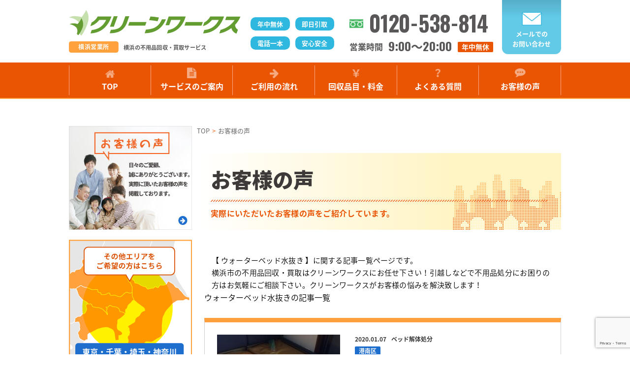

--- FILE ---
content_type: text/html; charset=UTF-8
request_url: https://www.cleanworks-yokohama.jp/voice/data-tag/%E3%82%A6%E3%82%A9%E3%83%BC%E3%82%BF%E3%83%BC%E3%83%99%E3%83%83%E3%83%89%E6%B0%B4%E6%8A%9C%E3%81%8D/
body_size: 11042
content:
<!DOCTYPE html>
<html lang="ja">

<head>
	<meta charset="UTF-8">
	
	<meta name="viewport" content="width=device-width, initial-scale=1">
	<meta http-equiv="X-UA-Compatible" content="IE=edge">
	<meta name="format-detection" content="telephone=no">
	<meta name="author" content="クリーンワークス 横浜営業所">
	<link rel="shortcut icon" href="https://www.cleanworks-yokohama.jp/cwarea/wp-content/themes/cw_yokohama/images/favicon.ico">

	<link rel="stylesheet" href="https://use.fontawesome.com/releases/v5.8.2/css/all.css" integrity="sha384-oS3vJWv+0UjzBfQzYUhtDYW+Pj2yciDJxpsK1OYPAYjqT085Qq/1cq5FLXAZQ7Ay" crossorigin="anonymous">
	<link rel="stylesheet" href="https://www.cleanworks-yokohama.jp/cwarea/wp-content/themes/cw_yokohama/css/swiper.min.css">
	<link rel="stylesheet" href="https://www.cleanworks-yokohama.jp/cwarea/wp-content/themes/cw_yokohama/css/style.css">
	<link rel="stylesheet" href="https://www.cleanworks-yokohama.jp/cwarea/wp-content/themes/cw_yokohama/css/post.css">
	
		<!-- All in One SEO 4.4.1 - aioseo.com -->
		<title>ウォーターベッド水抜き | 横浜市の不用品回収・買取はクリーンワークスにお任せ下さい！</title>
		<meta name="robots" content="max-image-preview:large" />
		<meta name="keywords" content="横浜市,ウォーターベッド,水抜き,処分,ベッド　解体　回収,不要品　即日　回収" />
		<link rel="canonical" href="https://www.cleanworks-yokohama.jp/voice/data-tag/%E3%82%A6%E3%82%A9%E3%83%BC%E3%82%BF%E3%83%BC%E3%83%99%E3%83%83%E3%83%89%E6%B0%B4%E6%8A%9C%E3%81%8D/" />
		<meta name="generator" content="All in One SEO (AIOSEO) 4.4.1" />
		<meta property="og:locale" content="ja_JP" />
		<meta property="og:site_name" content="横浜市の不用品回収・買取はクリーンワークスにお任せ下さい！ | 横浜市の不用品回収・買取はクリーンワークスにお任せ下さい！" />
		<meta property="og:type" content="website" />
		<meta property="og:url" content="https://www.cleanworks-yokohama.jp/voice/data-tag/%E3%82%A6%E3%82%A9%E3%83%BC%E3%82%BF%E3%83%BC%E3%83%99%E3%83%83%E3%83%89%E6%B0%B4%E6%8A%9C%E3%81%8D/" />
		<meta name="twitter:card" content="summary_large_image" />
		<script type="application/ld+json" class="aioseo-schema">
			{"@context":"https:\/\/schema.org","@graph":[{"@type":"BreadcrumbList","@id":"https:\/\/www.cleanworks-yokohama.jp\/voice\/data-tag\/%E3%82%A6%E3%82%A9%E3%83%BC%E3%82%BF%E3%83%BC%E3%83%99%E3%83%83%E3%83%89%E6%B0%B4%E6%8A%9C%E3%81%8D\/#breadcrumblist","itemListElement":[{"@type":"ListItem","@id":"https:\/\/www.cleanworks-yokohama.jp\/#listItem","position":1,"item":{"@type":"WebPage","@id":"https:\/\/www.cleanworks-yokohama.jp\/","name":"\u30db\u30fc\u30e0","description":"\u6a2a\u6d5c\u5e02\u306e\u4e0d\u7528\u54c1\u56de\u53ce\u30fb\u8cb7\u53d6\u306f\u30af\u30ea\u30fc\u30f3\u30ef\u30fc\u30af\u30b9\u306b\u304a\u4efb\u305b\u4e0b\u3055\u3044\uff01\u5f15\u8d8a\u3057\u306a\u3069\u3067\u4e0d\u7528\u54c1\u51e6\u5206\u306b\u304a\u56f0\u308a\u306e\u65b9\u306f\u304a\u6c17\u8efd\u306b\u3054\u76f8\u8ac7\u4e0b\u3055\u3044\u3002\u30af\u30ea\u30fc\u30f3\u30ef\u30fc\u30af\u30b9\u304c\u304a\u5ba2\u69d8\u306e\u60a9\u307f\u3092\u89e3\u6c7a\u81f4\u3057\u307e\u3059\uff01\u4e0d\u7528\u54c1\u56de\u53ce\u304b\u3089\u3001\u30ea\u30e6\u30fc\u30b9\u53ef\u80fd\u306a\u5bb6\u5177\u3084\u5bb6\u96fb\u306e\u4e0d\u7528\u54c1\u8cb7\u53d6\u306a\u3069\u3001\u5373\u65e5\u5bfe\u5fdc\u3044\u305f\u3057\u307e\u3059\uff01","url":"https:\/\/www.cleanworks-yokohama.jp\/"},"nextItem":"https:\/\/www.cleanworks-yokohama.jp\/voice\/data-tag\/%e3%82%a6%e3%82%a9%e3%83%bc%e3%82%bf%e3%83%bc%e3%83%99%e3%83%83%e3%83%89%e6%b0%b4%e6%8a%9c%e3%81%8d\/#listItem"},{"@type":"ListItem","@id":"https:\/\/www.cleanworks-yokohama.jp\/voice\/data-tag\/%e3%82%a6%e3%82%a9%e3%83%bc%e3%82%bf%e3%83%bc%e3%83%99%e3%83%83%e3%83%89%e6%b0%b4%e6%8a%9c%e3%81%8d\/#listItem","position":2,"item":{"@type":"WebPage","@id":"https:\/\/www.cleanworks-yokohama.jp\/voice\/data-tag\/%e3%82%a6%e3%82%a9%e3%83%bc%e3%82%bf%e3%83%bc%e3%83%99%e3%83%83%e3%83%89%e6%b0%b4%e6%8a%9c%e3%81%8d\/","name":"\u30a6\u30a9\u30fc\u30bf\u30fc\u30d9\u30c3\u30c9\u6c34\u629c\u304d","url":"https:\/\/www.cleanworks-yokohama.jp\/voice\/data-tag\/%e3%82%a6%e3%82%a9%e3%83%bc%e3%82%bf%e3%83%bc%e3%83%99%e3%83%83%e3%83%89%e6%b0%b4%e6%8a%9c%e3%81%8d\/"},"previousItem":"https:\/\/www.cleanworks-yokohama.jp\/#listItem"}]},{"@type":"CollectionPage","@id":"https:\/\/www.cleanworks-yokohama.jp\/voice\/data-tag\/%E3%82%A6%E3%82%A9%E3%83%BC%E3%82%BF%E3%83%BC%E3%83%99%E3%83%83%E3%83%89%E6%B0%B4%E6%8A%9C%E3%81%8D\/#collectionpage","url":"https:\/\/www.cleanworks-yokohama.jp\/voice\/data-tag\/%E3%82%A6%E3%82%A9%E3%83%BC%E3%82%BF%E3%83%BC%E3%83%99%E3%83%83%E3%83%89%E6%B0%B4%E6%8A%9C%E3%81%8D\/","name":"\u30a6\u30a9\u30fc\u30bf\u30fc\u30d9\u30c3\u30c9\u6c34\u629c\u304d | \u6a2a\u6d5c\u5e02\u306e\u4e0d\u7528\u54c1\u56de\u53ce\u30fb\u8cb7\u53d6\u306f\u30af\u30ea\u30fc\u30f3\u30ef\u30fc\u30af\u30b9\u306b\u304a\u4efb\u305b\u4e0b\u3055\u3044\uff01","inLanguage":"ja","isPartOf":{"@id":"https:\/\/www.cleanworks-yokohama.jp\/#website"},"breadcrumb":{"@id":"https:\/\/www.cleanworks-yokohama.jp\/voice\/data-tag\/%E3%82%A6%E3%82%A9%E3%83%BC%E3%82%BF%E3%83%BC%E3%83%99%E3%83%83%E3%83%89%E6%B0%B4%E6%8A%9C%E3%81%8D\/#breadcrumblist"}},{"@type":"Organization","@id":"https:\/\/www.cleanworks-yokohama.jp\/#organization","name":"\u6a2a\u6d5c\u5e02\u306e\u4e0d\u7528\u54c1\u56de\u53ce\u30fb\u8cb7\u53d6\u306f\u30af\u30ea\u30fc\u30f3\u30ef\u30fc\u30af\u30b9\u306b\u304a\u4efb\u305b\u4e0b\u3055\u3044\uff01","url":"https:\/\/www.cleanworks-yokohama.jp\/"},{"@type":"WebSite","@id":"https:\/\/www.cleanworks-yokohama.jp\/#website","url":"https:\/\/www.cleanworks-yokohama.jp\/","name":"\u6a2a\u6d5c\u5e02\u306e\u4e0d\u7528\u54c1\u56de\u53ce\u30fb\u8cb7\u53d6\u306f\u30af\u30ea\u30fc\u30f3\u30ef\u30fc\u30af\u30b9\u306b\u304a\u4efb\u305b\u4e0b\u3055\u3044\uff01","description":"\u6a2a\u6d5c\u5e02\u306e\u4e0d\u7528\u54c1\u56de\u53ce\u30fb\u8cb7\u53d6\u306f\u30af\u30ea\u30fc\u30f3\u30ef\u30fc\u30af\u30b9\u306b\u304a\u4efb\u305b\u4e0b\u3055\u3044\uff01","inLanguage":"ja","publisher":{"@id":"https:\/\/www.cleanworks-yokohama.jp\/#organization"}}]}
		</script>
		<!-- All in One SEO -->

<link rel='stylesheet' id='wp-block-library-css' href='https://www.cleanworks-yokohama.jp/cwarea/wp-includes/css/dist/block-library/style.min.css?ver=6.2.8' type='text/css' media='all' />
<link rel='stylesheet' id='classic-theme-styles-css' href='https://www.cleanworks-yokohama.jp/cwarea/wp-includes/css/classic-themes.min.css?ver=6.2.8' type='text/css' media='all' />
<style id='global-styles-inline-css' type='text/css'>
body{--wp--preset--color--black: #000000;--wp--preset--color--cyan-bluish-gray: #abb8c3;--wp--preset--color--white: #ffffff;--wp--preset--color--pale-pink: #f78da7;--wp--preset--color--vivid-red: #cf2e2e;--wp--preset--color--luminous-vivid-orange: #ff6900;--wp--preset--color--luminous-vivid-amber: #fcb900;--wp--preset--color--light-green-cyan: #7bdcb5;--wp--preset--color--vivid-green-cyan: #00d084;--wp--preset--color--pale-cyan-blue: #8ed1fc;--wp--preset--color--vivid-cyan-blue: #0693e3;--wp--preset--color--vivid-purple: #9b51e0;--wp--preset--gradient--vivid-cyan-blue-to-vivid-purple: linear-gradient(135deg,rgba(6,147,227,1) 0%,rgb(155,81,224) 100%);--wp--preset--gradient--light-green-cyan-to-vivid-green-cyan: linear-gradient(135deg,rgb(122,220,180) 0%,rgb(0,208,130) 100%);--wp--preset--gradient--luminous-vivid-amber-to-luminous-vivid-orange: linear-gradient(135deg,rgba(252,185,0,1) 0%,rgba(255,105,0,1) 100%);--wp--preset--gradient--luminous-vivid-orange-to-vivid-red: linear-gradient(135deg,rgba(255,105,0,1) 0%,rgb(207,46,46) 100%);--wp--preset--gradient--very-light-gray-to-cyan-bluish-gray: linear-gradient(135deg,rgb(238,238,238) 0%,rgb(169,184,195) 100%);--wp--preset--gradient--cool-to-warm-spectrum: linear-gradient(135deg,rgb(74,234,220) 0%,rgb(151,120,209) 20%,rgb(207,42,186) 40%,rgb(238,44,130) 60%,rgb(251,105,98) 80%,rgb(254,248,76) 100%);--wp--preset--gradient--blush-light-purple: linear-gradient(135deg,rgb(255,206,236) 0%,rgb(152,150,240) 100%);--wp--preset--gradient--blush-bordeaux: linear-gradient(135deg,rgb(254,205,165) 0%,rgb(254,45,45) 50%,rgb(107,0,62) 100%);--wp--preset--gradient--luminous-dusk: linear-gradient(135deg,rgb(255,203,112) 0%,rgb(199,81,192) 50%,rgb(65,88,208) 100%);--wp--preset--gradient--pale-ocean: linear-gradient(135deg,rgb(255,245,203) 0%,rgb(182,227,212) 50%,rgb(51,167,181) 100%);--wp--preset--gradient--electric-grass: linear-gradient(135deg,rgb(202,248,128) 0%,rgb(113,206,126) 100%);--wp--preset--gradient--midnight: linear-gradient(135deg,rgb(2,3,129) 0%,rgb(40,116,252) 100%);--wp--preset--duotone--dark-grayscale: url('#wp-duotone-dark-grayscale');--wp--preset--duotone--grayscale: url('#wp-duotone-grayscale');--wp--preset--duotone--purple-yellow: url('#wp-duotone-purple-yellow');--wp--preset--duotone--blue-red: url('#wp-duotone-blue-red');--wp--preset--duotone--midnight: url('#wp-duotone-midnight');--wp--preset--duotone--magenta-yellow: url('#wp-duotone-magenta-yellow');--wp--preset--duotone--purple-green: url('#wp-duotone-purple-green');--wp--preset--duotone--blue-orange: url('#wp-duotone-blue-orange');--wp--preset--font-size--small: 13px;--wp--preset--font-size--medium: 20px;--wp--preset--font-size--large: 36px;--wp--preset--font-size--x-large: 42px;--wp--preset--spacing--20: 0.44rem;--wp--preset--spacing--30: 0.67rem;--wp--preset--spacing--40: 1rem;--wp--preset--spacing--50: 1.5rem;--wp--preset--spacing--60: 2.25rem;--wp--preset--spacing--70: 3.38rem;--wp--preset--spacing--80: 5.06rem;--wp--preset--shadow--natural: 6px 6px 9px rgba(0, 0, 0, 0.2);--wp--preset--shadow--deep: 12px 12px 50px rgba(0, 0, 0, 0.4);--wp--preset--shadow--sharp: 6px 6px 0px rgba(0, 0, 0, 0.2);--wp--preset--shadow--outlined: 6px 6px 0px -3px rgba(255, 255, 255, 1), 6px 6px rgba(0, 0, 0, 1);--wp--preset--shadow--crisp: 6px 6px 0px rgba(0, 0, 0, 1);}:where(.is-layout-flex){gap: 0.5em;}body .is-layout-flow > .alignleft{float: left;margin-inline-start: 0;margin-inline-end: 2em;}body .is-layout-flow > .alignright{float: right;margin-inline-start: 2em;margin-inline-end: 0;}body .is-layout-flow > .aligncenter{margin-left: auto !important;margin-right: auto !important;}body .is-layout-constrained > .alignleft{float: left;margin-inline-start: 0;margin-inline-end: 2em;}body .is-layout-constrained > .alignright{float: right;margin-inline-start: 2em;margin-inline-end: 0;}body .is-layout-constrained > .aligncenter{margin-left: auto !important;margin-right: auto !important;}body .is-layout-constrained > :where(:not(.alignleft):not(.alignright):not(.alignfull)){max-width: var(--wp--style--global--content-size);margin-left: auto !important;margin-right: auto !important;}body .is-layout-constrained > .alignwide{max-width: var(--wp--style--global--wide-size);}body .is-layout-flex{display: flex;}body .is-layout-flex{flex-wrap: wrap;align-items: center;}body .is-layout-flex > *{margin: 0;}:where(.wp-block-columns.is-layout-flex){gap: 2em;}.has-black-color{color: var(--wp--preset--color--black) !important;}.has-cyan-bluish-gray-color{color: var(--wp--preset--color--cyan-bluish-gray) !important;}.has-white-color{color: var(--wp--preset--color--white) !important;}.has-pale-pink-color{color: var(--wp--preset--color--pale-pink) !important;}.has-vivid-red-color{color: var(--wp--preset--color--vivid-red) !important;}.has-luminous-vivid-orange-color{color: var(--wp--preset--color--luminous-vivid-orange) !important;}.has-luminous-vivid-amber-color{color: var(--wp--preset--color--luminous-vivid-amber) !important;}.has-light-green-cyan-color{color: var(--wp--preset--color--light-green-cyan) !important;}.has-vivid-green-cyan-color{color: var(--wp--preset--color--vivid-green-cyan) !important;}.has-pale-cyan-blue-color{color: var(--wp--preset--color--pale-cyan-blue) !important;}.has-vivid-cyan-blue-color{color: var(--wp--preset--color--vivid-cyan-blue) !important;}.has-vivid-purple-color{color: var(--wp--preset--color--vivid-purple) !important;}.has-black-background-color{background-color: var(--wp--preset--color--black) !important;}.has-cyan-bluish-gray-background-color{background-color: var(--wp--preset--color--cyan-bluish-gray) !important;}.has-white-background-color{background-color: var(--wp--preset--color--white) !important;}.has-pale-pink-background-color{background-color: var(--wp--preset--color--pale-pink) !important;}.has-vivid-red-background-color{background-color: var(--wp--preset--color--vivid-red) !important;}.has-luminous-vivid-orange-background-color{background-color: var(--wp--preset--color--luminous-vivid-orange) !important;}.has-luminous-vivid-amber-background-color{background-color: var(--wp--preset--color--luminous-vivid-amber) !important;}.has-light-green-cyan-background-color{background-color: var(--wp--preset--color--light-green-cyan) !important;}.has-vivid-green-cyan-background-color{background-color: var(--wp--preset--color--vivid-green-cyan) !important;}.has-pale-cyan-blue-background-color{background-color: var(--wp--preset--color--pale-cyan-blue) !important;}.has-vivid-cyan-blue-background-color{background-color: var(--wp--preset--color--vivid-cyan-blue) !important;}.has-vivid-purple-background-color{background-color: var(--wp--preset--color--vivid-purple) !important;}.has-black-border-color{border-color: var(--wp--preset--color--black) !important;}.has-cyan-bluish-gray-border-color{border-color: var(--wp--preset--color--cyan-bluish-gray) !important;}.has-white-border-color{border-color: var(--wp--preset--color--white) !important;}.has-pale-pink-border-color{border-color: var(--wp--preset--color--pale-pink) !important;}.has-vivid-red-border-color{border-color: var(--wp--preset--color--vivid-red) !important;}.has-luminous-vivid-orange-border-color{border-color: var(--wp--preset--color--luminous-vivid-orange) !important;}.has-luminous-vivid-amber-border-color{border-color: var(--wp--preset--color--luminous-vivid-amber) !important;}.has-light-green-cyan-border-color{border-color: var(--wp--preset--color--light-green-cyan) !important;}.has-vivid-green-cyan-border-color{border-color: var(--wp--preset--color--vivid-green-cyan) !important;}.has-pale-cyan-blue-border-color{border-color: var(--wp--preset--color--pale-cyan-blue) !important;}.has-vivid-cyan-blue-border-color{border-color: var(--wp--preset--color--vivid-cyan-blue) !important;}.has-vivid-purple-border-color{border-color: var(--wp--preset--color--vivid-purple) !important;}.has-vivid-cyan-blue-to-vivid-purple-gradient-background{background: var(--wp--preset--gradient--vivid-cyan-blue-to-vivid-purple) !important;}.has-light-green-cyan-to-vivid-green-cyan-gradient-background{background: var(--wp--preset--gradient--light-green-cyan-to-vivid-green-cyan) !important;}.has-luminous-vivid-amber-to-luminous-vivid-orange-gradient-background{background: var(--wp--preset--gradient--luminous-vivid-amber-to-luminous-vivid-orange) !important;}.has-luminous-vivid-orange-to-vivid-red-gradient-background{background: var(--wp--preset--gradient--luminous-vivid-orange-to-vivid-red) !important;}.has-very-light-gray-to-cyan-bluish-gray-gradient-background{background: var(--wp--preset--gradient--very-light-gray-to-cyan-bluish-gray) !important;}.has-cool-to-warm-spectrum-gradient-background{background: var(--wp--preset--gradient--cool-to-warm-spectrum) !important;}.has-blush-light-purple-gradient-background{background: var(--wp--preset--gradient--blush-light-purple) !important;}.has-blush-bordeaux-gradient-background{background: var(--wp--preset--gradient--blush-bordeaux) !important;}.has-luminous-dusk-gradient-background{background: var(--wp--preset--gradient--luminous-dusk) !important;}.has-pale-ocean-gradient-background{background: var(--wp--preset--gradient--pale-ocean) !important;}.has-electric-grass-gradient-background{background: var(--wp--preset--gradient--electric-grass) !important;}.has-midnight-gradient-background{background: var(--wp--preset--gradient--midnight) !important;}.has-small-font-size{font-size: var(--wp--preset--font-size--small) !important;}.has-medium-font-size{font-size: var(--wp--preset--font-size--medium) !important;}.has-large-font-size{font-size: var(--wp--preset--font-size--large) !important;}.has-x-large-font-size{font-size: var(--wp--preset--font-size--x-large) !important;}
.wp-block-navigation a:where(:not(.wp-element-button)){color: inherit;}
:where(.wp-block-columns.is-layout-flex){gap: 2em;}
.wp-block-pullquote{font-size: 1.5em;line-height: 1.6;}
</style>
<link rel='stylesheet' id='contact-form-7-css' href='https://www.cleanworks-yokohama.jp/cwarea/wp-content/plugins/contact-form-7/includes/css/styles.css?ver=5.7.7' type='text/css' media='all' />
	<PageMap>
		<DataObject type="thumbnail">
			<Attribute name="src" value="https://cleanworks-yokohama.jp/cwarea/wp-content/themes/cw_yokohama/images/thum_yokohama.png" />
			<Attribute name="width" value="100" />
			<Attribute name="height" value="100" />
		</DataObject>
	</PageMap>

	<script type="application/ld+json">
		{
			"@context": "https://schema.org",
			"@type": "WebPage",
			"name": "横浜の不用品回収・買取はクリーンワークスにお任せ下さい！",
			"image": "https://cleanworks-yokohama.jp/cwarea/wp-content/themes/cw_yokohama/images/thum_yokohama.png"
		}
	</script>

	<!-- Global site tag (gtag.js) - Google Analytics -->
	<script async src="https://www.googletagmanager.com/gtag/js?id=UA-108797641-14"></script>
	<script>
		window.dataLayer = window.dataLayer || [];

		function gtag() {
			dataLayer.push(arguments);
		}
		gtag('js', new Date());

		gtag('config', 'UA-108797641-14');
	</script>
	<link rel="stylesheet" href="https://www.cleanworks.jp/css/common.css?1768895284">
</head>

<body data-rsssl=1>

	<div class="page-wrapper">

		<header class="h">
			<div class="h-inner w-set w-inset w-max1000">

				<div class="h-left">
					<div class="h-left-group1">
						<h1 class="h-logo"><a href="https://www.cleanworks-yokohama.jp/"><img src="https://www.cleanworks-yokohama.jp/cwarea/wp-content/themes/cw_yokohama/images/logo.png" srcset="https://www.cleanworks-yokohama.jp/cwarea/wp-content/themes/cw_yokohama/images/logo.png 1x, https://www.cleanworks-yokohama.jp/cwarea/wp-content/themes/cw_yokohama/images/logo@2x.png 2x" alt="クリーンワークス"></a></h1>
						<div class="h-desp"><span>横浜営業所</span>横浜の不用品回収・買取サービス</div>
					</div>

					<ul class="h-left-group2">
						<li>年中無休</li>
						<li>即日引取</li>
						<li>電話一本</li>
						<li>安心安全</li>
					</ul>
				</div>


				<div class="h-right">
					<div class="h-right-group1">
						<div class="h-tel font-oswald"><i class="h-freedial"></i>0120-538-814</div>

						<div class="h-hours">
							<div class="h-hours-text">営業時間</div>
							<div class="h-hours-time"><span class="font-oswald">9:00</span>〜<span class="font-oswald">20:00</span></div>
							<div class="h-hours-day">年中無休</div>
						</div>
					</div>

					<div class="h-right-group2">
						<a href="https://www.cleanworks-yokohama.jp/contact/" class="h-mail"><i class="h-mail-icon"></i>メールでの<br>お問い合わせ</a>
					</div>
				</div>


				<div class="h-right-sp">
					<a href="tel:0120538814" class="h-sp-tel">
						<svg class="icon-tel" viewBox="0, 0, 17, 17" width="17" height="17">
							<use xlink:href="#icon-tel"></use>
						</svg>
						<span class="h-sp-text">TEL</span>
					</a>

					<div id="js-nav-btn" class="h-nav-btn">
						<span class="h-nav-bar">
							<i></i>
							<i></i>
							<i></i>
						</span>

						<span class="h-sp-text">MENU</span>
					</div>
				</div><!-- ./h-sp-group -->

			</div>
		</header><!-- /.header -->

						<nav class="gnav pg-gnav">
								<ul class="w-set w-max1000 nav-event">
					<li><a href="https://www.cleanworks-yokohama.jp/"><i class="icon-home"></i><span>TOP</span></a></li>
					<li><a href="https://www.cleanworks-yokohama.jp/service/"><i class="icon-service"></i><span>サービスのご案内</span></a></li>
					<li><a href="https://www.cleanworks-yokohama.jp/flow/"><i class="icon-flow"></i><span>ご利用の流れ</span></a></li>
					<li><a href="https://www.cleanworks-yokohama.jp/price/"><i class="icon-money"></i><span>回収品目・料金</span></a></li>
					<li><a href="https://www.cleanworks-yokohama.jp/faq/"><i class="icon-question"></i><span>よくある質問</span></a></li>
					<li><a href="https://www.cleanworks-yokohama.jp/voice/"><i class="icon-voice"></i><span>お客様の声</span></a></li>

					<li class="gnav-sub"><a href="https://www.cleanworks-yokohama.jp/contact/"><span>お問い合わせ</span></a></li>
					<li class="gnav-sub"><a href="https://www.cleanworks-yokohama.jp/company/"><span>会社概要</span></a></li>
					<li class="gnav-sub"><a href="https://www.cleanworks-yokohama.jp/campaign/"><span>キャンペーン</span></a></li>
					<li class="gnav-sub"><a href="https://www.cleanworks-yokohama.jp/coupon/"></i><span>WEB割引券プレゼント！</span></a></li>

					<li class="gnav-sub gnav-sv"><a href="https://www.cleanworks-yokohama.jp/service/service01/">不用品回収</a></li>
					<li class="gnav-sub gnav-sv"><a href="https://www.cleanworks-yokohama.jp/service/service02/">不用品買取</a></li>
					<li class="gnav-sub gnav-sv"><a href="https://www.cleanworks-yokohama.jp/service/service03/">ベッド解体処分</a></li>
					<li class="gnav-sub gnav-sv"><a href="https://www.cleanworks-yokohama.jp/service/service04/">タンス処分</a></li>
					<li class="gnav-sub gnav-sv"><a href="https://www.cleanworks-yokohama.jp/service/service05/">風呂釜・浴槽・湯沸かし器処分</a></li>
					<li class="gnav-sub gnav-sv"><a href="https://www.cleanworks-yokohama.jp/service/service06/">冷蔵庫回収処分</a></li>
					<li class="gnav-sub gnav-sv"><a href="https://www.cleanworks-yokohama.jp/service/service07/">エアコン処分</a></li>
					<li class="gnav-sub gnav-sv"><a href="https://www.cleanworks-yokohama.jp/service/service08/">家具回収処分</a></li>
					<li class="gnav-sub gnav-sv"><a href="https://www.cleanworks-yokohama.jp/service/service09/">家電回収処分</a></li>
					<li class="gnav-sub gnav-sv"><a href="https://www.cleanworks-yokohama.jp/service/service10/">洗濯機引越し処分</a></li>
					<li class="gnav-sub gnav-sv"><a href="https://www.cleanworks-yokohama.jp/service/service11/">ベランダ掃除・物置解体</a></li>
					<li class="gnav-sub gnav-sv"><a href="https://www.cleanworks-yokohama.jp/service/service12/">片付け整理</a></li>
					<li class="gnav-sub gnav-sv"><a href="https://www.cleanworks-yokohama.jp/service/service13/">植木処分</a></li>
					<li class="gnav-sub gnav-sv"><a href="https://www.cleanworks-yokohama.jp/service/service14/">石・土・砂利回収</a></li>
					<li class="gnav-sub gnav-sv"><a href="https://www.cleanworks-yokohama.jp/service/service15/">遺品整理</a></li>
					<li class="gnav-sub gnav-sv"><a href="https://www.cleanworks-yokohama.jp/service/service16/">仏壇処分</a></li>
					<li class="gnav-sub gnav-sv"><a href="https://www.cleanworks-yokohama.jp/service/service17/">引越しサービス</a></li>
					<li class="gnav-sub gnav-sv"><a href="https://www.cleanworks-yokohama.jp/service/service18/">解体工事</a></li>


				</ul>
				</nav><!-- .gnav -->

    <div class="contents pg-contents w-set w-inset w-max1000">

        <div class="contents-right">


                
                <div class="breadcrumb">
                    <ul>
                        <li><a href="https://www.cleanworks-yokohama.jp/"><span>TOP</span></a></li>
                        <li><span>お客様の声</span></li>
                    </ul>   
                </div>



                <div class="p-main-ttl-wrap">
                    <h2 class="p-main-ttl p-main-ttl-sv"><span>お客様の声</span></h2>
                    <p class="p-main-desp">実際にいただいたお客様の声をご紹介しています。</p>
                </div>

                
                <div class="p-sec pl-md-15">

                      <div class="p-sec-cont">
                      <p>【 ウォーターベッド水抜き 】に関する記事一覧ページです。<br>横浜市の不用品回収・買取はクリーンワークスにお任せ下さい！引越しなどで不用品処分にお困りの方はお気軽にご相談下さい。クリーンワークスがお客様の悩みを解決致します！</p>
                    </div>

                    <h3 class="sv_section_title vc_section_title">
                      ウォーターベッド水抜きの記事一覧
                    </h3>
                <!-- /page title ページ見出し -->
                </div>



                <div class="vc-archive mt-30 pl-md-15">
                
                    <div class="vc-box">
                        <a href="https://www.cleanworks-yokohama.jp/voice/%e6%a8%aa%e6%b5%9c%e5%b8%82%e3%81%a7%e3%82%a6%e3%82%a9%e3%83%bc%e3%82%bf%e3%83%bc%e3%83%99%e3%83%83%e3%83%89%e6%b0%b4%e6%8a%9c%e3%81%8d%e5%87%a6%e5%88%86%e3%82%92%e6%89%bf%e3%82%8a%e3%81%be%e3%81%97/" class="vc-box-img">
                            <img width="250" height="220" src="https://www.cleanworks-yokohama.jp/cwarea/wp-content/uploads/2020/01/a9b5889c5e4655320be4e065ca49f109-e1578377549467-250x220.jpg" class="img-res wp-post-image" alt="" decoding="async" />                        </a>
                        
                        <div class="vc-box-cont">
                            <div class="vc-box-header">
                                <div class="vc-box-meta">
                                    <time>2020.01.07</time>
                                    <ul class="vc-box-cate">
                                        <li><a href="https://www.cleanworks-yokohama.jp/voice/sv-category/sv-04/" rel="tag">ベッド解体処分</a></li>                                    </ul>
                                    <ul class="vc-box-area">
                                        <li><a href="https://www.cleanworks-yokohama.jp/voice/area-category/area-07/" rel="tag">港南区</a></li>                                    </ul>
                                </div>

                                <h3 class="vc-box-ttl">
                                    <a href="https://www.cleanworks-yokohama.jp/voice/%e6%a8%aa%e6%b5%9c%e5%b8%82%e3%81%a7%e3%82%a6%e3%82%a9%e3%83%bc%e3%82%bf%e3%83%bc%e3%83%99%e3%83%83%e3%83%89%e6%b0%b4%e6%8a%9c%e3%81%8d%e5%87%a6%e5%88%86%e3%82%92%e6%89%bf%e3%82%8a%e3%81%be%e3%81%97/" class="underline">横浜市でウォーターベッド水抜き処分を承りました！</a>
                                </h3>
                            </div>

                            <div class="vc-box-excerpt">
                                <p>お正月★9連休明けで、仕事始めとなり ますが、今年も気持ちを新たに、健康で 更なる飛躍！ご活躍をされます事を お祈り申し上げております！！ 年始に入りまして、昨年中に片&hellip;</p>
                            </div>
                        </div>
                    </div>
                    <div class="page-nav">
                                            </div>


                </div>


                <div class="cb-info desktop-item"> 
				<img src="https://www.cleanworks-yokohama.jp/cwarea/wp-content/themes/cw_yokohama/images/cb-info.png" srcset="https://www.cleanworks-yokohama.jp/cwarea/wp-content/themes/cw_yokohama/images/cb-info.png 1x, https://www.cleanworks-yokohama.jp/cwarea/wp-content/themes/cw_yokohama/images/cb-info@2x.png 2x" alt="安心・安全をモットーに秘密厳守で対応いたします！">
				<a href="https://www.cleanworks-yokohama.jp/contact/"><span><i class="cb-mail-icon"></i>メールでの<br>お問い合わせ</span></a>
			</div>
        </div><!-- ./contents right -->

        <div class="sp-item mt-25 mb-20">
			<div class="ct-parts">
				<div class="ct-parts-tel"><a href="tel:0120538814"><img src="https://www.cleanworks-yokohama.jp/cwarea/wp-content/themes/cw_yokohama/images/freedial.png" alt="0120-538-814" class="img-res"></a></div>

				<p class="ct-parts-comment">年中無休・お見積無料・即日引き取りもご対応いたします！</p>

				<div class="ct-parts-mail mt-5">
					<a href="https://www.cleanworks-yokohama.jp/contact/">
						<svg class="icon-mail" viewBox="0, 0, 20, 14" width="20" height="14" ><use xlink:href="#icon-mail"></use></svg>
						<span>
							メールでお問合せ
							<i>24H受付</i>
						</span>
					</a>
				</div>
			</div>
		</div>
        <div class="contents-left">

			<div class="s-bnr mt-0 mb-20">
				<a href="https://www.cleanworks-yokohama.jp/voice/" class="highlight"><img src="https://www.cleanworks-yokohama.jp/cwarea/wp-content/themes/cw_yokohama/images/s-bnr-voice.jpg" srcset="https://www.cleanworks-yokohama.jp/cwarea/wp-content/themes/cw_yokohama/images/s-bnr-voice.jpg 1x, https://www.cleanworks-yokohama.jp/cwarea/wp-content/themes/cw_yokohama/images/s-bnr-voice@2x.jpg 2x" alt="お客様の声" class="img-resfull"></a>
			</div>

			<div class="s-bnr-area">
				<a href="http://www.cleanworks.jp/" class="highlight"><img src="https://www.cleanworks-yokohama.jp/cwarea/wp-content/themes/cw_yokohama/images/s_bnr_area.png" alt="その他のエリア" class="img-resfull"></a>
			</div>

			<div class="s-sv desktop-item">
				<h4 class="s-sv-ttl">クリーンワークスの<br>サービス一覧</h4>
				<ul class="s-sv-menu">
					<li class="s-sv-list s-sv-list-01">
						<a href="https://www.cleanworks-yokohama.jp/service/service01/" class="s-sv-list-inner s-sv-link">
							<h5>不用品回収</h5>
							<p>家具や家電、粗大ごみから生活用品までどんな物でも回収処分します</p>
							<span class="s-sv-svg"><svg class=" icon-more" viewBox="0, 0, 12, 12" width="12" height="12" ><use xlink:href="#icon-more"></use></svg></span>
						</a>
					</li>

					<li class="s-sv-list s-sv-list-02">
						<a href="https://www.cleanworks-yokohama.jp/service/service02/" class="s-sv-list-inner s-sv-link">
							<h5>不用品買取</h5>
							<p>正常動作する家電やまだ使用できる家具の高価買取リサイクルサービス</p>
							<span class="s-sv-svg"><svg class=" icon-more" viewBox="0, 0, 12, 12" width="12" height="12" ><use xlink:href="#icon-more"></use></svg></span>
						</a>
					</li>

					<li class="s-sv-list s-sv-list-03">
						<a href="https://www.cleanworks-yokohama.jp/service/service03/" class="s-sv-list-inner s-sv-link">
							<h5>タンス処分</h5>
							<p>タンスの大きさや重量問わず、中身もまとめて一括で回収処分</p>
							<span class="s-sv-svg"><svg class="icon-more" viewBox="0, 0, 12, 12" width="12" height="12" ><use xlink:href="#icon-more"></use></svg></span>
						</a>
					</li>

					<li class="s-sv-list s-sv-list-04">
						<a href="https://www.cleanworks-yokohama.jp/service/service04/" class="s-sv-list-inner s-sv-link">
							<h5>ベッド解体処分</h5>
							<p>様々な形状・材質のベッドもプロによる確かな技術で解体処分</p>
							<span class="s-sv-svg"><svg class="icon-more" viewBox="0, 0, 12, 12" width="12" height="12" ><use xlink:href="#icon-more"></use></svg></span>
						</a>
					</li>

					<li class="s-sv-list s-sv-list-05">
						<a href="https://www.cleanworks-yokohama.jp/service/service05/" class="s-sv-list-inner s-sv-link">
							<h5>風呂釜・浴槽処分</h5>
							<p>公営住宅や団地退去の際の浴室周りの原状回復と不用品撤去処分</p>
							<span class="s-sv-svg"><svg class="icon-more" viewBox="0, 0, 12, 12" width="12" height="12" ><use xlink:href="#icon-more"></use></svg></span>
						</a>
					</li>

					<li class="s-sv-list s-sv-list-06">
						<a href="https://www.cleanworks-yokohama.jp/service/service06/" class="s-sv-list-inner s-sv-link">
							<h5>冷蔵庫回収処分</h5>
							<p>家電リサイクル法に基づいた冷蔵庫・冷凍庫のリサイクル処分</p>
							<span class="s-sv-svg"><svg class="icon-more" viewBox="0, 0, 12, 12" width="12" height="12" ><use xlink:href="#icon-more"></use></svg></span>
						</a>
					</li>

					<li class="s-sv-list s-sv-list-07">
						<a href="https://www.cleanworks-yokohama.jp/service/service07/" class="s-sv-list-inner s-sv-link">
							<h5>エアコン処分</h5>
							<p>家電リサイクル法に則ったエアコン・室外機のリサイクル処分</p>
							<span class="s-sv-svg"><svg class="icon-more" viewBox="0, 0, 12, 12" width="12" height="12" ><use xlink:href="#icon-more"></use></svg></span>
						</a>
					</li>

					<li class="s-sv-list s-sv-list-08">
						<a href="https://www.cleanworks-yokohama.jp/service/service08/" class="s-sv-list-inner s-sv-link">
							<h5>家具回収処分</h5>
							<p>種類や大きさ、重量問わず、どんな家具でも即日一括回収</p>
							<span class="s-sv-svg"><svg class="icon-more" viewBox="0, 0, 12, 12" width="12" height="12" ><use xlink:href="#icon-more"></use></svg></span>
						</a>
					</li>

					<li class="s-sv-list s-sv-list-09">
						<a href="https://www.cleanworks-yokohama.jp/service/service09/" class="s-sv-list-inner s-sv-link">
							<h5>家電回収処分</h5>
							<p>リサイクル家電も粗大ごみ家電も運び出しから運搬回収処分</p>
							<span class="s-sv-svg"><svg class="icon-more" viewBox="0, 0, 12, 12" width="12" height="12" ><use xlink:href="#icon-more"></use></svg></span>
						</a>
					</li>

					<li class="s-sv-list s-sv-list-10">
						<a href="https://www.cleanworks-yokohama.jp/service/service10/" class="s-sv-list-inner s-sv-link">
							<h5>洗濯機引越し処分</h5>
							<p>洗濯機や衣類乾燥機などの移動運搬・引越しリサイクル処分</p>
							<span class="s-sv-svg"><svg class="icon-more" viewBox="0, 0, 12, 12" width="12" height="12" ><use xlink:href="#icon-more"></use></svg></span>
						</a>
					</li>

					<li class="s-sv-list s-sv-list-11">
						<a href="https://www.cleanworks-yokohama.jp/service/service11/" class="s-sv-list-inner s-sv-link">
							<h5>ベランダ掃除</h5>
							<p>ベランダ・バルコニーにある園芸材やガーデニング不用品をまとめて片付け</p>
							<span class="s-sv-svg"><svg class="icon-more" viewBox="0, 0, 12, 12" width="12" height="12" ><use xlink:href="#icon-more"></use></svg></span>
						</a>
					</li>

					<li class="s-sv-list s-sv-list-12">
						<a href="https://www.cleanworks-yokohama.jp/service/service12/" class="s-sv-list-inner s-sv-link">
							<h5>片付け整理</h5>
							<p>ごみ屋敷や夜逃げ・孤独死などのお部屋の片付け整理・一斉清掃</p>
							<span class="s-sv-svg"><svg class="icon-more" viewBox="0, 0, 12, 12" width="12" height="12" ><use xlink:href="#icon-more"></use></svg></span>
						</a>
					</li>

					<li class="s-sv-list s-sv-list-13">
						<a href="https://www.cleanworks-yokohama.jp/service/service13/" class="s-sv-list-inner s-sv-link">
							<h5>植木処分</h5>
							<p>植木や剪定枝・枯れた草花・鉢植えなど処分しづらい植物の回収処分</p>
							<span class="s-sv-svg"><svg class="icon-more" viewBox="0, 0, 12, 12" width="12" height="12" ><use xlink:href="#icon-more"></use></svg></span>
						</a>
					</li>

					<li class="s-sv-list s-sv-list-14">
						<a href="https://www.cleanworks-yokohama.jp/service/service14/" class="s-sv-list-inner s-sv-link">
							<h5>石・土・砂利回収</h5>
							<p>量や大きさ問わず、石・土・砂などの建築系廃材を徹底回収</p>
							<span class="s-sv-svg"><svg class="icon-more" viewBox="0, 0, 12, 12" width="12" height="12" ><use xlink:href="#icon-more"></use></svg></span>
						</a>
					</li>

					<li class="s-sv-list s-sv-list-15">
						<a href="https://www.cleanworks-yokohama.jp/service/service15/" class="s-sv-list-inner s-sv-link">
							<h5>遺品整理</h5>
							<p>ご遺族様のお気持ちに寄り添い真摯な気持ちで遺品を整理</p>
							<span class="s-sv-svg"><svg class="icon-more" viewBox="0, 0, 12, 12" width="12" height="12" ><use xlink:href="#icon-more"></use></svg></span>
						</a>
					</li>

					<li class="s-sv-list s-sv-list-16">
						<a href="https://www.cleanworks-yokohama.jp/service/service16/" class="s-sv-list-inner s-sv-link">
							<h5>仏壇処分</h5>
							<p>閉眼供養や魂抜きなど状況に応じた適切な仏壇・仏具処分</p>
							<span class="s-sv-svg"><svg class="icon-more" viewBox="0, 0, 12, 12" width="12" height="12" ><use xlink:href="#icon-more"></use></svg></span>
						</a>
					</li>

					<li class="s-sv-list s-sv-list-17">
						<a href="https://www.cleanworks-yokohama.jp/service/service17/" class="s-sv-list-inner s-sv-link">
							<h5>引越しサービス</h5>
							<p>進学・就職・ご結婚、転勤などのお引越し、まとめてお得な、片付け引越しサービス</p>
							<span class="s-sv-svg"><svg class="icon-more" viewBox="0, 0, 12, 12" width="12" height="12" ><use xlink:href="#icon-more"></use></svg></span>
						</a>
					</li>

					<li class="s-sv-list s-sv-list-18">
						<a href="https://www.cleanworks-yokohama.jp/service/service18/" class="s-sv-list-inner s-sv-link">
							<h5>解体工事</h5>
							<p>家屋・倉庫・車庫などの建築物と物置・フェンス・塀などの建造物の解体</p>
							<span class="s-sv-svg"><svg class="icon-more" viewBox="0, 0, 12, 12" width="12" height="12" ><use xlink:href="#icon-more"></use></svg></span>
						</a>
					</li>
				</ul>
			</div><!-- ./s-sv -->


			<div class="s-bnr desktop-item">
				<a href="https://www.cleanworks-yokohama.jp/service/office/" class="highlight"><img src="https://www.cleanworks-yokohama.jp/cwarea/wp-content/themes/cw_yokohama/images/s-sv-office.jpg" alt="オフィス不用品処分サービス" class="img-resfull"></a>
			</div>

	
			<div class="s-bnr">
				<a href="https://www.cleanworks-yokohama.jp/faq/" class="highlight"><img src="https://www.cleanworks-yokohama.jp/cwarea/wp-content/themes/cw_yokohama/images/s-bnr-faq.jpg" alt="よくある質問" class="img-resfull"></a>
			</div>
	
			<div class="s-bnr">
				<a href="https://www.cleanworks-yokohama.jp/partner"><img src="https://www.cleanworks.jp/images/kyoryoku_bnr03.png" alt="不用品·廃棄物処理の流れ" style="width: 100%;"></a>
			</div>

			<div class="s-bnr">
				<a href="https://www.cleanworks-yokohama.jp/coupon/" class="highlight"><img src="https://www.cleanworks-yokohama.jp/cwarea/wp-content/themes/cw_yokohama/images/s-bnr-coupon.jpg" alt="WEB割引券プレゼント" class="img-resfull"></a>
			</div>


			<div class="s-bnr">
				<a href="https://www.cleanworks-yokohama.jp/campaign/"><img src="//www.cleanworks.jp/images/campaign/typeB-side_bnr-newyear.png" alt="キャンペーンバナー" class="img-resfull"></a>
			</div>

			<div class="s-bnr bnr_nechusho">
				<img src="//www.cleanworks.jp/images/bnr/bnr_nechusho.png" alt="熱中症対策" width="100%" height="auto">
			</div>

			<div class="s-bnr">
				<a href="https://www.cleanworks-yokohama.jp/sdgs/"><img src="//www.cleanworks.jp/images/bnr/bnr_sdgs.png" alt="SDGsへの取り組み" width="100%" height="auto"></a>
			</div>
	

			<div class="s-bnr">
				<img src="https://www.cleanworks-yokohama.jp/cwarea/wp-content/themes/cw_yokohama/images/s-guide-credit.png" srcset="https://www.cleanworks-yokohama.jp/cwarea/wp-content/themes/cw_yokohama/images/s-guide-credit.png 1x, https://www.cleanworks-yokohama.jp/cwarea/wp-content/themes/cw_yokohama/images/s-guide-credit@2x.png 2x" alt="Squre 各種カードご利用いただけます。" class="img-resfull">
			</div>

			<div class="s-area">
				<p class="s-area-ttl">対応エリア</p>

				<div class="s-area-cont">
					<ul>
						<li>青葉区</li>
						<li>旭区</li>
						<li>泉区</li>
						<li>磯子区</li>
						<li>神奈川区</li>
						<li>金沢区</li>
						<li>港南区</li>
						<li>港北区</li>
						<li>栄区</li>
						<li>瀬谷区</li>
						<li>都筑区</li>
						<li>鶴見区</li>
						<li>戸塚区</li>
						<li>中区</li>
						<li>西区</li>
						<li>保土ヶ谷区</li>
						<li>緑区</li>
						<li>南区</li>
					</ul>
				</div>
			</div>

		</div><!-- ./contents left -->
    </div><!-- ./contents -->


<div class="pagetop w-set w-inset w-max1000">
	<a href="#" id="pagetop">ページTOPへ</a>
</div>

<footer class="f">
	<div class="f-town"></div>

	<div class="f-inner w-set w-inset w-max1000">
		<div class="f-left">
			<p class="f-copy">横浜の不用品回収・買取を即日対応！<br>無料見積もりならクリーンワークス！</p>

			<div class="f-ttl">
				<a href="https://www.cleanworks-yokohama.jp/" class="f-logo"><img src="https://www.cleanworks-yokohama.jp/cwarea/wp-content/themes/cw_yokohama/images/logo.png" srcset="https://www.cleanworks-yokohama.jp/cwarea/wp-content/themes/cw_yokohama/images/logo.png 1x, https://www.cleanworks-yokohama.jp/cwarea/wp-content/themes/cw_yokohama/images/logo@2x.png 2x" alt="クリーンワークス" class="img-resfull"></a>
				<div class="f-desp"><span>横浜営業所</span>横浜の不用品回収・買取サービス</div>
			</div>

			
			<div class="f-point-group-sp sp-item">
				<ul>
					<li>年中無休</li>
					<li>即日引取</li>
					<li>電話一本</li>
					<li>安心安全</li>
				</ul>
			</div>

			<div class="f-point-group desktop-item">
				<ul>
					<li>年中無休</li>
					<li>無料見積</li>
					<li>即日対応</li>
				</ul>
				<ul>
					<li>安心安全</li>
					<li>電話一本</li>
					<li>地域密着</li>
				</ul>
			</div>



			<p class="f-license">古物商許可証第307761207261号　／　貨物軽自動車運送事業　関東運輸局 東京運輸支局<br>神奈川県産業廃棄物収集運搬業許可番号　第01400165888号</p>
		</div>

		<div class="f-right desktop-item">
			<ul class="f-nav">
				<li><a href="https://www.cleanworks-yokohama.jp/">TOP</a></li>
				<li><a href="https://www.cleanworks-yokohama.jp/service/">サービスのご案内</a></li>
				<li><a href="https://www.cleanworks-yokohama.jp/flow/">ご利用の流れ</a></li>
				<li><a href="https://www.cleanworks-yokohama.jp/price/">料金表（目安）</a></li>
				<li><a href="https://www.cleanworks-yokohama.jp/voice/">お客様の声</a></li>
				<li><a href="https://www.cleanworks-yokohama.jp/contact/">お問い合わせ</a></li>
				<li><a href="https://www.cleanworks-yokohama.jp/faq/">よくある質問</a></li>
				<li><a href="https://www.cleanworks-yokohama.jp/company/">会社概要</a></li>
			</ul>

			<div class="f-sv-group">
				<p class="f-sv-ttl">クリーンワークスの不用品回収サービス一覧</p>

				<div class="f-sv-nav">
					<ul>
						<li><a href="https://www.cleanworks-yokohama.jp/service/service01/">・不用品回収</a></li>
						<li><a href="https://www.cleanworks-yokohama.jp/service/service02/">・不用品買取</a></li>
						<li><a href="https://www.cleanworks-yokohama.jp/service/service03/">・タンス処分</a></li>
						<li><a href="https://www.cleanworks-yokohama.jp/service/service04/">・ベッド解体処分</a></li>
						<li><a href="https://www.cleanworks-yokohama.jp/service/service05/">・風呂釜、浴槽、湯沸かし器処分</a></li>
						<li><a href="https://www.cleanworks-yokohama.jp/service/service06/">・冷蔵庫回収処分</a></li>
						<li><a href="https://www.cleanworks-yokohama.jp/service/service07/">・エアコン取り外し処分</a></li>
						<li><a href="https://www.cleanworks-yokohama.jp/service/service08/">・家具回収処分</a></li>
						<li><a href="https://www.cleanworks-yokohama.jp/service/service09/">・家電回収処分</a></li>
						<li><a href="https://www.cleanworks-yokohama.jp/service/service10/">・洗濯機引越し処分</a></li>
						<li><a href="https://www.cleanworks-yokohama.jp/service/service11/">・ベランダ掃除、物置解体</a></li>
						<li><a href="https://www.cleanworks-yokohama.jp/service/service12/">・片付け整理</a></li>
						<li><a href="https://www.cleanworks-yokohama.jp/service/service13/">・植木処分</a></li>
						<li><a href="https://www.cleanworks-yokohama.jp/service/service14/">・石、土、砂利回収</a></li>
						<li><a href="https://www.cleanworks-yokohama.jp/service/service15/">・遺品整理</a></li>
						<li><a href="https://www.cleanworks-yokohama.jp/service/service16/">・仏壇処分</a></li>
						<li><a href="https://www.cleanworks-yokohama.jp/service/service17/">・引越しサービス</a></li>
						<li><a href="https://www.cleanworks-yokohama.jp/service/service18/">・解体工事</a></li>
						<li><a href="https://www.cleanworks-yokohama.jp/service/office/">・オフィス不用品処分サービス</a></li>
					</ul>
				</div>
			</div>
		</div>
	</div>

	<small class="copyright">© Cleanworks All Rights Reserved.</small>
</footer><!-- ./footer -->


</div>


<div class="nav-bg"></div>

<!-- svg -->
<svg class="d-none" xmlns="http://www.w3.org/2000/svg" width="12" height="12">
	<symbol id="icon-more">
		<circle cx="5.949" cy="5.949" r="5.949"/><path d="M8.936 6.509L6.026 9.42a.581.581 0 0 1-.809 0l-.336-.335a.581.581 0 0 1-.169-.407c0-.152.062-.3.169-.407l1.31-1.31H3.044c-.322 0-.523-.269-.523-.572v-.572c0-.305.201-.572.523-.572h3.147L4.881 3.93a.563.563 0 0 1 0-.804l.336-.336a.569.569 0 0 1 .809 0l2.911 2.911a.577.577 0 0 1-.001.808z" fill="#fff"/>
	</symbol>
</svg>

<svg class="d-none" xmlns="http://www.w3.org/2000/svg" width="33" height="33">
	<symbol viewbox="0,0,33,33" id="icon-tel">
		<path d="M1.586 31.801L.04 25.098a1.548 1.548 0 0 1 .898-1.77l7.219-3.094a1.55 1.55 0 0 1 1.807.442l3.197 3.907a23.91 23.91 0 0 0 11.424-11.424l-3.907-3.197a1.547 1.547 0 0 1-.442-1.807L23.33.936A1.548 1.548 0 0 1 25.1.038l6.703 1.547A1.55 1.55 0 0 1 33 3.094C33 19.599 19.624 33 3.094 33c-.72 0-1.345-.497-1.508-1.199z" fill="#fff"/>
	</symbol>
</svg>

<svg xmlns="http://www.w3.org/2000/svg" width="70" height="48">
	<symbol viewbox="0,0,70,48" id="icon-mail">
		<path d="M67.965 0H2.035C.911 0 0 .91 0 2.034v43.932C0 47.09.911 48 2.035 48h65.93C69.089 48 70 47.09 70 45.966V2.034A2.034 2.034 0 0 0 67.965 0zM65.93 43.932H4.07V4.068h61.86v39.864z"/><path d="M35 31.525a2.03 2.03 0 0 1-1.303-.472L.732 3.596A2.033 2.033 0 0 1 2.035 0h65.93a2.033 2.033 0 0 1 1.303 3.596L36.303 31.054c-.378.314-.84.471-1.303.471zM7.656 4.068L35 26.844 62.344 4.068H7.656z"/>
	</symbol>
</svg>
<!-- ./svg -->


<script type='text/javascript' src='https://ajax.googleapis.com/ajax/libs/jquery/2.2.4/jquery.min.js?ver=2.2.4' id='jquery-js'></script>
<script type='text/javascript' src='https://www.cleanworks-yokohama.jp/cwarea/wp-content/plugins/contact-form-7/includes/swv/js/index.js?ver=5.7.7' id='swv-js'></script>
<script type='text/javascript' id='contact-form-7-js-extra'>
/* <![CDATA[ */
var wpcf7 = {"api":{"root":"https:\/\/www.cleanworks-yokohama.jp\/wp-json\/","namespace":"contact-form-7\/v1"}};
/* ]]> */
</script>
<script type='text/javascript' src='https://www.cleanworks-yokohama.jp/cwarea/wp-content/plugins/contact-form-7/includes/js/index.js?ver=5.7.7' id='contact-form-7-js'></script>
<script type='text/javascript' src='https://www.google.com/recaptcha/api.js?render=6LclVB0nAAAAAKrB1YjjdptmiTZUMo61enpmVXNZ&#038;ver=3.0' id='google-recaptcha-js'></script>
<script type='text/javascript' src='https://www.cleanworks-yokohama.jp/cwarea/wp-includes/js/dist/vendor/wp-polyfill-inert.min.js?ver=3.1.2' id='wp-polyfill-inert-js'></script>
<script type='text/javascript' src='https://www.cleanworks-yokohama.jp/cwarea/wp-includes/js/dist/vendor/regenerator-runtime.min.js?ver=0.13.11' id='regenerator-runtime-js'></script>
<script type='text/javascript' src='https://www.cleanworks-yokohama.jp/cwarea/wp-includes/js/dist/vendor/wp-polyfill.min.js?ver=3.15.0' id='wp-polyfill-js'></script>
<script type='text/javascript' id='wpcf7-recaptcha-js-extra'>
/* <![CDATA[ */
var wpcf7_recaptcha = {"sitekey":"6LclVB0nAAAAAKrB1YjjdptmiTZUMo61enpmVXNZ","actions":{"homepage":"homepage","contactform":"contactform"}};
/* ]]> */
</script>
<script type='text/javascript' src='https://www.cleanworks-yokohama.jp/cwarea/wp-content/plugins/contact-form-7/modules/recaptcha/index.js?ver=5.7.7' id='wpcf7-recaptcha-js'></script>
	
<script src="https://ajax.googleapis.com/ajax/libs/jquery/3.4.1/jquery.min.js"></script>
<script src='https://cdnjs.cloudflare.com/ajax/libs/gsap/2.1.3/TweenMax.min.js?ver=4.9.10'></script>
<script src="https://cdnjs.cloudflare.com/ajax/libs/gsap/2.0.2/plugins/ScrollToPlugin.min.js"></script>
<script src="https://www.cleanworks-yokohama.jp/cwarea/wp-content/themes/cw_yokohama/js/swiper.min.js"></script>
<script src="https://www.cleanworks-yokohama.jp/cwarea/wp-content/themes/cw_yokohama/js/base.js?1"></script>
<script src="https://www.cleanworks-yokohama.jp/cwarea/wp-content/themes/cw_yokohama/js/index.js"></script>
</body>
</html>

--- FILE ---
content_type: text/html; charset=utf-8
request_url: https://www.google.com/recaptcha/api2/anchor?ar=1&k=6LclVB0nAAAAAKrB1YjjdptmiTZUMo61enpmVXNZ&co=aHR0cHM6Ly93d3cuY2xlYW53b3Jrcy15b2tvaGFtYS5qcDo0NDM.&hl=en&v=PoyoqOPhxBO7pBk68S4YbpHZ&size=invisible&anchor-ms=20000&execute-ms=30000&cb=clssa6y60s7
body_size: 48614
content:
<!DOCTYPE HTML><html dir="ltr" lang="en"><head><meta http-equiv="Content-Type" content="text/html; charset=UTF-8">
<meta http-equiv="X-UA-Compatible" content="IE=edge">
<title>reCAPTCHA</title>
<style type="text/css">
/* cyrillic-ext */
@font-face {
  font-family: 'Roboto';
  font-style: normal;
  font-weight: 400;
  font-stretch: 100%;
  src: url(//fonts.gstatic.com/s/roboto/v48/KFO7CnqEu92Fr1ME7kSn66aGLdTylUAMa3GUBHMdazTgWw.woff2) format('woff2');
  unicode-range: U+0460-052F, U+1C80-1C8A, U+20B4, U+2DE0-2DFF, U+A640-A69F, U+FE2E-FE2F;
}
/* cyrillic */
@font-face {
  font-family: 'Roboto';
  font-style: normal;
  font-weight: 400;
  font-stretch: 100%;
  src: url(//fonts.gstatic.com/s/roboto/v48/KFO7CnqEu92Fr1ME7kSn66aGLdTylUAMa3iUBHMdazTgWw.woff2) format('woff2');
  unicode-range: U+0301, U+0400-045F, U+0490-0491, U+04B0-04B1, U+2116;
}
/* greek-ext */
@font-face {
  font-family: 'Roboto';
  font-style: normal;
  font-weight: 400;
  font-stretch: 100%;
  src: url(//fonts.gstatic.com/s/roboto/v48/KFO7CnqEu92Fr1ME7kSn66aGLdTylUAMa3CUBHMdazTgWw.woff2) format('woff2');
  unicode-range: U+1F00-1FFF;
}
/* greek */
@font-face {
  font-family: 'Roboto';
  font-style: normal;
  font-weight: 400;
  font-stretch: 100%;
  src: url(//fonts.gstatic.com/s/roboto/v48/KFO7CnqEu92Fr1ME7kSn66aGLdTylUAMa3-UBHMdazTgWw.woff2) format('woff2');
  unicode-range: U+0370-0377, U+037A-037F, U+0384-038A, U+038C, U+038E-03A1, U+03A3-03FF;
}
/* math */
@font-face {
  font-family: 'Roboto';
  font-style: normal;
  font-weight: 400;
  font-stretch: 100%;
  src: url(//fonts.gstatic.com/s/roboto/v48/KFO7CnqEu92Fr1ME7kSn66aGLdTylUAMawCUBHMdazTgWw.woff2) format('woff2');
  unicode-range: U+0302-0303, U+0305, U+0307-0308, U+0310, U+0312, U+0315, U+031A, U+0326-0327, U+032C, U+032F-0330, U+0332-0333, U+0338, U+033A, U+0346, U+034D, U+0391-03A1, U+03A3-03A9, U+03B1-03C9, U+03D1, U+03D5-03D6, U+03F0-03F1, U+03F4-03F5, U+2016-2017, U+2034-2038, U+203C, U+2040, U+2043, U+2047, U+2050, U+2057, U+205F, U+2070-2071, U+2074-208E, U+2090-209C, U+20D0-20DC, U+20E1, U+20E5-20EF, U+2100-2112, U+2114-2115, U+2117-2121, U+2123-214F, U+2190, U+2192, U+2194-21AE, U+21B0-21E5, U+21F1-21F2, U+21F4-2211, U+2213-2214, U+2216-22FF, U+2308-230B, U+2310, U+2319, U+231C-2321, U+2336-237A, U+237C, U+2395, U+239B-23B7, U+23D0, U+23DC-23E1, U+2474-2475, U+25AF, U+25B3, U+25B7, U+25BD, U+25C1, U+25CA, U+25CC, U+25FB, U+266D-266F, U+27C0-27FF, U+2900-2AFF, U+2B0E-2B11, U+2B30-2B4C, U+2BFE, U+3030, U+FF5B, U+FF5D, U+1D400-1D7FF, U+1EE00-1EEFF;
}
/* symbols */
@font-face {
  font-family: 'Roboto';
  font-style: normal;
  font-weight: 400;
  font-stretch: 100%;
  src: url(//fonts.gstatic.com/s/roboto/v48/KFO7CnqEu92Fr1ME7kSn66aGLdTylUAMaxKUBHMdazTgWw.woff2) format('woff2');
  unicode-range: U+0001-000C, U+000E-001F, U+007F-009F, U+20DD-20E0, U+20E2-20E4, U+2150-218F, U+2190, U+2192, U+2194-2199, U+21AF, U+21E6-21F0, U+21F3, U+2218-2219, U+2299, U+22C4-22C6, U+2300-243F, U+2440-244A, U+2460-24FF, U+25A0-27BF, U+2800-28FF, U+2921-2922, U+2981, U+29BF, U+29EB, U+2B00-2BFF, U+4DC0-4DFF, U+FFF9-FFFB, U+10140-1018E, U+10190-1019C, U+101A0, U+101D0-101FD, U+102E0-102FB, U+10E60-10E7E, U+1D2C0-1D2D3, U+1D2E0-1D37F, U+1F000-1F0FF, U+1F100-1F1AD, U+1F1E6-1F1FF, U+1F30D-1F30F, U+1F315, U+1F31C, U+1F31E, U+1F320-1F32C, U+1F336, U+1F378, U+1F37D, U+1F382, U+1F393-1F39F, U+1F3A7-1F3A8, U+1F3AC-1F3AF, U+1F3C2, U+1F3C4-1F3C6, U+1F3CA-1F3CE, U+1F3D4-1F3E0, U+1F3ED, U+1F3F1-1F3F3, U+1F3F5-1F3F7, U+1F408, U+1F415, U+1F41F, U+1F426, U+1F43F, U+1F441-1F442, U+1F444, U+1F446-1F449, U+1F44C-1F44E, U+1F453, U+1F46A, U+1F47D, U+1F4A3, U+1F4B0, U+1F4B3, U+1F4B9, U+1F4BB, U+1F4BF, U+1F4C8-1F4CB, U+1F4D6, U+1F4DA, U+1F4DF, U+1F4E3-1F4E6, U+1F4EA-1F4ED, U+1F4F7, U+1F4F9-1F4FB, U+1F4FD-1F4FE, U+1F503, U+1F507-1F50B, U+1F50D, U+1F512-1F513, U+1F53E-1F54A, U+1F54F-1F5FA, U+1F610, U+1F650-1F67F, U+1F687, U+1F68D, U+1F691, U+1F694, U+1F698, U+1F6AD, U+1F6B2, U+1F6B9-1F6BA, U+1F6BC, U+1F6C6-1F6CF, U+1F6D3-1F6D7, U+1F6E0-1F6EA, U+1F6F0-1F6F3, U+1F6F7-1F6FC, U+1F700-1F7FF, U+1F800-1F80B, U+1F810-1F847, U+1F850-1F859, U+1F860-1F887, U+1F890-1F8AD, U+1F8B0-1F8BB, U+1F8C0-1F8C1, U+1F900-1F90B, U+1F93B, U+1F946, U+1F984, U+1F996, U+1F9E9, U+1FA00-1FA6F, U+1FA70-1FA7C, U+1FA80-1FA89, U+1FA8F-1FAC6, U+1FACE-1FADC, U+1FADF-1FAE9, U+1FAF0-1FAF8, U+1FB00-1FBFF;
}
/* vietnamese */
@font-face {
  font-family: 'Roboto';
  font-style: normal;
  font-weight: 400;
  font-stretch: 100%;
  src: url(//fonts.gstatic.com/s/roboto/v48/KFO7CnqEu92Fr1ME7kSn66aGLdTylUAMa3OUBHMdazTgWw.woff2) format('woff2');
  unicode-range: U+0102-0103, U+0110-0111, U+0128-0129, U+0168-0169, U+01A0-01A1, U+01AF-01B0, U+0300-0301, U+0303-0304, U+0308-0309, U+0323, U+0329, U+1EA0-1EF9, U+20AB;
}
/* latin-ext */
@font-face {
  font-family: 'Roboto';
  font-style: normal;
  font-weight: 400;
  font-stretch: 100%;
  src: url(//fonts.gstatic.com/s/roboto/v48/KFO7CnqEu92Fr1ME7kSn66aGLdTylUAMa3KUBHMdazTgWw.woff2) format('woff2');
  unicode-range: U+0100-02BA, U+02BD-02C5, U+02C7-02CC, U+02CE-02D7, U+02DD-02FF, U+0304, U+0308, U+0329, U+1D00-1DBF, U+1E00-1E9F, U+1EF2-1EFF, U+2020, U+20A0-20AB, U+20AD-20C0, U+2113, U+2C60-2C7F, U+A720-A7FF;
}
/* latin */
@font-face {
  font-family: 'Roboto';
  font-style: normal;
  font-weight: 400;
  font-stretch: 100%;
  src: url(//fonts.gstatic.com/s/roboto/v48/KFO7CnqEu92Fr1ME7kSn66aGLdTylUAMa3yUBHMdazQ.woff2) format('woff2');
  unicode-range: U+0000-00FF, U+0131, U+0152-0153, U+02BB-02BC, U+02C6, U+02DA, U+02DC, U+0304, U+0308, U+0329, U+2000-206F, U+20AC, U+2122, U+2191, U+2193, U+2212, U+2215, U+FEFF, U+FFFD;
}
/* cyrillic-ext */
@font-face {
  font-family: 'Roboto';
  font-style: normal;
  font-weight: 500;
  font-stretch: 100%;
  src: url(//fonts.gstatic.com/s/roboto/v48/KFO7CnqEu92Fr1ME7kSn66aGLdTylUAMa3GUBHMdazTgWw.woff2) format('woff2');
  unicode-range: U+0460-052F, U+1C80-1C8A, U+20B4, U+2DE0-2DFF, U+A640-A69F, U+FE2E-FE2F;
}
/* cyrillic */
@font-face {
  font-family: 'Roboto';
  font-style: normal;
  font-weight: 500;
  font-stretch: 100%;
  src: url(//fonts.gstatic.com/s/roboto/v48/KFO7CnqEu92Fr1ME7kSn66aGLdTylUAMa3iUBHMdazTgWw.woff2) format('woff2');
  unicode-range: U+0301, U+0400-045F, U+0490-0491, U+04B0-04B1, U+2116;
}
/* greek-ext */
@font-face {
  font-family: 'Roboto';
  font-style: normal;
  font-weight: 500;
  font-stretch: 100%;
  src: url(//fonts.gstatic.com/s/roboto/v48/KFO7CnqEu92Fr1ME7kSn66aGLdTylUAMa3CUBHMdazTgWw.woff2) format('woff2');
  unicode-range: U+1F00-1FFF;
}
/* greek */
@font-face {
  font-family: 'Roboto';
  font-style: normal;
  font-weight: 500;
  font-stretch: 100%;
  src: url(//fonts.gstatic.com/s/roboto/v48/KFO7CnqEu92Fr1ME7kSn66aGLdTylUAMa3-UBHMdazTgWw.woff2) format('woff2');
  unicode-range: U+0370-0377, U+037A-037F, U+0384-038A, U+038C, U+038E-03A1, U+03A3-03FF;
}
/* math */
@font-face {
  font-family: 'Roboto';
  font-style: normal;
  font-weight: 500;
  font-stretch: 100%;
  src: url(//fonts.gstatic.com/s/roboto/v48/KFO7CnqEu92Fr1ME7kSn66aGLdTylUAMawCUBHMdazTgWw.woff2) format('woff2');
  unicode-range: U+0302-0303, U+0305, U+0307-0308, U+0310, U+0312, U+0315, U+031A, U+0326-0327, U+032C, U+032F-0330, U+0332-0333, U+0338, U+033A, U+0346, U+034D, U+0391-03A1, U+03A3-03A9, U+03B1-03C9, U+03D1, U+03D5-03D6, U+03F0-03F1, U+03F4-03F5, U+2016-2017, U+2034-2038, U+203C, U+2040, U+2043, U+2047, U+2050, U+2057, U+205F, U+2070-2071, U+2074-208E, U+2090-209C, U+20D0-20DC, U+20E1, U+20E5-20EF, U+2100-2112, U+2114-2115, U+2117-2121, U+2123-214F, U+2190, U+2192, U+2194-21AE, U+21B0-21E5, U+21F1-21F2, U+21F4-2211, U+2213-2214, U+2216-22FF, U+2308-230B, U+2310, U+2319, U+231C-2321, U+2336-237A, U+237C, U+2395, U+239B-23B7, U+23D0, U+23DC-23E1, U+2474-2475, U+25AF, U+25B3, U+25B7, U+25BD, U+25C1, U+25CA, U+25CC, U+25FB, U+266D-266F, U+27C0-27FF, U+2900-2AFF, U+2B0E-2B11, U+2B30-2B4C, U+2BFE, U+3030, U+FF5B, U+FF5D, U+1D400-1D7FF, U+1EE00-1EEFF;
}
/* symbols */
@font-face {
  font-family: 'Roboto';
  font-style: normal;
  font-weight: 500;
  font-stretch: 100%;
  src: url(//fonts.gstatic.com/s/roboto/v48/KFO7CnqEu92Fr1ME7kSn66aGLdTylUAMaxKUBHMdazTgWw.woff2) format('woff2');
  unicode-range: U+0001-000C, U+000E-001F, U+007F-009F, U+20DD-20E0, U+20E2-20E4, U+2150-218F, U+2190, U+2192, U+2194-2199, U+21AF, U+21E6-21F0, U+21F3, U+2218-2219, U+2299, U+22C4-22C6, U+2300-243F, U+2440-244A, U+2460-24FF, U+25A0-27BF, U+2800-28FF, U+2921-2922, U+2981, U+29BF, U+29EB, U+2B00-2BFF, U+4DC0-4DFF, U+FFF9-FFFB, U+10140-1018E, U+10190-1019C, U+101A0, U+101D0-101FD, U+102E0-102FB, U+10E60-10E7E, U+1D2C0-1D2D3, U+1D2E0-1D37F, U+1F000-1F0FF, U+1F100-1F1AD, U+1F1E6-1F1FF, U+1F30D-1F30F, U+1F315, U+1F31C, U+1F31E, U+1F320-1F32C, U+1F336, U+1F378, U+1F37D, U+1F382, U+1F393-1F39F, U+1F3A7-1F3A8, U+1F3AC-1F3AF, U+1F3C2, U+1F3C4-1F3C6, U+1F3CA-1F3CE, U+1F3D4-1F3E0, U+1F3ED, U+1F3F1-1F3F3, U+1F3F5-1F3F7, U+1F408, U+1F415, U+1F41F, U+1F426, U+1F43F, U+1F441-1F442, U+1F444, U+1F446-1F449, U+1F44C-1F44E, U+1F453, U+1F46A, U+1F47D, U+1F4A3, U+1F4B0, U+1F4B3, U+1F4B9, U+1F4BB, U+1F4BF, U+1F4C8-1F4CB, U+1F4D6, U+1F4DA, U+1F4DF, U+1F4E3-1F4E6, U+1F4EA-1F4ED, U+1F4F7, U+1F4F9-1F4FB, U+1F4FD-1F4FE, U+1F503, U+1F507-1F50B, U+1F50D, U+1F512-1F513, U+1F53E-1F54A, U+1F54F-1F5FA, U+1F610, U+1F650-1F67F, U+1F687, U+1F68D, U+1F691, U+1F694, U+1F698, U+1F6AD, U+1F6B2, U+1F6B9-1F6BA, U+1F6BC, U+1F6C6-1F6CF, U+1F6D3-1F6D7, U+1F6E0-1F6EA, U+1F6F0-1F6F3, U+1F6F7-1F6FC, U+1F700-1F7FF, U+1F800-1F80B, U+1F810-1F847, U+1F850-1F859, U+1F860-1F887, U+1F890-1F8AD, U+1F8B0-1F8BB, U+1F8C0-1F8C1, U+1F900-1F90B, U+1F93B, U+1F946, U+1F984, U+1F996, U+1F9E9, U+1FA00-1FA6F, U+1FA70-1FA7C, U+1FA80-1FA89, U+1FA8F-1FAC6, U+1FACE-1FADC, U+1FADF-1FAE9, U+1FAF0-1FAF8, U+1FB00-1FBFF;
}
/* vietnamese */
@font-face {
  font-family: 'Roboto';
  font-style: normal;
  font-weight: 500;
  font-stretch: 100%;
  src: url(//fonts.gstatic.com/s/roboto/v48/KFO7CnqEu92Fr1ME7kSn66aGLdTylUAMa3OUBHMdazTgWw.woff2) format('woff2');
  unicode-range: U+0102-0103, U+0110-0111, U+0128-0129, U+0168-0169, U+01A0-01A1, U+01AF-01B0, U+0300-0301, U+0303-0304, U+0308-0309, U+0323, U+0329, U+1EA0-1EF9, U+20AB;
}
/* latin-ext */
@font-face {
  font-family: 'Roboto';
  font-style: normal;
  font-weight: 500;
  font-stretch: 100%;
  src: url(//fonts.gstatic.com/s/roboto/v48/KFO7CnqEu92Fr1ME7kSn66aGLdTylUAMa3KUBHMdazTgWw.woff2) format('woff2');
  unicode-range: U+0100-02BA, U+02BD-02C5, U+02C7-02CC, U+02CE-02D7, U+02DD-02FF, U+0304, U+0308, U+0329, U+1D00-1DBF, U+1E00-1E9F, U+1EF2-1EFF, U+2020, U+20A0-20AB, U+20AD-20C0, U+2113, U+2C60-2C7F, U+A720-A7FF;
}
/* latin */
@font-face {
  font-family: 'Roboto';
  font-style: normal;
  font-weight: 500;
  font-stretch: 100%;
  src: url(//fonts.gstatic.com/s/roboto/v48/KFO7CnqEu92Fr1ME7kSn66aGLdTylUAMa3yUBHMdazQ.woff2) format('woff2');
  unicode-range: U+0000-00FF, U+0131, U+0152-0153, U+02BB-02BC, U+02C6, U+02DA, U+02DC, U+0304, U+0308, U+0329, U+2000-206F, U+20AC, U+2122, U+2191, U+2193, U+2212, U+2215, U+FEFF, U+FFFD;
}
/* cyrillic-ext */
@font-face {
  font-family: 'Roboto';
  font-style: normal;
  font-weight: 900;
  font-stretch: 100%;
  src: url(//fonts.gstatic.com/s/roboto/v48/KFO7CnqEu92Fr1ME7kSn66aGLdTylUAMa3GUBHMdazTgWw.woff2) format('woff2');
  unicode-range: U+0460-052F, U+1C80-1C8A, U+20B4, U+2DE0-2DFF, U+A640-A69F, U+FE2E-FE2F;
}
/* cyrillic */
@font-face {
  font-family: 'Roboto';
  font-style: normal;
  font-weight: 900;
  font-stretch: 100%;
  src: url(//fonts.gstatic.com/s/roboto/v48/KFO7CnqEu92Fr1ME7kSn66aGLdTylUAMa3iUBHMdazTgWw.woff2) format('woff2');
  unicode-range: U+0301, U+0400-045F, U+0490-0491, U+04B0-04B1, U+2116;
}
/* greek-ext */
@font-face {
  font-family: 'Roboto';
  font-style: normal;
  font-weight: 900;
  font-stretch: 100%;
  src: url(//fonts.gstatic.com/s/roboto/v48/KFO7CnqEu92Fr1ME7kSn66aGLdTylUAMa3CUBHMdazTgWw.woff2) format('woff2');
  unicode-range: U+1F00-1FFF;
}
/* greek */
@font-face {
  font-family: 'Roboto';
  font-style: normal;
  font-weight: 900;
  font-stretch: 100%;
  src: url(//fonts.gstatic.com/s/roboto/v48/KFO7CnqEu92Fr1ME7kSn66aGLdTylUAMa3-UBHMdazTgWw.woff2) format('woff2');
  unicode-range: U+0370-0377, U+037A-037F, U+0384-038A, U+038C, U+038E-03A1, U+03A3-03FF;
}
/* math */
@font-face {
  font-family: 'Roboto';
  font-style: normal;
  font-weight: 900;
  font-stretch: 100%;
  src: url(//fonts.gstatic.com/s/roboto/v48/KFO7CnqEu92Fr1ME7kSn66aGLdTylUAMawCUBHMdazTgWw.woff2) format('woff2');
  unicode-range: U+0302-0303, U+0305, U+0307-0308, U+0310, U+0312, U+0315, U+031A, U+0326-0327, U+032C, U+032F-0330, U+0332-0333, U+0338, U+033A, U+0346, U+034D, U+0391-03A1, U+03A3-03A9, U+03B1-03C9, U+03D1, U+03D5-03D6, U+03F0-03F1, U+03F4-03F5, U+2016-2017, U+2034-2038, U+203C, U+2040, U+2043, U+2047, U+2050, U+2057, U+205F, U+2070-2071, U+2074-208E, U+2090-209C, U+20D0-20DC, U+20E1, U+20E5-20EF, U+2100-2112, U+2114-2115, U+2117-2121, U+2123-214F, U+2190, U+2192, U+2194-21AE, U+21B0-21E5, U+21F1-21F2, U+21F4-2211, U+2213-2214, U+2216-22FF, U+2308-230B, U+2310, U+2319, U+231C-2321, U+2336-237A, U+237C, U+2395, U+239B-23B7, U+23D0, U+23DC-23E1, U+2474-2475, U+25AF, U+25B3, U+25B7, U+25BD, U+25C1, U+25CA, U+25CC, U+25FB, U+266D-266F, U+27C0-27FF, U+2900-2AFF, U+2B0E-2B11, U+2B30-2B4C, U+2BFE, U+3030, U+FF5B, U+FF5D, U+1D400-1D7FF, U+1EE00-1EEFF;
}
/* symbols */
@font-face {
  font-family: 'Roboto';
  font-style: normal;
  font-weight: 900;
  font-stretch: 100%;
  src: url(//fonts.gstatic.com/s/roboto/v48/KFO7CnqEu92Fr1ME7kSn66aGLdTylUAMaxKUBHMdazTgWw.woff2) format('woff2');
  unicode-range: U+0001-000C, U+000E-001F, U+007F-009F, U+20DD-20E0, U+20E2-20E4, U+2150-218F, U+2190, U+2192, U+2194-2199, U+21AF, U+21E6-21F0, U+21F3, U+2218-2219, U+2299, U+22C4-22C6, U+2300-243F, U+2440-244A, U+2460-24FF, U+25A0-27BF, U+2800-28FF, U+2921-2922, U+2981, U+29BF, U+29EB, U+2B00-2BFF, U+4DC0-4DFF, U+FFF9-FFFB, U+10140-1018E, U+10190-1019C, U+101A0, U+101D0-101FD, U+102E0-102FB, U+10E60-10E7E, U+1D2C0-1D2D3, U+1D2E0-1D37F, U+1F000-1F0FF, U+1F100-1F1AD, U+1F1E6-1F1FF, U+1F30D-1F30F, U+1F315, U+1F31C, U+1F31E, U+1F320-1F32C, U+1F336, U+1F378, U+1F37D, U+1F382, U+1F393-1F39F, U+1F3A7-1F3A8, U+1F3AC-1F3AF, U+1F3C2, U+1F3C4-1F3C6, U+1F3CA-1F3CE, U+1F3D4-1F3E0, U+1F3ED, U+1F3F1-1F3F3, U+1F3F5-1F3F7, U+1F408, U+1F415, U+1F41F, U+1F426, U+1F43F, U+1F441-1F442, U+1F444, U+1F446-1F449, U+1F44C-1F44E, U+1F453, U+1F46A, U+1F47D, U+1F4A3, U+1F4B0, U+1F4B3, U+1F4B9, U+1F4BB, U+1F4BF, U+1F4C8-1F4CB, U+1F4D6, U+1F4DA, U+1F4DF, U+1F4E3-1F4E6, U+1F4EA-1F4ED, U+1F4F7, U+1F4F9-1F4FB, U+1F4FD-1F4FE, U+1F503, U+1F507-1F50B, U+1F50D, U+1F512-1F513, U+1F53E-1F54A, U+1F54F-1F5FA, U+1F610, U+1F650-1F67F, U+1F687, U+1F68D, U+1F691, U+1F694, U+1F698, U+1F6AD, U+1F6B2, U+1F6B9-1F6BA, U+1F6BC, U+1F6C6-1F6CF, U+1F6D3-1F6D7, U+1F6E0-1F6EA, U+1F6F0-1F6F3, U+1F6F7-1F6FC, U+1F700-1F7FF, U+1F800-1F80B, U+1F810-1F847, U+1F850-1F859, U+1F860-1F887, U+1F890-1F8AD, U+1F8B0-1F8BB, U+1F8C0-1F8C1, U+1F900-1F90B, U+1F93B, U+1F946, U+1F984, U+1F996, U+1F9E9, U+1FA00-1FA6F, U+1FA70-1FA7C, U+1FA80-1FA89, U+1FA8F-1FAC6, U+1FACE-1FADC, U+1FADF-1FAE9, U+1FAF0-1FAF8, U+1FB00-1FBFF;
}
/* vietnamese */
@font-face {
  font-family: 'Roboto';
  font-style: normal;
  font-weight: 900;
  font-stretch: 100%;
  src: url(//fonts.gstatic.com/s/roboto/v48/KFO7CnqEu92Fr1ME7kSn66aGLdTylUAMa3OUBHMdazTgWw.woff2) format('woff2');
  unicode-range: U+0102-0103, U+0110-0111, U+0128-0129, U+0168-0169, U+01A0-01A1, U+01AF-01B0, U+0300-0301, U+0303-0304, U+0308-0309, U+0323, U+0329, U+1EA0-1EF9, U+20AB;
}
/* latin-ext */
@font-face {
  font-family: 'Roboto';
  font-style: normal;
  font-weight: 900;
  font-stretch: 100%;
  src: url(//fonts.gstatic.com/s/roboto/v48/KFO7CnqEu92Fr1ME7kSn66aGLdTylUAMa3KUBHMdazTgWw.woff2) format('woff2');
  unicode-range: U+0100-02BA, U+02BD-02C5, U+02C7-02CC, U+02CE-02D7, U+02DD-02FF, U+0304, U+0308, U+0329, U+1D00-1DBF, U+1E00-1E9F, U+1EF2-1EFF, U+2020, U+20A0-20AB, U+20AD-20C0, U+2113, U+2C60-2C7F, U+A720-A7FF;
}
/* latin */
@font-face {
  font-family: 'Roboto';
  font-style: normal;
  font-weight: 900;
  font-stretch: 100%;
  src: url(//fonts.gstatic.com/s/roboto/v48/KFO7CnqEu92Fr1ME7kSn66aGLdTylUAMa3yUBHMdazQ.woff2) format('woff2');
  unicode-range: U+0000-00FF, U+0131, U+0152-0153, U+02BB-02BC, U+02C6, U+02DA, U+02DC, U+0304, U+0308, U+0329, U+2000-206F, U+20AC, U+2122, U+2191, U+2193, U+2212, U+2215, U+FEFF, U+FFFD;
}

</style>
<link rel="stylesheet" type="text/css" href="https://www.gstatic.com/recaptcha/releases/PoyoqOPhxBO7pBk68S4YbpHZ/styles__ltr.css">
<script nonce="s_rN1rkMSeyYJ73WEBJ3kA" type="text/javascript">window['__recaptcha_api'] = 'https://www.google.com/recaptcha/api2/';</script>
<script type="text/javascript" src="https://www.gstatic.com/recaptcha/releases/PoyoqOPhxBO7pBk68S4YbpHZ/recaptcha__en.js" nonce="s_rN1rkMSeyYJ73WEBJ3kA">
      
    </script></head>
<body><div id="rc-anchor-alert" class="rc-anchor-alert"></div>
<input type="hidden" id="recaptcha-token" value="[base64]">
<script type="text/javascript" nonce="s_rN1rkMSeyYJ73WEBJ3kA">
      recaptcha.anchor.Main.init("[\x22ainput\x22,[\x22bgdata\x22,\x22\x22,\[base64]/[base64]/bmV3IFpbdF0obVswXSk6Sz09Mj9uZXcgWlt0XShtWzBdLG1bMV0pOks9PTM/bmV3IFpbdF0obVswXSxtWzFdLG1bMl0pOks9PTQ/[base64]/[base64]/[base64]/[base64]/[base64]/[base64]/[base64]/[base64]/[base64]/[base64]/[base64]/[base64]/[base64]/[base64]\\u003d\\u003d\x22,\[base64]\\u003d\x22,\x22JcKARcKLwprDimxDwpwKw7fCnMKswozCmDIfwpFLw6FuwpjDpxRmw4QFCQAGwqg8KMOJw7jDpW4Tw7syH8OdwpHCiMOgwo3CpWhEdGYHNC3Cn8KzXgPDqhFaVcOiK8O/wpssw5DDpcONGktEbcKec8O5RcOxw4clwovDpMOoAcKNMcOww7RWQDROw7E4wrdlUScFIXvCtsKuU07DisK2wq/[base64]/[base64]/[base64]/DjSI/[base64]/w4TDnsOQw5cAwpTDu1jClmTCmXbDlG0pHhXCq8KTw7URH8K1IDJgwqI/w5kIworDjBQEBsOLw6DDucKzw6TDtcKjEMKvHcO/[base64]/[base64]/[base64]/DrCAXLmzDrRTDoikhwqMrKQB+RDFfNVTDrcKpaMKMNMOAw6/ConzDoSvCr8O0wpvDgC9Mw4bCn8K4w4IQBMOdTcOtwoXDoynCviDChxMqbMO2dnfDhkpTOMKyw7kHw7NlY8KSTm4jw4jCtxlxJSw/w57DhMK7CCvChMO/[base64]/w4xtRcOTPUwfezZWRMKfG1RkEDdgMSpSw5crQ8O6wrRzw7zCncKOwpFsR31pGsKMwp1Lwr/[base64]/DuHHDlB8hw6TCssO4UsKkw7QmwoJewpbCpMKqHHVNNDZkwpnDlMKsw70uwqvCgUbCsBwhAmPCicOZDkPDssKpIR/DvcKbXgjDmSjDk8KVAwXCtFrCt8KXw5lua8OZBkw7w6JNwozCmMKUw4J1WC84w6TDqMK9IsOIwqTCicO2w6AmwoMbLypiIwHDoMO4LjvDssKCwo7Dm1TDujXDu8K1eMOaw6dgwofCkVl0OQsow7PCsgjDgcKiw6LCpm8qwplAw7wUYMK1w5LDqcKCCcKmwpt1w7Z/[base64]/CoMKuw7ZWwrAaS8KvZT9LwrrDl8KzeitMfwXDlsKTKGDChGtfRcKjPsK9URQAw53DpMOpwozDjjsoccOnw6/CoMKQw6oPw5Fxw5h/wqXDhsOVW8OiGsOgw74KwogEAsKoGTYTw4rCqRs0w6HCpxQxwqrDlnLCnks0w5LCoMOiwo95fS7DpsOqwqMAK8OzQsKhwoohFcOGdmYadm/DhcKyRsOCHMOKOyt3VsO5PMKwBkt6GHzDrMOMw7h7QsKDblcWD3RFwr/CnsKyU03DpQXDjSjDgR3CtMKWwqMUcsKKw4LCvwfCvMOJay3Duk04chZrasKSbMKadAfDoCV6wqwDLQjDpcKswpPCr8O7JUUqw7jDslFufDPDosKQwqHCrsOew4jDoMOWw5rDscO+w4AMQG7Cq8K0EHsiO8O9w7IAw7/Dv8O4w6DDg27DoMKkwq7Ck8KewoooSMKoBVPDscKFVsKtGsOYw5zCuzoWwo4Qwr83UcK8JzrDicKzw4jCp3rDg8O9wpXCgsOWbTYww5LCksK7wq/DtUNTw6JBUcKVw6UVDsO+wqRTwoB1d35+fX7DnBwBe1Zmw6J4wpfDksK3wozCnCVxwptpwpAiMk0Iw5DDlsO7ecOoQsKWUcKUa3I2wqd/w4zDvHPDljvCnTs8KcK1wotbI8O/wqJQwqDDo1HCuz4fwo/[base64]/Dni1aBBPDgsO6cigMaTRkwprDpFoRCSwmw4BMCMOfw68pe8Kvwok2w5ghGsOrw5TDpnQxwoTDs07CqsOTdSPDgsK9ZMOFWcKtw5vDqcKGBDs5w5jDoFdGRMKqw60CbijCkBgNw6dfYUdNw7/Co2RUwrXDisOxUsKhw73CsyTDvFoOw5DDlHxDcid/AF/[base64]/w6PDoh3Dj8KFX8KFRMORFxHCpg9edcKWKMOkCArDosOlw450WFHDsV0KRMKYw6vDnMK0HsOiZMObMsKow5vCl0zDvgvDkMKvcsKvwqF5wprDvBNncm7DkT7Clmt5DntiwpzDhHLCvsOKPj3CksKHZMKCAsKqUjjCgMKgwqnCqsKYL2LDlz/DiH9Jw5jCo8KKwoHCv8K3w7wvSw7DpMKUwo5fD8ORw7/DtwXDj8OcwrrDshVoa8OLw5INLcOiw5PCgCVvNxXDk2Aiw7XDuMKow5FFdAPCjCdUw5LCkV4FLm/DqEdWEMO3wrdNUsKFKTYuw5PCjsKnwqDCnsOcw7jCvnrDrcOUw6vClFTCiMKiw7XDm8Kew4dgOgHDv8Kfw7nDicOnIjQ5BDHDrMONw48BdsOkY8Odw6lkZsK/w7M6woDDocOTwozDj8OYwrnDnn/[base64]/[base64]/CtFM2A8OcwrzDsA9xwrrCuRxkw4tNw7Uxw6gQEVzDlkXCjErDgcO6O8O3DsKfw7zClsKswqQRworDrsKYEMOZw59Gw5pcVzMKIwYJwoDCg8KDXirDnsKIccKANMKBGVPCqcO2wrrDhzY1UwnCisKaecOwwpA6Bh7DkFtHwrHCqTHCilHDqMOOQ8OkVUXDhx/Cpx3Dl8Ojw4TCs8OTwozDgnoSwojDrMKLK8OXw4xXeMK8csKpw4EiAcKLw7g+eMKfw7jCtjcKFBfCrsOtdgNTw6NOw5vChsKkNcKywotdw4rCt8O2DikLA8OEDcOIwqLDqnnCgMOXwrfDoMOPHsKFworDmsOsSTDCgcK2VsOowqsDVCAtQ8OCw7cmKcOrwobDpy/[base64]/wqYKwq/DssKVw7jCg1MxwoI5w7nCsH7Dq3hdJ3QfDMOMw7rCisO1F8KuTMOOZsOoUiNFRTJTJMKqwo1nbCjDssK8woTCnnsvw5fDqEdTD8KjSR/DkMKQw5LCo8OPVgZADsKPb0vCrAw2wpzDhcKsM8Ocw7DDlxnCnDzDknXDtCrCrMOmw7DDhcKYwp8dw7/DmBLDkcK8K11Uw5Mtw5LDnsOQwpzDmsOHwotQw4TCrcKLFhHCmD7CmQ5wAcOYAcOBA04iOwPDs0Qfw5sKwrHDkW4kwo9hw6tAWQrDlsKiw57DgcOJc8O/HcO2W0DDiH7CnlDCrMKhEGPDjMKEOmg0wq3CvXHCk8KowpPDmQLCqSw8wol/S8ODXmY/woIqACXCmsKDw5BCw4o9UhbDsgkiwr13woDDrlDCo8KKw6Z9di3DtSHDusKpHsOBwqdFw5lEZMOlw4XClQ3DvAzDj8OFfcOPS3PChiQpOsKMAA0cw5/Cs8O8Uz/DisKRw4Qdey3Dt8OswqDDhMOmw4J/ElDCojDCqsKtMBF9CcO7P8Kjw5DDuMOtFwh/[base64]/CgcKdw69JXMOKNMK7wr1nbU7DglIwYMOawowBwp/DuXrDkxvDgcOSwqTDlFfCi8KTw4HDqcOQdF5WLcKtwpHCqcOORlvChX/[base64]/w7VTw6rCnMKVwqvCpMKkT3DDlMKbwqUdKsOLw6vDpGcPwrszLAIAwr1cw7vDrMOMcQcUw6NCw5DDv8K2NcKOwo98w6AGPcORw7k4wp/DgEVaBxBvwrsbw5nDpcKnwoHCmEFYwqF/w6/DnGvDjcKawq80QMOnKxTCsDMXbHnDjMO8AMKJwpJqUDLDliUEWMKYw6nCusK4wqjCmcKFwrDCv8OQcTnClMK2WMKlwobChx5BJcO5woDClsO4wq7Ckn/[base64]/CtcKWw5geVEsYwp/DlxXDrh51AHVbw4nCjyERXWxhPw3CsXxAw4LCpnDCgy7DusKUwovCnWwgwpYTMcK1w5LCoMOrwq/DhG0zw5tmw53Dv8KaRU4GwrvDnMOzwo/Cuw/CiMO9Dz5iw6VXXhAZw6XDhBE6w4JZw5AYdMKdbx4fwo5NDcOww7YMIMKAw4/DvsOWwqgXw5DCk8OvacKZw7LDmcOHOcOAbsKBw4ZSwrPDmDgPN2zCllYrOB3DmMKxwrzDmMO7wqrCtcOvwr3Co31Ow7rDtcKJw5zDlhFnI8OVUiZVVmDDkG/Ds0/CsMOuT8OrOyIMJMOfw4ldfcKRLMOnwp4jG8KzwrLDp8KhwqoCR2k+VnYhwonDqiYbEcKkVlDDrcOecUXClx7ClMO3wqQXw7rDjsOuwqgDbcK3w6UswrjCgE/[base64]/[base64]/DhcKOwrzDs8OSwqLDtcKFwr/ClgrDuDXCs8K0wq9pYcO8wrJ7NF7DsRUaJDHDisOBXMK4YcOlw5/DsRxqecKJLETDi8Kcb8OhwqNHw5Ngw69TIsKAwopzbsOdFBtwwrNPw5nDgjrDvW0bA1rCrU7DnzRPw6gcw6PCr1IOw5XDq8O/wqM/J1XDuGfDi8OULD3DtsKvwq81H8OAwpzChBRiw7E0wpfCiMOFw5wuw6dFP0vClmt9wpIuw6nDtsO1OT7Ctn0cZV/Ch8Opw4MnwqfCnBnDg8OEw7LCnsOYfWUyw6psw6wuW8OOQcK+w4LCgsOjwqDCvMOww5sINGjCrXgaDH0Zw7xEdsOGw6BVwqkRwo3DusKUf8KbPzLCgUrDg0LCp8OsaEMXwo7Cl8OKUl3DuVkfw6vCqcKkw6XDik0awqk8Xm/CosOHw4Fmw7x0wqYFw7HCsGrDg8KIS33Doys+XmDClMOzw7vCncKwUHlHw57DlMOfwrVKw6U9w6AEHxPDnxbDqMORwqnDoMKmw5oVw7LCk3nCrCt/w5vCgcOWTBpNwoNDw47CvD07MsO7DsOXS8O0E8OLwrvCpCPDr8Kpw7PCrmYwZsO8FMOdGDDDkgNXOMKybMKHw6bDliEMBXPDs8Ovw7TDosKAw5AAFwHDuwnCqXMqE3Vjwq14FsKqw6vDm8OowqTCmsKRwofClsKXaMKgwrc/ccKQKjUwcWvCmcOPw4QOwo4owq8PUcKzwq7Dt0sbwrh/QChPwr5Iw6RXBMKxM8Kdw63CgMKew6tXw6HDncOqwqjDjcKEVwnDvCvDgDwFdw5QDG3CkcOrUMODT8KENcK/KsOVdsOaE8Ofw6jDmjkDQMKxVkM3wqXCgifCn8Kqw6zCtDvCuCYZwpIsw5DDoEcFwoXCl8K4wrTDj1zDnnTDry/Cm00Dw6/Ct2IqH8KodAjDjMOUIsKFw4zCiDUzasKjIWLCpmfCvzNmw492w7vDsS7DmnbDl23Cm1BResOtJsKpCsOOeXLDqMOZwqp/w7LDs8OAwrHClsOgwrDCs8OowrjDpcKrw4YXMVNFT1XCgsKBFWlYwpAjw60kw4XDgjTCosO4f3vCv1zDng7CkHE6YzfDrlFKZjFHwqspw4phYyXCv8K3w7DCtMOJTTN2w58GZsKPw5oLwqpBUsKgw7rDnhM+wp5Kwq/DvXVQw5NxwpHDnjDDlHbClcOQw6fDg8KeOcOuwq/[base64]/Dmx5wNEU0QF3DgiXDsg/[base64]/[base64]/DpMKXBGlbScO2w6hgworCikh0YcKLwpcVPwXCtwQ7IjgHWhTDtcKiwr/DlF/Cp8KKw4hBw4YAwqYnLMOJwrcUw40Cw4LDi39BeMKSw4UGw4sMwo7Ct2ceHFTCkMOefAMUw67CrsO6w5TCiFrCtsKWDmZeJm8fw7spwozDokrCoWpiwrZcRHzCncKKa8ODVcKfwpTDuMK8wrvCmg3DumFJw7rDisKywrpYY8K9D0vCq8KnZ1/DoDlmw5dVwrAGHgjCp1FDw7vDtMKSwps0wq4swoPCvBk1ScKSwoUewq52wpEUZgfCsUDDjAdOwqfChcKtw5fCo34Xwr1gGRrDrTfDqcKNWsOYwp/[base64]/[base64]/C3EDwpHDqjHCt8KQw5wSwpQjSnjCoMKoTsOwSC8cOcORw6PCqWLDn3DDr8KMccKvw7hvw5bDvyk2w6QKwq3Dv8OndzoBw4AJbMKjAcKvGylMw7DDhsOLYiBUwo/CvgoGw6JCCsKYwqo6wrRww5w9HsKMw4EGw6w3dSF2SsOjw485wrLCmyoWZELCljBEwrTCvMOJwrM0w57CsHcxDMO1DMKRCGN3w7kHw6vDp8OWNsO2wogZw7w8WcK6woAcUyQ7G8KYFcOJw7fDgcKwdcKFYEDCjyhROX4/fDQqw6jDq8OmTMKHZMO6woXDixDDhCzCoyp/w7hKwrPDiDwFe0k/csO6ajNYw7jCtAXCv8KBw694wqnCpcKgwpLClMK0w64twpvCiGBXwoPCrcO1w7bDr8O8w7bCqCAJwqBYw7LDpsOzw4nDiW3CmsO+w59kGAJZNmvDrldveArCsjfCrQhZV8OFwqzDmkrCsEBiFMKMw4JQMMK+QQ/CusKrw7gvDcOCeRXCs8OHwo/DusO+wrTDigLCqls1Si8NwqXDs8O4GMOMXWQBcMO8w6ZvwoHCqMKKwoLDgsKewqvDsMONNmXCiX0rwpdSwofDvMK8YkbCuD8Rw7ciwp/DtMKbw5zCg2FkwpHChxJ+wqhwEwfCk8KDwrjDksOxJGAUd25Cw7XCisOMFAHDmDNcwrXCvDFRw7LDh8K7ZhXCtDfCv1XCuAzCqcOwT8KiwrIlFcKFXMKow6wsWcO5wrs+E8K5w6d2QBTDscKHecO/wo5JwpxATcKDwofDucOTwpDCgcO4XDpCfFBhwp8XW3XCu2Vaw6TDjGRtXDrDgsKtEz56J1nDq8Kdw5Qmw7LDg3DDsU7ChSHCkMOUXF0HDQh4H01dYcKvwrQYK1MAD8OkUMOFRsOIw4U5dXYWdnRrwqXCicOtSHMHQyrDiMKOwr0Zw4nDvVd0w6lgBQs9XcO/wpAkHcOWG2tEw7vDnMKjw7I4wrgrw7VzK8OAw5DCvsOgH8OjOUFwwpDDuMOWw53DjhrDny7DgcOdV8KJF2Mdw5fChsKPwoMXFGVwwqPDpVbCocOLaMK9wr1KH0/DnwbClT9GwoRfXwo+w6sOw7nDucKgQHPCnUPDvsOKdEHDnzjDq8Obw65iwp/[base64]/w7LCk8OIwqnDhMOmwr3DgkHCt8KSw6I9w60Pw61sMcK2w4nCmlvDvyXCiRoHIcOhK8OuBms+w6UTWMOuwrIFwqF2XsOBw4sxw6d4fsK9w6RnDMKvF8Oew6RNwpciM8KHwoB4UzhIX0dqw7BmLS/DnnF2w7rDu0HDs8OBdQ/CtcOXwqvDsMOHw4cTwqZJeR5jO3ZsMcOmwrwLY3FUwohPV8K3wo7DnsO1bUPDn8KvwqlNAT/[base64]/w6ZZw4LCtcK/w7gBwpZEwqnDrsKcSi8IwoRGGsKNacOHUsOgRCrDsw8uV8OxwqfCkcOiwrB9wr0HwrthwrJhwqACbFHDjCV3ST7CnsKOw7I0J8ODw7wIw6fCpw/[base64]/[base64]/YMKTLcO3VMKUOMOFw7bCtH/CucKUfFUCwpB1GsOSN38HQMKdIcOgw7bDhcKHw5PCuMOEMMKcTh1fw6HCl8Kww7d4wpLDpm3Cj8K4wp3Cgn/[base64]/wq3DjELDnMOqNF7Ds3w1wofDkRUQOEDChx4gdsOTXljCmnQdw5rDqMO2wr0ccHrCml0IYsKNFMOowq/DqTnCv1LDv8O6W8Kew6DCosOlw6dRNgXCssKGX8Kkw7Z9E8OZw5kawp7CmsKMFMKow54vw5NmZsOUWhbCqsO6wrVAwo/Cl8KWw53ChMOzF1HCncKRN0nDplbCoWDDkcKTw64sfcOcXWZdLQZmJm0Ww5zCuDcnw63DrH/Dn8Oywp0Fw7nCtnBNFgTDp1gKNkjCghAZw5NFKRvCp8Ofwp/CqDFww4A9w6LDv8Kiwo/Cs1vCvMO3w7kxwqTCvMK+bsKfFk49w4gTRsKNc8KXHTgbf8OnwqHCtxDCmWRuw4kSK8Kvw6jCnMOXw7pQG8K0w5/CpQHCmHILAE8zw5skFEnCgcO+wqNkKWtNbmZewrdkw7BDUsKMDGx5wp46wrhfV2bCv8O0wpdlwofDiG9aHcK4TX5xGMO1w5TDpcOmGsKRCcOxb8O4w7FRNVlQwoBtDG3CtT/CmMK7w6wTw5kywoMCBFTCpMKNLQ95wrbDm8KcwqEGwr/DjMOFw7Vvagocw6VBw4TCqcKdKcO8wo1eMsOvw6hjesO1wpp0bTvCilTDuDvCmMKfCMOsw5DDqG8lwpIcw4Jswqpzwq5Ew5Zbw6Y5wpTCtQ/CimbCmgXCsGdbwpUhGcKxwoQ3JztDBjUBw4NDwokewrPCmnNxasO+XMKwQMO/[base64]/w63Di8OCaCoDaMOoworCnWzCusOYZMKFw63DtcOTw6jDsD3DhsK4w4liHcKNW1YzGsK5N3HDrwIIdcOjbMO/wr5OF8OBwq3ChzEuOXclw5QWwpnDisOcw4vCrsK6Fi5ITsOSw7UpwofDjHc/esKlwrTDq8O8Ex9DF8Ovw5tgwpDCicKcLE7ClV3CgcKlw58uw7PDhMKcBMKWOAfDt8OHC0vDicOawqvCsMKwwp5Kwp/CtsKHVcKwbMKKNl/DpsOwa8K/[base64]/[base64]/Du8KkJMOAwp/CnlPCkC0Rw5obwqzCvA/DmjvCh8OGMMO2wrsZAH7DjsOJH8OZf8OWbsOcUMO8FsKTw7zCtlV5wpBbflF4wr4Vwqc0DHccGcKlK8Ogw7TDmsKScQnCkDYVIybDqkvDrVLCisKdOMKRdkfDgRl1bMKVwrLDiMKfw74+U1t/wpMfeSbDmVlpwo4Hw7B/wqPCtCHDiMONwoXDsF7Dr1VOwoLClcK8UcK1S27Dp8K/w7dkwrDCp3IsSMKPBMOswpISw68VwpUaKcKGYGM7wqLDpcKdw4rCnlDDssKkwqESw5glUEYMwqIZBG1fVsKzwrTDtg/[base64]/wplCw4JbM8O3QMKCD8KCwpY4w5hkwrzDsksuwpdUw7fCrQPCnRkABDs6wphsMMKGwpbCgsOIwqjDscKSw5sxwqNGw6x4wpU/w4PCjVrDgcK1KMKpOVZhe8K3woNiT8OVLwpAPsOtbwTDlhULwrlWeMKgK0HCvQLChMKBMsOOw4zDt37DiQ/DnyJ3MsOUw7HCglh5WWHCgsKzFMKLw6Miw4Ujw7/CgMKoMGEHIUxYE8K0dsOyJsK5ScOZXhFNDBlEwpsaMMOAY8OUdcOUwqvDiMOhw7wrwrnCjg09w4A9woHCksKfO8KOEkBhwoHCuwEZeEFYRTE9w4dwV8Oow4vChADDmlnCo0oDKMOjB8OQw6DDjMKbczzDq8KkelXDg8O5GsOoFDwOY8OYwoXDrMKywp/CgXDDqMOnGMKJw7jDqcKBYMKEO8O2w6hSI2Ibw4DCqUDCpMOGW1PDqE/CuUIxw4PDpB9kDMKhwpjCj0nCrRZlw6s3wofCikjCpTbCj1nDscKUJcObw7djSMOuEVDDssOzw4XDkkpVGcOowobCuGnDlH1QZcKKbW/[base64]/[base64]/CucOkw4d5wp1SVxDDtcKeaFDCvDFFwoxAcMKCwq/Cp8KEw5jCksOxw48owqYGw7bDmsK+NsKNwp/CpAk0FzPCrsOtwpd6w70Zw4kWwo/Cl2RPcSlHRGhUQ8OYA8O6CMKXwq/[base64]/Ch8OZJcKLw7NVwp/Cu8Kcwptgwr4OWzcGwqrCisKPPsKVw5gCw5HCjnLCsT7CkMOdw4LDncO2esKawr4UwrbCkMO/[base64]/bMKtw7JdwoFsLTllYsOcwqdYdUHDrsOhUMK1w6IHO8Knw5gVdG7CkETCkUnCrS/Chlkdw44Rb8KKwoIUw60DU2nCqcKPIcKUw6vDvHPDsidbw5fDjFTDvxTCisOZw6/CsxY2Zn3Dm8OmwpFZw4hWIsKdAUrCk8KnwozCv0AEBE7ChsOuw6grT0fCgcK4w7pbw7rDmsKNd35FGMKkw4tIwprDtcOWHsOQw6XCjMKfw698fHQ1wprCgRnDmcKowrDCpsO4LsOMwqPDrQFww6XDsEgkwoPDjm8/wq9ewoXCh0lrwrc9w6bDk8OmfzjDgXjCrxfDsh06w7TDt3PDgBnCtk/DvcOjwpbDvlQeLMOgwr/ClFRQworDiEbCoh3DtcKmb8KWYXfCrMO8w6rDtj7DiBMwwq5mwrvDo8KzUsKCXcOMSMOBwrABw7NAwqsCwoU/w6/DklPDsMKHwqTDt8Ktw5zDh8O/w55VOAXDi2NXw54TN8OWwp5Ie8OdWhd4wrgfwpxbwqvDrVzDgRfDplDDp2c0TAV/[base64]/[base64]/DuV3DgMK/[base64]/w5PDicOTRMOvw4dcMws4csKtw4oXwpVNWQFNQ1HCiHbDtXZSw5PCnBlPBSAkwo1uw4XCrsOVK8KTw7DCtMK0C8KnKMOkwowKw5XCg1JpwqB0wpxSPcORw6bCn8OjR3vCrcOVwoZaYsKowovDlcK6GcO2w7dHYzfDpX8Kw6/[base64]/CoUIVczrCr8O+TzQjwqdSYgTCtsODwqvDvTjDkMKcwp0hw5jDkMOKT8Ksw5lwwpDDhMOWW8OoP8KrwpnDrjjCpMKTIMKyw6x4wrMXSMOXwoBew6Uzwr3DrzTDpzHDuF1xOcK6VMKodcKMw7YDHEkMfsOrc3HCm3g/XsKhwqZrWB0xwrnDpWzDtsOJYMONwp/Dt1/Cg8OVw7/Ctj0Ow77ChFjCt8OywrRaEcK2FsKPwrPCq0R4VMKgw51lEMKFw5RPwp9CKEZsw77CqcOxwqsVXMOXw5/CtzFHQMO1w44TKMO2wp0ECMObw53CtzbCvcKVcsKKMkfDlGMkw7rCj2nDikgUwq9VeAdCTRphwoV4OxUrw7fDoVIPDMOEacOkEysJLAXDpMK3wqhVwq7Dv3sWwqrCqS1FT8K+YMKFRwvCnGzDucK1P8KFwpLDo8OdMcKbS8K0FyIjw6x0wqvCiT98ZMO/wqxuwrPCnsKTNB/DjsOSwq5sK2bDhhxXwrDDrHLDkcO6esO+SsOFVcOHJhfDp20ZU8KBbMOLwpfDqWp3b8OhwoRnRSDCp8ORw5XDm8O4PhJlwrrCgQzDsFk/w5Yzw6hKwqzCkDE0w44Mwo50w6fDhMKkwqpCGS5YI2I/NH7CgUrCm8O2wpdnw7RlCsOYwpdPWhxQw51Aw7jDhcKuwoZCDWXCpcKSXsODccKAw6TCn8KzNUPDsAUBJ8KabMOhwqTCpCgyEw4cMcO9HcK9NcKOwql4wo3Cq8OScwTCs8OUwp5fwroEw5HCvEMYw70uZAFtw6rCkl8weEwtw4TDt348dE/DhcOYR0bDh8O6w5Azw5tWIsO4fzNcWcOoAUVXw65gwpIAw4vDp8OKwrAIGSR8wq9SP8OUwo7DgWU/d0drwrU3VCnCpsKQw5h3wrojw5LDmMK0w7gZwqxvwqLDpsK4wq7CvGTDrcKFSXJOEFkyw5R4wpc1W8Ojw6LCkVACGE/[base64]/eMK/wofCuF3CscK2ecK9w7FDTB3CosOFw6dmw60rw6DChcOOaMK2dSNCQsKkwrXCg8O9wrMvQsOmw6PDkcKLZ11bQcO0w6AHwpQ+a8K1wpAOwpJoYcKbwp4bwqNiUMOdwqERwoDCrybDt3DCgMKFw5QbwpLDtS7DtW5QRMOpw7cqw53Ds8K/woPDnUPCncKDw64mZh/CtcOWwqbCjlPDmcOfwoDDvALCgsKRRcO/KTdyRADClSHCmcKjWcK5P8K2MUdMZQZywpkYw4XCuMOXKsKtUMOdw4NRcn99wqlcciTCjBkEYgHCt2bCgcKrwrfCtsKmw6FPd1PDg8K/wrLDpkkRw7plSMKkw6jCiQrCiyMTEsOnwqU5JFZzWcOtLsKECxHDmQzCoTwRw7rCuVRCw6DDhgZSw7vDhBckUzo0Mn7CqsK0URFpXMKhUikOwqZ4LhQnak53HCYjw5PDtMO6wrTDkSLCoh1TwoJmwovDvl/DpMOewr4fHjA+DMOvw6fDqnlFw5zCncKGZU3DqsOIAMOMwoNQwpfCpkpaTBIGKh7Cp2hDJMOrwqEfw654w5NgwonCmMOlw4YrZnUzQsKQw5BNKMK3ScOACQDDu0UCw7PCgFjDmMKFT2/DscOEwqHCqVQfwrHCvMKGXcOewr7DuWgkAhHCmMKlw67CpMKMFAJ7RTAWQ8KnworCr8KOwrjCu3PDuQPDqMKxw6vDmWpIb8KyQcO4Tl1/UMO9w6IewqoTalHDlMOGVB5VKsKewpDCpBZ9w51rEzsbbkzCrkjClMKjw5TDi8K0Gy/DrsKow43DmMKaGS9sA2zCmcOpX3TCgh5AwpJ9w7dBPCrDo8Oiw4ENEktJW8K+w7BMU8KAw7psblgkR3HDqGczBsOgwqNXwpzCuSfCp8OAw4FGTcK/Z2d2Kg49wonDusKVdsOsw4jDnhdsVGLCr0oYwp1Mw7/Cl21idQ0pwq/CpiIQXyE6E8OTWcOjw5sRw5TDhRrDnFZNwrXDqWgvwo/[base64]/w6jCqMOHw7vCkcKlwpVqw7ZPH8KQZ8KUw5Mbw5vCsgEINk8XdMOMDj4ofMKDKDjDkjZ/[base64]/CvgU9wpd7w4rDvcK5IcKSw5DCicKYYsOnLjRlw65lwrh5wrvCj2TCgsO8K29Mw6jDmsKsciMVwpLCjcOrw4Z4wqDDgsOBw5nDoHl+RV3Cmg8GwrTDhcOgLyvCtcOJFcKSHcO/w6vDrhB1wpXCuk03CxzDqMOCTEpIQABEwpJ/[base64]/w7NWUnfDp8OWw5/[base64]/[base64]/eVcqw6gaNU90PMOtw4kkw4cxwrRAwprDjsK+w7rDjzzDnw3DvcOZamB9blTChMOewo/[base64]/CiB/CsMOGwrXDj08uB1paFMOawoEiEsKVwqfDlMKbwpzDjDdzw5J/UFdsPcOvwoTCrHw3IsOjwpvCjlk7G2DCr20kH8OfUsKzDR7CmcOCacKvw48AwqDDvW7DkBRcYx1lMiTDsMOoEBLDrsK0E8OMDnVLaMK4w4IwHcOJw4tYwqDCmDPCisOCYl3DgkHCrAPDtMO1w7tbYMOUw7zCtcOdaMOWw5/Ds8KTwo5kwqDCpMK2HBppw4HCiUJFQw/CmsKYIsOhCloMbsKMTMKlS1Aqw4MeJCDCjTnDnn/CosK9IMO6DMK5w4JHMmQ2w7N/P8ODchEEbzPDhcOGwr0xMF5cw7pZwpjDgmDDs8O6w7TCp1UycEoqblZIwpcvwo5Lw6Y/NMO5YcOiLsKZTFYMEyDCqn4fJcObQhdwwr3CqBJuw7LDhFHCs2HDmcKcworCkcOKJcOpSsKwMH3DgXPCocOow5PDucK7ASvCiMOea8Klwr/DgD7DssK7YsK5PlJzYSILUsKjwqjCtEzCrMOLDcOlw4rCthbDjMKFwpcYw4Qyw4cXYsKqMyLDqMOzw7/CpMOtw402wqYOMBvCuF0bcsOJw6rCknHDgsOFKsOzaMKWw4xnw63DgwnDnVVWfcKrQsOLKVZxBsKRXsO7wp08BcOTXmfCksK/[base64]/Ex9GwpA+W25SGMKewpHDgSNUQmQ/[base64]/DvBDClcK/w48swoBcwqAqU8KIwrvDo1xCwq8dBD4Iw6DDlAvCshB/w7MPw4fChlnDsj3DlcOWw5Z5C8OWw6TCkSsofsO0w70Uw5BHesKFbsKiw5RBaQ0pwoYvwrgpaTFCw4xSw64Kwrt0w6oxG0QAfywZw48jF0xUEsOSFXLDj2AKHFFDwq5wZ8KzCFXDpinCpwJYfzTCncKCwqo9aHrCjA/[base64]/w4MuD8KtwrNHHcK+RcK0w4zDhcKtw7DCmsOHw5tbYsK1w7M3Lyp6wpHDtMOXJDAaXyVSwqYMwpB9ecKCWsK5w4p9OMKqwrIww7Zgw5LCvHkew7Bmw4JJBncWw7PDsElCQsOOw7JMw7Qaw7tIccOgw6bDmcKhw7IZVcOMdGzDpizCtMOfwrjCrHvDtkfDr8Kvw6bCsW/Dhi7DlgnDhsKBwoLDkcOtUMKXw509N8K9U8KuH8K5LcOLw5lLw705w5zCkMKvwr9vDcOyw4fDvjgwXMK2w70gwqcTw55Dw5B/T8KBKsO7H8OVASEiTjEtfSzDnizDnsODKsOPwrcCYRtmfcO/wqvCpy/DmlhJH8Klw7LCgcO4w6XDssKCdcOPw5PDowXCi8OnwqvCv1kPP8Omwrdtwp8lwqBBwr0Lwqt1woVqNXRLIcKjS8K0w75KWcKHwqbDl8KUw7fDmsKUPcK1AjjCucKZewtjK8OkXgHDtsKBQMONGQpSI8OkICYuwpTDqycmfsK/w5Bxw77CgMKhwojCssKXw53CkETDm3PCvMKfHgUWaD8kwpnCt0/Dlk/CtnPCqcKxw5xGwqEkw5dLQ2JKeQXCtkAbwpsCw5sOw4bDmi7DmwPDssK1C2V7w5bDgcOrw6nCqBTCs8K7dMOIw7xHwr0ifThteMK9w6LDg8KvwqXChcKzM8OoYAzCpBtawr3Ch8K6OsKuwrRjwodZYMO0w599GFXCv8Oywo9gTcKGMjTChsO5bA8sWGkfeEbCtD1/NWXCrcKwEEJbWsOFEMKCw4PCpCjDksOzw6cHw7TCsD7ChcKXLEDCjcOkRcK3A13DrH3CnWE5wrtkw7p3wojDkUTDusK/VFDDq8OuEm/[base64]/w7XDplw4wrJjBS/Dg8KWw47CvGkSw7g4wrXDvxXDswI9w5nDjT/CmsKQw7AiFcKAwr/CnDnCiGXDhsO9wo0uDBgWw5s1w7RPW8OvXMO0wr3CqwLCrW7Cn8KAbxVuacKNwrXCpMO4w6HDk8KvISoRRh/[base64]/CrBjCmHsGJMKrw5jDvQLCm8K4DcKfEcKHwq4Fw7dHG2J8GgrDj8OLHCrCnsO9wq7CncO1GFUoVcKTw5UHwoXCpEYGQSljw6cHw6szejwNTcOswqRGX3DCrGPCsDw5worDksO3wr0Ew7fDggpTw4fCosO/QcOwCXggU0wvw4/[base64]/CkhccwpAuw58BXQ9Cw6PDksK6wrrCo0TCj8OLZMKAw6E7OcOsw6B4WHnDksOJwprChh3Cm8KDFcKRw5HDuV7CusKzwropwrzDkDxIXwsXQMOlwoYBwpDCksKxdsOPwqDCl8KnwqPCssOKdnkkNsOPKsKGLS48JnnDsgVcwpUybXTDhsO7SsOMWMOYwookwp/DoQ59w5HDkMKNXMOfdxnDssKqwqxbYCrCl8KKbzBhw64mb8OEw6UTw6DCh0PCrzfCgD/DosOKO8KlwpXDoyLDjMKhwq/[base64]/[base64]/DoDkdIXJaGcONIXYGcFTCtcOiWzxpUE1Hw4PCkMOHwovCusKhVFAMCMKVwr49w4kHw6zCiMKqMU/CpgZSUMKeWBTCk8ObEzrDj8KOJsKNw7oPwqzDiBHCgVnCtwfDkXfCp0HCpMOtCR8Cw4tzw68HLsKuasKWZDhUNDfCqD/DiEnDiXXDrG7CksKqwpwOwrbCo8KzTlXDpzHDi8KoICnDiX3DtsKww7wrLMKDOGUkw5zCgkXDvRPDr8KMAcOkwrXDkToZXF/[base64]/Dr8Oww75efhPCr8OBw6w9bmDDp8O/DUpsw5EhJ1RJFcKqw4/CqsKXwoJrw6cSHiTCiA4PR8Kew54HbsOow7pDwqZhf8ONwrcpQlwjw7NaNcO+w4JbwpzCusKsflHCs8KGeXh4w50Kwr5aZz7Dr8KIOG7Cqh4GR28pYDVPw5NaRSPDrU3Dt8KsFXZpEcKDAcKNwqZ/awnDki7CqX8zw7ZxTn/Dh8OowprDpwLDpMOXccOFw7IgF2cPNBPDjARdwqXDr8OtBTvDm8KYMwtdBMO7w7HDpsKAw4zCnzbCgcOtM3fCpMKiw5sKwo/CvAjCksOuc8O/w64aA3QCwq3Ck0sVQyHCkxtkd0NNw4ICwrbDvcO3w7JXTwchaiwewrzCnh3Ctn9pF8OKDHfDjMONSVfCuDPDqcOFcV53JsK1w5LDqRkUw5TCk8KORsOWw77DqMO6w7FXwqXDtsOzEm/[base64]/CqSDCnsOzEcOEOUREHsK5JDUdw5zCmcKPw5NOZMK/WG7CiQvDkTDChsOPGw5xcMOzw5LCrADCv8OlwpzDvGFJcz/CjsOmw47CisOywp/CrktOwo7Di8Ofw7BNw50Pw6oIFm8bwpnDvsKwLV3CvcOWQW7DllTDrsKwCWBew5o0wrJvwpR8wo7Dn14qw60LMMO9w4wtwqHDmgMvHsOdwrDCvMK/esONUVdtXytEeibCr8OGBMOVC8O3w6EJTMOyG8OXN8KCD8Krwq/[base64]\\u003d\x22],null,[\x22conf\x22,null,\x226LclVB0nAAAAAKrB1YjjdptmiTZUMo61enpmVXNZ\x22,0,null,null,null,1,[21,125,63,73,95,87,41,43,42,83,102,105,109,121],[1017145,391],0,null,null,null,null,0,null,0,null,700,1,null,0,\[base64]/76lBhnEnQkZnOKMAhk\\u003d\x22,0,0,null,null,1,null,0,0,null,null,null,0],\x22https://www.cleanworks-yokohama.jp:443\x22,null,[3,1,1],null,null,null,1,3600,[\x22https://www.google.com/intl/en/policies/privacy/\x22,\x22https://www.google.com/intl/en/policies/terms/\x22],\x22z3e8I28215p8tWJnqix4CuReOCIl317yXOPI6upPgJU\\u003d\x22,1,0,null,1,1768898890086,0,0,[249,139,58,226,172],null,[138,135,102],\x22RC-K2zA2UYeHV1jZw\x22,null,null,null,null,null,\x220dAFcWeA6MjqKX-TVRuQqQW4-dmSFT274ONbE6ulSUpDQ9YAtvCwYPUvalhD2BzEkrKttRVhvv34cSJIpIYQHNG7c-fUdE4NAjHw\x22,1768981690235]");
    </script></body></html>

--- FILE ---
content_type: text/css
request_url: https://www.cleanworks-yokohama.jp/cwarea/wp-content/themes/cw_yokohama/css/style.css
body_size: 71303
content:
@charset "UTF-8";
/*
  Web Font -> Noto Sans Japanese
*/
@font-face {
  font-family: 'Noto Sans Japanese';
  font-style: normal;
  font-weight: 100;
  src: url(//fonts.gstatic.com/ea/notosansjapanese/v6/NotoSansJP-Thin.woff2) format("woff2"), url(//fonts.gstatic.com/ea/notosansjapanese/v6/NotoSansJP-Thin.woff) format("woff"), url(//fonts.gstatic.com/ea/notosansjapanese/v6/NotoSansJP-Thin.otf) format("opentype");
}

@font-face {
  font-family: 'Noto Sans Japanese';
  font-style: normal;
  font-weight: 200;
  src: url(//fonts.gstatic.com/ea/notosansjapanese/v6/NotoSansJP-Light.woff2) format("woff2"), url(//fonts.gstatic.com/ea/notosansjapanese/v6/NotoSansJP-Light.woff) format("woff"), url(//fonts.gstatic.com/ea/notosansjapanese/v6/NotoSansJP-Light.otf) format("opentype");
}

@font-face {
  font-family: 'Noto Sans Japanese';
  font-style: normal;
  font-weight: 300;
  src: url(//fonts.gstatic.com/ea/notosansjapanese/v6/NotoSansJP-DemiLight.woff2) format("woff2"), url(//fonts.gstatic.com/ea/notosansjapanese/v6/NotoSansJP-DemiLight.woff) format("woff"), url(//fonts.gstatic.com/ea/notosansjapanese/v6/NotoSansJP-DemiLight.otf) format("opentype");
}

@font-face {
  font-family: 'Noto Sans Japanese';
  font-style: normal;
  font-weight: 400;
  src: url(//fonts.gstatic.com/ea/notosansjapanese/v6/NotoSansJP-Regular.woff2) format("woff2"), url(//fonts.gstatic.com/ea/notosansjapanese/v6/NotoSansJP-Regular.woff) format("woff"), url(//fonts.gstatic.com/ea/notosansjapanese/v6/NotoSansJP-Regular.otf) format("opentype");
}

@font-face {
  font-family: 'Noto Sans Japanese';
  font-style: normal;
  font-weight: 500;
  src: url(//fonts.gstatic.com/ea/notosansjapanese/v6/NotoSansJP-Medium.woff2) format("woff2"), url(//fonts.gstatic.com/ea/notosansjapanese/v6/NotoSansJP-Medium.woff) format("woff"), url(//fonts.gstatic.com/ea/notosansjapanese/v6/NotoSansJP-Medium.otf) format("opentype");
}

@font-face {
  font-family: 'Noto Sans Japanese';
  font-style: normal;
  font-weight: 700;
  src: url(//fonts.gstatic.com/ea/notosansjapanese/v6/NotoSansJP-Bold.woff2) format("woff2"), url(//fonts.gstatic.com/ea/notosansjapanese/v6/NotoSansJP-Bold.woff) format("woff"), url(//fonts.gstatic.com/ea/notosansjapanese/v6/NotoSansJP-Bold.otf) format("opentype");
}

@font-face {
  font-family: 'Noto Sans Japanese';
  font-style: normal;
  font-weight: 900;
  src: url(//fonts.gstatic.com/ea/notosansjapanese/v6/NotoSansJP-Black.woff2) format("woff2"), url(//fonts.gstatic.com/ea/notosansjapanese/v6/NotoSansJP-Black.woff) format("woff"), url(//fonts.gstatic.com/ea/notosansjapanese/v6/NotoSansJP-Black.otf) format("opentype");
}

/*
  Web Font -> Oswald Bold
*/
/* cyrillic-ext */
@font-face {
  font-family: 'Oswald';
  font-style: normal;
  font-weight: 700;
  font-display: swap;
  src: url(https://fonts.gstatic.com/s/oswald/v23/TK3_WkUHHAIjg75cFRf3bXL8LICs1xZosUtiYySUhiCXABTV.woff) format("woff");
  unicode-range: U+0460-052F, U+1C80-1C88, U+20B4, U+2DE0-2DFF, U+A640-A69F, U+FE2E-FE2F;
}

/* cyrillic */
@font-face {
  font-family: 'Oswald';
  font-style: normal;
  font-weight: 700;
  font-display: swap;
  src: url(https://fonts.gstatic.com/s/oswald/v23/TK3_WkUHHAIjg75cFRf3bXL8LICs1xZosUJiYySUhiCXABTV.woff) format("woff");
  unicode-range: U+0400-045F, U+0490-0491, U+04B0-04B1, U+2116;
}

/* vietnamese */
@font-face {
  font-family: 'Oswald';
  font-style: normal;
  font-weight: 700;
  font-display: swap;
  src: url(https://fonts.gstatic.com/s/oswald/v23/TK3_WkUHHAIjg75cFRf3bXL8LICs1xZosUliYySUhiCXABTV.woff) format("woff");
  unicode-range: U+0102-0103, U+0110-0111, U+1EA0-1EF9, U+20AB;
}

/* latin-ext */
@font-face {
  font-family: 'Oswald';
  font-style: normal;
  font-weight: 700;
  font-display: swap;
  src: url(https://fonts.gstatic.com/s/oswald/v23/TK3_WkUHHAIjg75cFRf3bXL8LICs1xZosUhiYySUhiCXABTV.woff) format("woff");
  unicode-range: U+0100-024F, U+0259, U+1E00-1EFF, U+2020, U+20A0-20AB, U+20AD-20CF, U+2113, U+2C60-2C7F, U+A720-A7FF;
}

/* latin */
@font-face {
  font-family: 'Oswald';
  font-style: normal;
  font-weight: 700;
  font-display: swap;
  src: url(https://fonts.gstatic.com/s/oswald/v23/TK3_WkUHHAIjg75cFRf3bXL8LICs1xZosUZiYySUhiCXAA.woff) format("woff");
  unicode-range: U+0000-00FF, U+0131, U+0152-0153, U+02BB-02BC, U+02C6, U+02DA, U+02DC, U+2000-206F, U+2074, U+20AC, U+2122, U+2191, U+2193, U+2212, U+2215, U+FEFF, U+FFFD;
}

/*
  Reset Style -> html5doctor.com Reset Stylesheet v1.6.1
  Author: Richard Clark - http://richclarkdesign.com 
*/
html, body, div, span, object, iframe, h1, h2, h3, h4, h5, h6, p, blockquote, pre, abbr, address, cite, code, del, dfn, em, img, ins, kbd, q, samp, small, strong, sub, sup, var, b, i, dl, dt, dd, ol, ul, li, fieldset, form, label, legend, table, caption, tbody, tfoot, thead, tr, th, td, article, aside, canvas, details, figcaption, figure, footer, header, menu, nav, section, summary, time, mark, audio, video {
  margin: 0;
  padding: 0;
  border: 0;
  outline: 0;
  font: inherit;
  font-size: 100%;
  vertical-align: baseline;
  background: transparent;
}

html, body {
  width: 100%;
  height: 100%;
}

html {
  font-family: sans-serif;
  font-size: 62.5%;
}

body {
  font-size: 1.4rem;
  font-family: "Noto Sans Japanese", "-apple-system", "BlinkMacSystemFont", "Hiragino Sans", "Hiragino Kaku Gothic ProN", "segoe ui", "游ゴシック  Medium", "メイリオ", Meiryo, "ＭＳ Ｐゴシック", "MS PGothic", sans-serif;
  font-weight: 300;
  line-height: 1;
  position: relative;
  overflow-x: hidden;
}

ol, ul {
  list-style: none;
}

br {
  letter-spacing: 0;
}

h1, h2, h3, h4, h5, h6 {
  line-height: 1.5;
}

table, li, p, dl {
  line-height: 1.6;
}

/*
  normalize.css v8.0.0 | MIT License | github.com/necolas/normalize.css
*/
html {
  line-height: 1.15;
  -webkit-text-size-adjust: 100%;
}

hr {
  box-sizing: content-box;
  height: 0;
  overflow: visible;
}

pre {
  font-family: monospace, monospace;
  font-size: 1em;
}

pre {
  font-family: monospace, monospace;
  font-size: 1em;
}

a {
  background-color: transparent;
}

abbr[title] {
  border-bottom: none;
  text-decoration: underline;
  text-decoration: underline dotted;
}

b, strong {
  font-weight: bolder;
}

code, kbd, samp {
  font-family: monospace, monospace;
  font-size: 1em;
}

sub, sup {
  font-size: 75%;
  line-height: 0;
  position: relative;
  vertical-align: baseline;
}

sub {
  bottom: -0.25em;
}

sup {
  top: -0.5em;
}

button, input, optgroup, select, textarea {
  font-family: inherit;
  font-size: 100%;
  line-height: 1.15;
  margin: 0;
}

/**
 * Show the overflow in IE.
 * 1. Show the overflow in Edge.
 */
button,
input {
  overflow: visible;
}

button,
select {
  text-transform: none;
}

button,
[type="button"],
[type="reset"],
[type="submit"] {
  -webkit-appearance: button;
}

button::-moz-focus-inner,
[type="button"]::-moz-focus-inner,
[type="reset"]::-moz-focus-inner,
[type="submit"]::-moz-focus-inner {
  border-style: none;
  padding: 0;
}

button:-moz-focusring,
[type="button"]:-moz-focusring,
[type="reset"]:-moz-focusring,
[type="submit"]:-moz-focusring {
  outline: 1px dotted ButtonText;
}

fieldset {
  padding: 0.35em 0.75em 0.625em;
}

legend {
  box-sizing: border-box;
  color: inherit;
  display: table;
  max-width: 100%;
  padding: 0;
  white-space: normal;
}

progress {
  vertical-align: baseline;
}

textarea {
  overflow: auto;
}

[type="checkbox"],
[type="radio"] {
  box-sizing: border-box;
  padding: 0;
}

[type="number"]::-webkit-inner-spin-button,
[type="number"]::-webkit-outer-spin-button {
  height: auto;
}

[type="search"] {
  -webkit-appearance: textfield;
  outline-offset: -2px;
}

[type="search"]::-webkit-search-decoration {
  -webkit-appearance: none;
}

::-webkit-file-upload-button {
  -webkit-appearance: button;
  font: inherit;
}

details {
  display: block;
}

summary {
  display: list-item;
}

template {
  display: none;
}

[hidden] {
  display: none;
}

table {
  border-collapse: collapse;
  border-spacing: 0;
}

td, th {
  padding: 0;
}

/*
  CSS framework -> Bootstrap v3.3.6 (http://getbootstrap.com)
  Copyright 2011-2015 Twitter, Inc.
  Licensed under MIT (https://github.com/twbs/bootstrap/blob/master/LICENSE)
*/
* {
  -webkit-box-sizing: border-box;
  -moz-box-sizing: border-box;
  box-sizing: border-box;
}

*:before,
*:after {
  -webkit-box-sizing: border-box;
  -moz-box-sizing: border-box;
  box-sizing: border-box;
}

html {
  -webkit-tap-highlight-color: transparent;
}

input, button, select, textarea {
  font-family: inherit;
  font-size: inherit;
  line-height: inherit;
}

a {
  text-decoration: none;
}

a:focus {
  outline: 5px auto -webkit-focus-ring-color;
  outline-offset: -2px;
}

img {
  line-height: 0;
  vertical-align: bottom;
}

/* ---------------------------------------------------------
  common
--------------------------------------------------------- */
.f-none {
  float: none;
}

.clearfix:after {
  content: "";
  display: block;
  clear: both;
}

@media (min-width: 900px) {
  .f-left {
    float: left;
  }
  .f-right {
    float: right;
  }
}

.po-relative {
  position: relative;
}

.po-absolute {
  position: absolute;
}

.po-fixed {
  position: fixed;
}

.row {
  display: -ms-flexbox;
  display: flex;
  -ms-flex-wrap: wrap;
  flex-wrap: wrap;
}

.row-0 {
  margin: 0;
}

.row-rev {
  flex-direction: row-reverse;
}

.row-center {
  justify-content: center;
}

.row-between {
  justify-content: space-between;
}

.row-column {
  flex-direction: column;
}

.row-space-lg {
  margin: 0 -3.81%;
}

.row-space-lg .row-col {
  padding: 0 3.81%;
}

.row-space-md {
  margin: 0 -2.12%;
}

.row-space-md .row-col {
  padding: 0 2.12%;
}

.row-space-sm {
  margin: 0 -1.86%;
}

.row-space-sm .row-col {
  padding: 0 1.86%;
}

.row-space-xs {
  margin: 0 -0.88%;
}

.row-space-xs .row-col {
  padding: 0 0.88%;
}

.row-space-60 {
  margin: 0 -30px;
}

.row-space-60 .row-col {
  padding: 0 30px;
}

.row-space-50 {
  margin: 0 -25px;
}

.row-space-50 .row-col {
  padding: 0 25px;
}

.row-space-40 {
  margin: 0 -20px;
}

.row-space-40 .row-col {
  padding: 0 20px;
}

.row-space-30 {
  margin: 0 -15px;
}

.row-space-30 .row-col {
  padding: 0 15px;
}

.row-space-20 {
  margin: 0 -10px;
}

.row-space-20 .row-col {
  padding: 0 10px;
}

.row-space-15 {
  margin: 0 -0.75rem;
}

.row-space-15 .row-col {
  padding: 0 0.75rem;
}

.row-space-10 {
  margin: 0 -0.5rem;
}

.row-space-10 .row-col {
  padding: 0 0.5rem;
}

.col-1 > * {
  width: 100%;
}

.col-2 > * {
  width: 50%;
}

.col-3 > * {
  width: 33.33333%;
}

.col-4 > * {
  width: 25%;
}

@media (min-width: 768px) {
  .col-sm-1 > * {
    width: 100%;
  }
  .col-sm-2 > * {
    width: 50%;
  }
  .col-sm-3 > * {
    width: 33.33333%;
  }
  .col-sm-4 > * {
    width: 25%;
  }
  .col-sm-5 > * {
    width: 20%;
  }
  .col-sm-6 > * {
    width: 16.66667%;
  }
  .col-sm-7 > * {
    width: 14.28571%;
  }
  .col-sm-8 > * {
    width: 12.5%;
  }
}

@media (min-width: 900px) {
  .col-md-1 > * {
    width: 100%;
  }
  .col-md-2 > * {
    width: 50%;
  }
  .col-md-3 > * {
    width: 33.33333%;
  }
  .col-md-4 > * {
    width: 25%;
  }
  .col-md-5 > * {
    width: 20%;
  }
  .col-md-6 > * {
    width: 16.66667%;
  }
  .col-md-7 > * {
    width: 14.28571%;
  }
  .col-md-8 > * {
    width: 12.5%;
  }
}

.lh-1 {
  line-height: 1 !important;
}

.lh-11 {
  line-height: 1.1 !important;
}

.lh-12 {
  line-height: 1.1 !important;
}

.lh-13 {
  line-height: 1.2 !important;
}

.lh-14 {
  line-height: 1.3 !important;
}

.lh-15 {
  line-height: 1.4 !important;
}

.lh-16 {
  line-height: 1.5 !important;
}

.lh-17 {
  line-height: 1.6 !important;
}

.lh-18 {
  line-height: 1.7 !important;
}

.lh-19 {
  line-height: 1.8 !important;
}

.lh-2 {
  line-height: 1.9 !important;
}

.lh-21 {
  line-height: 2 !important;
}

.lh-22 {
  line-height: 2.1 !important;
}

.lh-23 {
  line-height: 2.2 !important;
}

.lh-24 {
  line-height: 2.3 !important;
}

.lh-25 {
  line-height: 2.4 !important;
}

@media (min-width: 900px) {
  .lh-1 {
    line-height: 1 !important;
  }
  .lh-11 {
    line-height: 1.1 !important;
  }
  .lh-12 {
    line-height: 1.2 !important;
  }
  .lh-13 {
    line-height: 1.3 !important;
  }
  .lh-14 {
    line-height: 1.4 !important;
  }
  .lh-15 {
    line-height: 1.5 !important;
  }
  .lh-16 {
    line-height: 1.6 !important;
  }
  .lh-17 {
    line-height: 1.7 !important;
  }
  .lh-18 {
    line-height: 1.8 !important;
  }
  .lh-19 {
    line-height: 1.9 !important;
  }
  .lh-2 {
    line-height: 2 !important;
  }
  .lh-21 {
    line-height: 2.1 !important;
  }
  .lh-22 {
    line-height: 2.2 !important;
  }
  .lh-23 {
    line-height: 2.3 !important;
  }
  .lh-24 {
    line-height: 2.4 !important;
  }
  .lh-25 {
    line-height: 2.5 !important;
  }
}

.ls-n1 {
  letter-spacing: -0.1em !important;
}

.ls-n05 {
  letter-spacing: -0.05em !important;
}

.ls-05 {
  letter-spacing: 0.05em !important;
}

.ls-08 {
  letter-spacing: 0.08em !important;
}

.ls-1 {
  letter-spacing: 0.1em !important;
}

.ls-15 {
  letter-spacing: 0.15em !important;
}

.ls-2 {
  letter-spacing: 0.2em !important;
}

.ls-21 {
  letter-spacing: 0.21em !important;
}

.ls-25 {
  letter-spacing: 0.25em !important;
}

.highlight {
  transition: opacity 170ms ease;
}

.highlight:active {
  opacity: .7;
}

@media (min-width: 900px) {
  .highlight:hover {
    opacity: .7;
  }
}

.underline:hover {
  text-decoration: underline;
}

.text-center {
  text-align: center;
}

.text-left {
  text-align: left;
}

.text-right {
  text-align: right;
}

@media (min-width: 900px) {
  .text-md-center {
    text-align: center;
  }
  .text-md-left {
    text-align: left;
  }
  .text-md-right {
    text-align: right;
  }
}

.valign-top {
  vertical-align: top;
}

.valign-middle {
  vertical-align: middle;
}

.valign-bottom {
  vertical-align: bottom;
}

.img-res {
  max-width: 100%;
  height: auto;
}

.img-resfull {
  width: 100%;
  height: auto;
}

.img_trimming {
  overflow: hidden;
  position: relative;
}

@media (min-width: 900px) {
  .img_trimming img {
    position: absolute;
    top: 50%;
    left: 50%;
    transform: translate3d(-50%, -50%, 0);
    width: auto;
    height: auto;
    min-width: 101%;
    min-height: 101%;
  }
}

/* ---------------------------------------------------------
  width style -> 横幅の設定
--------------------------------------------------------- */
.w-set {
  width: 100%;
  margin-left: auto;
  margin-right: auto;
}

.w-inset {
  padding-left: 15px;
  padding-right: 15px;
}

@media (min-width: 768px) {
  .w-inset {
    padding-left: 15px;
    padding-right: 15px;
  }
}

.w-maxfull {
  max-width: 100% !important;
}

.w-max1000 {
  max-width: 1030px;
}

.w-xs10 {
  width: 10% !important;
}

.w-xs20 {
  width: 20% !important;
}

.w-xs30 {
  width: 30% !important;
}

.w-xs40 {
  width: 40% !important;
}

.w-xs50 {
  width: 50% !important;
}

.w-xs60 {
  width: 60% !important;
}

.w-xs70 {
  width: 70% !important;
}

.w-xs80 {
  width: 80% !important;
}

.w-xs90 {
  width: 90% !important;
}

.w-xs100 {
  width: 100% !important;
}

.w-10, .w-20, .w-30,
.w-40, .w-50, .w-60,
.w-70, .w-80, .w-90, .w-100 {
  width: 100% !important;
}

@media (min-width: 768px) {
  .w-10 {
    width: 10% !important;
  }
  .w-20 {
    width: 20% !important;
  }
  .w-30 {
    width: 30% !important;
  }
  .w-40 {
    width: 40% !important;
  }
  .w-50 {
    width: 50% !important;
  }
  .w-60 {
    width: 60% !important;
  }
  .w-70 {
    width: 70% !important;
  }
  .w-80 {
    width: 80% !important;
  }
  .w-90 {
    width: 90% !important;
  }
  .w-100 {
    width: 100% !important;
  }
}

@media (min-width: 768px) {
  .w-33 {
    width: 33.33333% !important;
  }
}

/* ---------------------------------------------------------
  display
--------------------------------------------------------- */
.d-block {
  display: block !important;
}

.d-inline {
  display: inline !important;
}

.d-none {
  display: none !important;
}

@media (min-width: 375px) {
  .d-xs-block {
    display: block !important;
  }
  .d-xs-inline {
    display: inline !important;
  }
  .d-xs-none {
    display: none !important;
  }
}

@media (min-width: 768px) {
  .d-sm-block {
    display: block !important;
  }
  .d-sm-inline {
    display: inline !important;
  }
  .d-md-inblock {
    display: inline-block !important;
  }
  .d-sm-none {
    display: none !important;
  }
  .d-sm-flex {
    display: flex;
  }
}

@media (min-width: 900px) {
  .d-md-block {
    display: block !important;
  }
  .d-md-inline {
    display: inline !important;
  }
  .d-md-inblock {
    display: inline-block !important;
  }
  .d-md-none {
    display: none !important;
  }
}

/* ---------------------------------------------------------
  space style -> 余白の設定
--------------------------------------------------------- */
.space-md {
  margin-bottom: 5rem !important;
}

.px-1 {
  padding-left: 0.25rem !important;
  padding-right: 0.25rem !important;
}

/* Default space style */
.m-0 {
  margin: 0 !important;
}

.mt-0,
.my-0 {
  margin-top: 0 !important;
}

.mr-0,
.mx-0 {
  margin-right: 0 !important;
}

.mb-0,
.my-0 {
  margin-bottom: 0 !important;
}

.ml-0,
.mx-0 {
  margin-left: 0 !important;
}

.p-0 {
  padding: 0 !important;
}

.pt-0,
.py-0 {
  padding-top: 0 !important;
}

.pr-0,
.px-0 {
  padding-right: 0 !important;
}

.pb-0,
.py-0 {
  padding-bottom: 0 !important;
}

.pl-0,
.px-0 {
  padding-left: 0 !important;
}

.m-5 {
  margin: 0.5rem !important;
}

.my-5 {
  margin-top: 0.5rem !important;
  margin-bottom: 0.5rem !important;
}

.mx-5 {
  margin-left: 0.5rem !important;
  margin-right: 0.5rem !important;
}

.mt-5 {
  margin-top: 0.5rem !important;
}

.mb-5 {
  margin-bottom: 0.5rem !important;
}

.ml-5 {
  margin-left: 0.5rem !important;
}

.mr-5 {
  margin-right: 0.5rem !important;
}

.mx-n5 {
  margin-left: -0.5rem !important;
  margin-right: -0.5rem !important;
}

.m-10 {
  margin: 1rem !important;
}

.my-10 {
  margin-top: 1rem !important;
  margin-bottom: 1rem !important;
}

.mx-10 {
  margin-left: 1rem !important;
  margin-right: 1rem !important;
}

.mt-10 {
  margin-top: 1rem !important;
}

.mb-10 {
  margin-bottom: 1rem !important;
}

.ml-10 {
  margin-left: 1rem !important;
}

.mr-10 {
  margin-right: 1rem !important;
}

.mx-n10 {
  margin-left: -1rem !important;
  margin-right: -1rem !important;
}

.m-15 {
  margin: 1.5rem !important;
}

.my-15 {
  margin-top: 1.5rem !important;
  margin-bottom: 1.5rem !important;
}

.mx-15 {
  margin-left: 1.5rem !important;
  margin-right: 1.5rem !important;
}

.mt-15 {
  margin-top: 1.5rem !important;
}

.mb-15 {
  margin-bottom: 1.5rem !important;
}

.ml-15 {
  margin-left: 1.5rem !important;
}

.mr-15 {
  margin-right: 1.5rem !important;
}

.mx-n15 {
  margin-left: -1.5rem !important;
  margin-right: -1.5rem !important;
}

.m-20 {
  margin: 2rem !important;
}

.my-20 {
  margin-top: 2rem !important;
  margin-bottom: 2rem !important;
}

.mx-20 {
  margin-left: 2rem !important;
  margin-right: 2rem !important;
}

.mt-20 {
  margin-top: 2rem !important;
}

.mb-20 {
  margin-bottom: 2rem !important;
}

.ml-20 {
  margin-left: 2rem !important;
}

.mr-20 {
  margin-right: 2rem !important;
}

.mx-n20 {
  margin-left: -2rem !important;
  margin-right: -2rem !important;
}

.m-25 {
  margin: 2.5rem !important;
}

.my-25 {
  margin-top: 2.5rem !important;
  margin-bottom: 2.5rem !important;
}

.mx-25 {
  margin-left: 2.5rem !important;
  margin-right: 2.5rem !important;
}

.mt-25 {
  margin-top: 2.5rem !important;
}

.mb-25 {
  margin-bottom: 2.5rem !important;
}

.ml-25 {
  margin-left: 2.5rem !important;
}

.mr-25 {
  margin-right: 2.5rem !important;
}

.mx-n25 {
  margin-left: -2.5rem !important;
  margin-right: -2.5rem !important;
}

.m-30 {
  margin: 3rem !important;
}

.my-30 {
  margin-top: 3rem !important;
  margin-bottom: 3rem !important;
}

.mx-30 {
  margin-left: 3rem !important;
  margin-right: 3rem !important;
}

.mt-30 {
  margin-top: 3rem !important;
}

.mb-30 {
  margin-bottom: 3rem !important;
}

.ml-30 {
  margin-left: 3rem !important;
}

.mr-30 {
  margin-right: 3rem !important;
}

.mx-n30 {
  margin-left: -3rem !important;
  margin-right: -3rem !important;
}

.m-35 {
  margin: 3.5rem !important;
}

.my-35 {
  margin-top: 3.5rem !important;
  margin-bottom: 3.5rem !important;
}

.mx-35 {
  margin-left: 3.5rem !important;
  margin-right: 3.5rem !important;
}

.mt-35 {
  margin-top: 3.5rem !important;
}

.mb-35 {
  margin-bottom: 3.5rem !important;
}

.ml-35 {
  margin-left: 3.5rem !important;
}

.mr-35 {
  margin-right: 3.5rem !important;
}

.mx-n35 {
  margin-left: -3.5rem !important;
  margin-right: -3.5rem !important;
}

.m-40 {
  margin: 4rem !important;
}

.my-40 {
  margin-top: 4rem !important;
  margin-bottom: 4rem !important;
}

.mx-40 {
  margin-left: 4rem !important;
  margin-right: 4rem !important;
}

.mt-40 {
  margin-top: 4rem !important;
}

.mb-40 {
  margin-bottom: 4rem !important;
}

.ml-40 {
  margin-left: 4rem !important;
}

.mr-40 {
  margin-right: 4rem !important;
}

.mx-n40 {
  margin-left: -4rem !important;
  margin-right: -4rem !important;
}

.m-45 {
  margin: 4.5rem !important;
}

.my-45 {
  margin-top: 4.5rem !important;
  margin-bottom: 4.5rem !important;
}

.mx-45 {
  margin-left: 4.5rem !important;
  margin-right: 4.5rem !important;
}

.mt-45 {
  margin-top: 4.5rem !important;
}

.mb-45 {
  margin-bottom: 4.5rem !important;
}

.ml-45 {
  margin-left: 4.5rem !important;
}

.mr-45 {
  margin-right: 4.5rem !important;
}

.mx-n45 {
  margin-left: -4.5rem !important;
  margin-right: -4.5rem !important;
}

.m-50 {
  margin: 5rem !important;
}

.my-50 {
  margin-top: 5rem !important;
  margin-bottom: 5rem !important;
}

.mx-50 {
  margin-left: 5rem !important;
  margin-right: 5rem !important;
}

.mt-50 {
  margin-top: 5rem !important;
}

.mb-50 {
  margin-bottom: 5rem !important;
}

.ml-50 {
  margin-left: 5rem !important;
}

.mr-50 {
  margin-right: 5rem !important;
}

.mx-n50 {
  margin-left: -5rem !important;
  margin-right: -5rem !important;
}

.mx-auto {
  margin-left: auto !important;
  margin-right: auto !important;
}

.ml-auto {
  margin-left: auto !important;
}

.mr-auto {
  margin-right: auto !important;
}

.mt-n10 {
  margin-top: -1rem;
}

.mb-n10 {
  margin-bottom: -1rem;
}

.mb-n20 {
  margin-bottom: -2rem;
}

.p-5 {
  padding: 0.5rem !important;
}

.py-5 {
  padding-top: 0.5rem !important;
  padding-bottom: 0.5rem !important;
}

.px-5 {
  padding-left: 0.5rem !important;
  padding-right: 0.5rem !important;
}

.pt-5 {
  padding-top: 0.5rem !important;
}

.pb-5 {
  padding-bottom: 0.5rem !important;
}

.pl-5 {
  padding-left: 0.5rem !important;
}

.pr-5 {
  padding-right: 0.5rem !important;
}

.p-10 {
  padding: 1rem !important;
}

.py-10 {
  padding-top: 1rem !important;
  padding-bottom: 1rem !important;
}

.px-10 {
  padding-left: 1rem !important;
  padding-right: 1rem !important;
}

.pt-10 {
  padding-top: 1rem !important;
}

.pb-10 {
  padding-bottom: 1rem !important;
}

.pl-10 {
  padding-left: 1rem !important;
}

.pr-10 {
  padding-right: 1rem !important;
}

.p-15 {
  padding: 1.5rem !important;
}

.py-15 {
  padding-top: 1.5rem !important;
  padding-bottom: 1.5rem !important;
}

.px-15 {
  padding-left: 1.5rem !important;
  padding-right: 1.5rem !important;
}

.pt-15 {
  padding-top: 1.5rem !important;
}

.pb-15 {
  padding-bottom: 1.5rem !important;
}

.pl-15 {
  padding-left: 1.5rem !important;
}

.pr-15 {
  padding-right: 1.5rem !important;
}

.p-20 {
  padding: 2rem !important;
}

.py-20 {
  padding-top: 2rem !important;
  padding-bottom: 2rem !important;
}

.px-20 {
  padding-left: 2rem !important;
  padding-right: 2rem !important;
}

.pt-20 {
  padding-top: 2rem !important;
}

.pb-20 {
  padding-bottom: 2rem !important;
}

.pl-20 {
  padding-left: 2rem !important;
}

.pr-20 {
  padding-right: 2rem !important;
}

.p-25 {
  padding: 2.5rem !important;
}

.py-25 {
  padding-top: 2.5rem !important;
  padding-bottom: 2.5rem !important;
}

.px-25 {
  padding-left: 2.5rem !important;
  padding-right: 2.5rem !important;
}

.pt-25 {
  padding-top: 2.5rem !important;
}

.pb-25 {
  padding-bottom: 2.5rem !important;
}

.pl-25 {
  padding-left: 2.5rem !important;
}

.pr-25 {
  padding-right: 2.5rem !important;
}

.p-30 {
  padding: 3rem !important;
}

.py-30 {
  padding-top: 3rem !important;
  padding-bottom: 3rem !important;
}

.px-30 {
  padding-left: 3rem !important;
  padding-right: 3rem !important;
}

.pt-30 {
  padding-top: 3rem !important;
}

.pb-30 {
  padding-bottom: 3rem !important;
}

.pl-30 {
  padding-left: 3rem !important;
}

.pr-30 {
  padding-right: 3rem !important;
}

.p-35 {
  padding: 3.5rem !important;
}

.py-35 {
  padding-top: 3.5rem !important;
  padding-bottom: 3.5rem !important;
}

.px-35 {
  padding-left: 3.5rem !important;
  padding-right: 3.5rem !important;
}

.pt-35 {
  padding-top: 3.5rem !important;
}

.pb-35 {
  padding-bottom: 3.5rem !important;
}

.pl-35 {
  padding-left: 3.5rem !important;
}

.pr-35 {
  padding-right: 3.5rem !important;
}

.p-40 {
  padding: 4rem !important;
}

.py-40 {
  padding-top: 4rem !important;
  padding-bottom: 4rem !important;
}

.px-40 {
  padding-left: 4rem !important;
  padding-right: 4rem !important;
}

.pt-40 {
  padding-top: 4rem !important;
}

.pb-40 {
  padding-bottom: 4rem !important;
}

.pl-40 {
  padding-left: 4rem !important;
}

.pr-40 {
  padding-right: 4rem !important;
}

.p-45 {
  padding: 4.5rem !important;
}

.py-45 {
  padding-top: 4.5rem !important;
  padding-bottom: 4.5rem !important;
}

.px-45 {
  padding-left: 4.5rem !important;
  padding-right: 4.5rem !important;
}

.pt-45 {
  padding-top: 4.5rem !important;
}

.pb-45 {
  padding-bottom: 4.5rem !important;
}

.pl-45 {
  padding-left: 4.5rem !important;
}

.pr-45 {
  padding-right: 4.5rem !important;
}

.p-50 {
  padding: 5rem !important;
}

.py-50 {
  padding-top: 5rem !important;
  padding-bottom: 5rem !important;
}

.px-50 {
  padding-left: 5rem !important;
  padding-right: 5rem !important;
}

.pt-50 {
  padding-top: 5rem !important;
}

.pb-50 {
  padding-bottom: 5rem !important;
}

.pl-50 {
  padding-left: 5rem !important;
}

.pr-50 {
  padding-right: 5rem !important;
}

@media (min-width: 768px) {
  .m-sm-0 {
    margin: 0 !important;
  }
  .mt-sm-0,
  .my-sm-0 {
    margin-top: 0 !important;
  }
  .mr-sm-0,
  .mx-sm-0 {
    margin-right: 0 !important;
  }
  .mb-sm-0,
  .my-sm-0 {
    margin-bottom: 0 !important;
  }
  .ml-sm-0,
  .mx-sm-0 {
    margin-left: 0 !important;
  }
  .px-sm-0 {
    padding-right: 0 !important;
    padding-left: 0 !important;
  }
  .m-sm-5 {
    margin: 0.5rem !important;
  }
  .my-sm-5 {
    margin-top: 0.5rem !important;
    margin-bottom: 0.5rem !important;
  }
  .mx-sm-5 {
    margin-left: 0.5rem !important;
    margin-right: 0.5rem !important;
  }
  .mt-sm-5 {
    margin-top: 0.5rem !important;
  }
  .mb-sm-5 {
    margin-bottom: 0.5rem !important;
  }
  .ml-sm-5 {
    margin-left: 0.5rem !important;
  }
  .mr-sm-5 {
    margin-right: 0.5rem !important;
  }
  .mx-sm-n5 {
    margin-left: -0.5rem !important;
    margin-right: -0.5rem !important;
  }
  .m-sm-10 {
    margin: 1rem !important;
  }
  .my-sm-10 {
    margin-top: 1rem !important;
    margin-bottom: 1rem !important;
  }
  .mx-sm-10 {
    margin-left: 1rem !important;
    margin-right: 1rem !important;
  }
  .mt-sm-10 {
    margin-top: 1rem !important;
  }
  .mb-sm-10 {
    margin-bottom: 1rem !important;
  }
  .ml-sm-10 {
    margin-left: 1rem !important;
  }
  .mr-sm-10 {
    margin-right: 1rem !important;
  }
  .mx-sm-n10 {
    margin-left: -1rem !important;
    margin-right: -1rem !important;
  }
  .m-sm-15 {
    margin: 1.5rem !important;
  }
  .my-sm-15 {
    margin-top: 1.5rem !important;
    margin-bottom: 1.5rem !important;
  }
  .mx-sm-15 {
    margin-left: 1.5rem !important;
    margin-right: 1.5rem !important;
  }
  .mt-sm-15 {
    margin-top: 1.5rem !important;
  }
  .mb-sm-15 {
    margin-bottom: 1.5rem !important;
  }
  .ml-sm-15 {
    margin-left: 1.5rem !important;
  }
  .mr-sm-15 {
    margin-right: 1.5rem !important;
  }
  .mx-sm-n15 {
    margin-left: -1.5rem !important;
    margin-right: -1.5rem !important;
  }
  .m-sm-20 {
    margin: 2rem !important;
  }
  .my-sm-20 {
    margin-top: 2rem !important;
    margin-bottom: 2rem !important;
  }
  .mx-sm-20 {
    margin-left: 2rem !important;
    margin-right: 2rem !important;
  }
  .mt-sm-20 {
    margin-top: 2rem !important;
  }
  .mb-sm-20 {
    margin-bottom: 2rem !important;
  }
  .ml-sm-20 {
    margin-left: 2rem !important;
  }
  .mr-sm-20 {
    margin-right: 2rem !important;
  }
  .mx-sm-n20 {
    margin-left: -2rem !important;
    margin-right: -2rem !important;
  }
  .m-sm-25 {
    margin: 2.5rem !important;
  }
  .my-sm-25 {
    margin-top: 2.5rem !important;
    margin-bottom: 2.5rem !important;
  }
  .mx-sm-25 {
    margin-left: 2.5rem !important;
    margin-right: 2.5rem !important;
  }
  .mt-sm-25 {
    margin-top: 2.5rem !important;
  }
  .mb-sm-25 {
    margin-bottom: 2.5rem !important;
  }
  .ml-sm-25 {
    margin-left: 2.5rem !important;
  }
  .mr-sm-25 {
    margin-right: 2.5rem !important;
  }
  .mx-sm-n25 {
    margin-left: -2.5rem !important;
    margin-right: -2.5rem !important;
  }
  .m-sm-30 {
    margin: 3rem !important;
  }
  .my-sm-30 {
    margin-top: 3rem !important;
    margin-bottom: 3rem !important;
  }
  .mx-sm-30 {
    margin-left: 3rem !important;
    margin-right: 3rem !important;
  }
  .mt-sm-30 {
    margin-top: 3rem !important;
  }
  .mb-sm-30 {
    margin-bottom: 3rem !important;
  }
  .ml-sm-30 {
    margin-left: 3rem !important;
  }
  .mr-sm-30 {
    margin-right: 3rem !important;
  }
  .mx-sm-n30 {
    margin-left: -3rem !important;
    margin-right: -3rem !important;
  }
  .m-sm-35 {
    margin: 3.5rem !important;
  }
  .my-sm-35 {
    margin-top: 3.5rem !important;
    margin-bottom: 3.5rem !important;
  }
  .mx-sm-35 {
    margin-left: 3.5rem !important;
    margin-right: 3.5rem !important;
  }
  .mt-sm-35 {
    margin-top: 3.5rem !important;
  }
  .mb-sm-35 {
    margin-bottom: 3.5rem !important;
  }
  .ml-sm-35 {
    margin-left: 3.5rem !important;
  }
  .mr-sm-35 {
    margin-right: 3.5rem !important;
  }
  .mx-sm-n35 {
    margin-left: -3.5rem !important;
    margin-right: -3.5rem !important;
  }
  .m-sm-40 {
    margin: 4rem !important;
  }
  .my-sm-40 {
    margin-top: 4rem !important;
    margin-bottom: 4rem !important;
  }
  .mx-sm-40 {
    margin-left: 4rem !important;
    margin-right: 4rem !important;
  }
  .mt-sm-40 {
    margin-top: 4rem !important;
  }
  .mb-sm-40 {
    margin-bottom: 4rem !important;
  }
  .ml-sm-40 {
    margin-left: 4rem !important;
  }
  .mr-sm-40 {
    margin-right: 4rem !important;
  }
  .mx-sm-n40 {
    margin-left: -4rem !important;
    margin-right: -4rem !important;
  }
  .m-sm-45 {
    margin: 4.5rem !important;
  }
  .my-sm-45 {
    margin-top: 4.5rem !important;
    margin-bottom: 4.5rem !important;
  }
  .mx-sm-45 {
    margin-left: 4.5rem !important;
    margin-right: 4.5rem !important;
  }
  .mt-sm-45 {
    margin-top: 4.5rem !important;
  }
  .mb-sm-45 {
    margin-bottom: 4.5rem !important;
  }
  .ml-sm-45 {
    margin-left: 4.5rem !important;
  }
  .mr-sm-45 {
    margin-right: 4.5rem !important;
  }
  .mx-sm-n45 {
    margin-left: -4.5rem !important;
    margin-right: -4.5rem !important;
  }
  .m-sm-50 {
    margin: 5rem !important;
  }
  .my-sm-50 {
    margin-top: 5rem !important;
    margin-bottom: 5rem !important;
  }
  .mx-sm-50 {
    margin-left: 5rem !important;
    margin-right: 5rem !important;
  }
  .mt-sm-50 {
    margin-top: 5rem !important;
  }
  .mb-sm-50 {
    margin-bottom: 5rem !important;
  }
  .ml-sm-50 {
    margin-left: 5rem !important;
  }
  .mr-sm-50 {
    margin-right: 5rem !important;
  }
  .mx-sm-n50 {
    margin-left: -5rem !important;
    margin-right: -5rem !important;
  }
  .mx-sm-auto {
    margin-left: auto !important;
    margin-right: auto !important;
  }
  .ml-sm-auto {
    margin-left: auto !important;
  }
  .mr-sm-auto {
    margin-right: auto !important;
  }
  .p-sm-5 {
    padding: 0.5rem !important;
  }
  .py-sm-5 {
    padding-top: 0.5rem !important;
    padding-bottom: 0.5rem !important;
  }
  .px-sm-5 {
    padding-left: 0.5rem !important;
    padding-right: 0.5rem !important;
  }
  .pt-sm-5 {
    padding-top: 0.5rem !important;
  }
  .pb-sm-5 {
    padding-bottom: 0.5rem !important;
  }
  .pl-sm-5 {
    padding-left: 0.5rem !important;
  }
  .pr-sm-5 {
    padding-right: 0.5rem !important;
  }
  .p-sm-10 {
    padding: 1rem !important;
  }
  .py-sm-10 {
    padding-top: 1rem !important;
    padding-bottom: 1rem !important;
  }
  .px-sm-10 {
    padding-left: 1rem !important;
    padding-right: 1rem !important;
  }
  .pt-sm-10 {
    padding-top: 1rem !important;
  }
  .pb-sm-10 {
    padding-bottom: 1rem !important;
  }
  .pl-sm-10 {
    padding-left: 1rem !important;
  }
  .pr-sm-10 {
    padding-right: 1rem !important;
  }
  .p-sm-15 {
    padding: 1.5rem !important;
  }
  .py-sm-15 {
    padding-top: 1.5rem !important;
    padding-bottom: 1.5rem !important;
  }
  .px-sm-15 {
    padding-left: 1.5rem !important;
    padding-right: 1.5rem !important;
  }
  .pt-sm-15 {
    padding-top: 1.5rem !important;
  }
  .pb-sm-15 {
    padding-bottom: 1.5rem !important;
  }
  .pl-sm-15 {
    padding-left: 1.5rem !important;
  }
  .pr-sm-15 {
    padding-right: 1.5rem !important;
  }
  .p-sm-20 {
    padding: 2rem !important;
  }
  .py-sm-20 {
    padding-top: 2rem !important;
    padding-bottom: 2rem !important;
  }
  .px-sm-20 {
    padding-left: 2rem !important;
    padding-right: 2rem !important;
  }
  .pt-sm-20 {
    padding-top: 2rem !important;
  }
  .pb-sm-20 {
    padding-bottom: 2rem !important;
  }
  .pl-sm-20 {
    padding-left: 2rem !important;
  }
  .pr-sm-20 {
    padding-right: 2rem !important;
  }
  .p-sm-25 {
    padding: 2.5rem !important;
  }
  .py-sm-25 {
    padding-top: 2.5rem !important;
    padding-bottom: 2.5rem !important;
  }
  .px-sm-25 {
    padding-left: 2.5rem !important;
    padding-right: 2.5rem !important;
  }
  .pt-sm-25 {
    padding-top: 2.5rem !important;
  }
  .pb-sm-25 {
    padding-bottom: 2.5rem !important;
  }
  .pl-sm-25 {
    padding-left: 2.5rem !important;
  }
  .pr-sm-25 {
    padding-right: 2.5rem !important;
  }
  .p-sm-30 {
    padding: 3rem !important;
  }
  .py-sm-30 {
    padding-top: 3rem !important;
    padding-bottom: 3rem !important;
  }
  .px-sm-30 {
    padding-left: 3rem !important;
    padding-right: 3rem !important;
  }
  .pt-sm-30 {
    padding-top: 3rem !important;
  }
  .pb-sm-30 {
    padding-bottom: 3rem !important;
  }
  .pl-sm-30 {
    padding-left: 3rem !important;
  }
  .pr-sm-30 {
    padding-right: 3rem !important;
  }
  .p-sm-35 {
    padding: 3.5rem !important;
  }
  .py-sm-35 {
    padding-top: 3.5rem !important;
    padding-bottom: 3.5rem !important;
  }
  .px-sm-35 {
    padding-left: 3.5rem !important;
    padding-right: 3.5rem !important;
  }
  .pt-sm-35 {
    padding-top: 3.5rem !important;
  }
  .pb-sm-35 {
    padding-bottom: 3.5rem !important;
  }
  .pl-sm-35 {
    padding-left: 3.5rem !important;
  }
  .pr-sm-35 {
    padding-right: 3.5rem !important;
  }
  .p-sm-40 {
    padding: 4rem !important;
  }
  .py-sm-40 {
    padding-top: 4rem !important;
    padding-bottom: 4rem !important;
  }
  .px-sm-40 {
    padding-left: 4rem !important;
    padding-right: 4rem !important;
  }
  .pt-sm-40 {
    padding-top: 4rem !important;
  }
  .pb-sm-40 {
    padding-bottom: 4rem !important;
  }
  .pl-sm-40 {
    padding-left: 4rem !important;
  }
  .pr-sm-40 {
    padding-right: 4rem !important;
  }
  .p-sm-45 {
    padding: 4.5rem !important;
  }
  .py-sm-45 {
    padding-top: 4.5rem !important;
    padding-bottom: 4.5rem !important;
  }
  .px-sm-45 {
    padding-left: 4.5rem !important;
    padding-right: 4.5rem !important;
  }
  .pt-sm-45 {
    padding-top: 4.5rem !important;
  }
  .pb-sm-45 {
    padding-bottom: 4.5rem !important;
  }
  .pl-sm-45 {
    padding-left: 4.5rem !important;
  }
  .pr-sm-45 {
    padding-right: 4.5rem !important;
  }
  .p-sm-50 {
    padding: 5rem !important;
  }
  .py-sm-50 {
    padding-top: 5rem !important;
    padding-bottom: 5rem !important;
  }
  .px-sm-50 {
    padding-left: 5rem !important;
    padding-right: 5rem !important;
  }
  .pt-sm-50 {
    padding-top: 5rem !important;
  }
  .pb-sm-50 {
    padding-bottom: 5rem !important;
  }
  .pl-sm-50 {
    padding-left: 5rem !important;
  }
  .pr-sm-50 {
    padding-right: 5rem !important;
  }
}

@media (min-width: 900px) {
  .m-md-0 {
    margin: 0 !important;
  }
  .mt-md-0,
  .my-md-0 {
    margin-top: 0 !important;
  }
  .mr-md-0,
  .mx-md-0 {
    margin-right: 0 !important;
  }
  .mb-md-0,
  .my-md-0 {
    margin-bottom: 0 !important;
  }
  .ml-md-0,
  .mx-md-0 {
    margin-left: 0 !important;
  }
  .px-md-0 {
    padding-right: 0 !important;
    padding-left: 0 !important;
  }
  .m-md-5 {
    margin: 0.5rem !important;
  }
  .my-md-5 {
    margin-top: 0.5rem !important;
    margin-bottom: 0.5rem !important;
  }
  .mx-md-5 {
    margin-left: 0.5rem !important;
    margin-right: 0.5rem !important;
  }
  .mt-md-5 {
    margin-top: 0.5rem !important;
  }
  .mb-md-5 {
    margin-bottom: 0.5rem !important;
  }
  .ml-md-5 {
    margin-left: 0.5rem !important;
  }
  .mr-md-5 {
    margin-right: 0.5rem !important;
  }
  .mx-md-n5 {
    margin-left: -0.5rem !important;
    margin-right: -0.5rem !important;
  }
  .m-md-10 {
    margin: 1rem !important;
  }
  .my-md-10 {
    margin-top: 1rem !important;
    margin-bottom: 1rem !important;
  }
  .mx-md-10 {
    margin-left: 1rem !important;
    margin-right: 1rem !important;
  }
  .mt-md-10 {
    margin-top: 1rem !important;
  }
  .mb-md-10 {
    margin-bottom: 1rem !important;
  }
  .ml-md-10 {
    margin-left: 1rem !important;
  }
  .mr-md-10 {
    margin-right: 1rem !important;
  }
  .mx-md-n10 {
    margin-left: -1rem !important;
    margin-right: -1rem !important;
  }
  .m-md-15 {
    margin: 1.5rem !important;
  }
  .my-md-15 {
    margin-top: 1.5rem !important;
    margin-bottom: 1.5rem !important;
  }
  .mx-md-15 {
    margin-left: 1.5rem !important;
    margin-right: 1.5rem !important;
  }
  .mt-md-15 {
    margin-top: 1.5rem !important;
  }
  .mb-md-15 {
    margin-bottom: 1.5rem !important;
  }
  .ml-md-15 {
    margin-left: 1.5rem !important;
  }
  .mr-md-15 {
    margin-right: 1.5rem !important;
  }
  .mx-md-n15 {
    margin-left: -1.5rem !important;
    margin-right: -1.5rem !important;
  }
  .m-md-20 {
    margin: 2rem !important;
  }
  .my-md-20 {
    margin-top: 2rem !important;
    margin-bottom: 2rem !important;
  }
  .mx-md-20 {
    margin-left: 2rem !important;
    margin-right: 2rem !important;
  }
  .mt-md-20 {
    margin-top: 2rem !important;
  }
  .mb-md-20 {
    margin-bottom: 2rem !important;
  }
  .ml-md-20 {
    margin-left: 2rem !important;
  }
  .mr-md-20 {
    margin-right: 2rem !important;
  }
  .mx-md-n20 {
    margin-left: -2rem !important;
    margin-right: -2rem !important;
  }
  .m-md-25 {
    margin: 2.5rem !important;
  }
  .my-md-25 {
    margin-top: 2.5rem !important;
    margin-bottom: 2.5rem !important;
  }
  .mx-md-25 {
    margin-left: 2.5rem !important;
    margin-right: 2.5rem !important;
  }
  .mt-md-25 {
    margin-top: 2.5rem !important;
  }
  .mb-md-25 {
    margin-bottom: 2.5rem !important;
  }
  .ml-md-25 {
    margin-left: 2.5rem !important;
  }
  .mr-md-25 {
    margin-right: 2.5rem !important;
  }
  .mx-md-n25 {
    margin-left: -2.5rem !important;
    margin-right: -2.5rem !important;
  }
  .m-md-30 {
    margin: 3rem !important;
  }
  .my-md-30 {
    margin-top: 3rem !important;
    margin-bottom: 3rem !important;
  }
  .mx-md-30 {
    margin-left: 3rem !important;
    margin-right: 3rem !important;
  }
  .mt-md-30 {
    margin-top: 3rem !important;
  }
  .mb-md-30 {
    margin-bottom: 3rem !important;
  }
  .ml-md-30 {
    margin-left: 3rem !important;
  }
  .mr-md-30 {
    margin-right: 3rem !important;
  }
  .mx-md-n30 {
    margin-left: -3rem !important;
    margin-right: -3rem !important;
  }
  .m-md-35 {
    margin: 3.5rem !important;
  }
  .my-md-35 {
    margin-top: 3.5rem !important;
    margin-bottom: 3.5rem !important;
  }
  .mx-md-35 {
    margin-left: 3.5rem !important;
    margin-right: 3.5rem !important;
  }
  .mt-md-35 {
    margin-top: 3.5rem !important;
  }
  .mb-md-35 {
    margin-bottom: 3.5rem !important;
  }
  .ml-md-35 {
    margin-left: 3.5rem !important;
  }
  .mr-md-35 {
    margin-right: 3.5rem !important;
  }
  .mx-md-n35 {
    margin-left: -3.5rem !important;
    margin-right: -3.5rem !important;
  }
  .m-md-40 {
    margin: 4rem !important;
  }
  .my-md-40 {
    margin-top: 4rem !important;
    margin-bottom: 4rem !important;
  }
  .mx-md-40 {
    margin-left: 4rem !important;
    margin-right: 4rem !important;
  }
  .mt-md-40 {
    margin-top: 4rem !important;
  }
  .mb-md-40 {
    margin-bottom: 4rem !important;
  }
  .ml-md-40 {
    margin-left: 4rem !important;
  }
  .mr-md-40 {
    margin-right: 4rem !important;
  }
  .mx-md-n40 {
    margin-left: -4rem !important;
    margin-right: -4rem !important;
  }
  .m-md-45 {
    margin: 4.5rem !important;
  }
  .my-md-45 {
    margin-top: 4.5rem !important;
    margin-bottom: 4.5rem !important;
  }
  .mx-md-45 {
    margin-left: 4.5rem !important;
    margin-right: 4.5rem !important;
  }
  .mt-md-45 {
    margin-top: 4.5rem !important;
  }
  .mb-md-45 {
    margin-bottom: 4.5rem !important;
  }
  .ml-md-45 {
    margin-left: 4.5rem !important;
  }
  .mr-md-45 {
    margin-right: 4.5rem !important;
  }
  .mx-md-n45 {
    margin-left: -4.5rem !important;
    margin-right: -4.5rem !important;
  }
  .m-md-50 {
    margin: 5rem !important;
  }
  .my-md-50 {
    margin-top: 5rem !important;
    margin-bottom: 5rem !important;
  }
  .mx-md-50 {
    margin-left: 5rem !important;
    margin-right: 5rem !important;
  }
  .mt-md-50 {
    margin-top: 5rem !important;
  }
  .mb-md-50 {
    margin-bottom: 5rem !important;
  }
  .ml-md-50 {
    margin-left: 5rem !important;
  }
  .mr-md-50 {
    margin-right: 5rem !important;
  }
  .mx-md-n50 {
    margin-left: -5rem !important;
    margin-right: -5rem !important;
  }
  .m-md-55 {
    margin: 5.5rem !important;
  }
  .my-md-55 {
    margin-top: 5.5rem !important;
    margin-bottom: 5.5rem !important;
  }
  .mx-md-55 {
    margin-left: 5.5rem !important;
    margin-right: 5.5rem !important;
  }
  .mt-md-55 {
    margin-top: 5.5rem !important;
  }
  .mb-md-55 {
    margin-bottom: 5.5rem !important;
  }
  .ml-md-55 {
    margin-left: 5.5rem !important;
  }
  .mr-md-55 {
    margin-right: 5.5rem !important;
  }
  .mx-md-n55 {
    margin-left: -5.5rem !important;
    margin-right: -5.5rem !important;
  }
  .m-md-60 {
    margin: 6rem !important;
  }
  .my-md-60 {
    margin-top: 6rem !important;
    margin-bottom: 6rem !important;
  }
  .mx-md-60 {
    margin-left: 6rem !important;
    margin-right: 6rem !important;
  }
  .mt-md-60 {
    margin-top: 6rem !important;
  }
  .mb-md-60 {
    margin-bottom: 6rem !important;
  }
  .ml-md-60 {
    margin-left: 6rem !important;
  }
  .mr-md-60 {
    margin-right: 6rem !important;
  }
  .mx-md-n60 {
    margin-left: -6rem !important;
    margin-right: -6rem !important;
  }
  .m-md-65 {
    margin: 6.5rem !important;
  }
  .my-md-65 {
    margin-top: 6.5rem !important;
    margin-bottom: 6.5rem !important;
  }
  .mx-md-65 {
    margin-left: 6.5rem !important;
    margin-right: 6.5rem !important;
  }
  .mt-md-65 {
    margin-top: 6.5rem !important;
  }
  .mb-md-65 {
    margin-bottom: 6.5rem !important;
  }
  .ml-md-65 {
    margin-left: 6.5rem !important;
  }
  .mr-md-65 {
    margin-right: 6.5rem !important;
  }
  .mx-md-n65 {
    margin-left: -6.5rem !important;
    margin-right: -6.5rem !important;
  }
  .m-md-70 {
    margin: 7rem !important;
  }
  .my-md-70 {
    margin-top: 7rem !important;
    margin-bottom: 7rem !important;
  }
  .mx-md-70 {
    margin-left: 7rem !important;
    margin-right: 7rem !important;
  }
  .mt-md-70 {
    margin-top: 7rem !important;
  }
  .mb-md-70 {
    margin-bottom: 7rem !important;
  }
  .ml-md-70 {
    margin-left: 7rem !important;
  }
  .mr-md-70 {
    margin-right: 7rem !important;
  }
  .mx-md-n70 {
    margin-left: -7rem !important;
    margin-right: -7rem !important;
  }
  .mx-md-auto {
    margin-left: auto !important;
    margin-right: auto !important;
  }
  .ml-md-auto {
    margin-left: auto !important;
  }
  .mr-md-auto {
    margin-right: auto !important;
  }
  .p-md-5 {
    padding: 0.5rem !important;
  }
  .py-md-5 {
    padding-top: 0.5rem !important;
    padding-bottom: 0.5rem !important;
  }
  .px-md-5 {
    padding-left: 0.5rem !important;
    padding-right: 0.5rem !important;
  }
  .pt-md-5 {
    padding-top: 0.5rem !important;
  }
  .pb-md-5 {
    padding-bottom: 0.5rem !important;
  }
  .pl-md-5 {
    padding-left: 0.5rem !important;
  }
  .pr-md-5 {
    padding-right: 0.5rem !important;
  }
  .p-md-10 {
    padding: 1rem !important;
  }
  .py-md-10 {
    padding-top: 1rem !important;
    padding-bottom: 1rem !important;
  }
  .px-md-10 {
    padding-left: 1rem !important;
    padding-right: 1rem !important;
  }
  .pt-md-10 {
    padding-top: 1rem !important;
  }
  .pb-md-10 {
    padding-bottom: 1rem !important;
  }
  .pl-md-10 {
    padding-left: 1rem !important;
  }
  .pr-md-10 {
    padding-right: 1rem !important;
  }
  .p-md-15 {
    padding: 1.5rem !important;
  }
  .py-md-15 {
    padding-top: 1.5rem !important;
    padding-bottom: 1.5rem !important;
  }
  .px-md-15 {
    padding-left: 1.5rem !important;
    padding-right: 1.5rem !important;
  }
  .pt-md-15 {
    padding-top: 1.5rem !important;
  }
  .pb-md-15 {
    padding-bottom: 1.5rem !important;
  }
  .pl-md-15 {
    padding-left: 1.5rem !important;
  }
  .pr-md-15 {
    padding-right: 1.5rem !important;
  }
  .p-md-20 {
    padding: 2rem !important;
  }
  .py-md-20 {
    padding-top: 2rem !important;
    padding-bottom: 2rem !important;
  }
  .px-md-20 {
    padding-left: 2rem !important;
    padding-right: 2rem !important;
  }
  .pt-md-20 {
    padding-top: 2rem !important;
  }
  .pb-md-20 {
    padding-bottom: 2rem !important;
  }
  .pl-md-20 {
    padding-left: 2rem !important;
  }
  .pr-md-20 {
    padding-right: 2rem !important;
  }
  .p-md-25 {
    padding: 2.5rem !important;
  }
  .py-md-25 {
    padding-top: 2.5rem !important;
    padding-bottom: 2.5rem !important;
  }
  .px-md-25 {
    padding-left: 2.5rem !important;
    padding-right: 2.5rem !important;
  }
  .pt-md-25 {
    padding-top: 2.5rem !important;
  }
  .pb-md-25 {
    padding-bottom: 2.5rem !important;
  }
  .pl-md-25 {
    padding-left: 2.5rem !important;
  }
  .pr-md-25 {
    padding-right: 2.5rem !important;
  }
  .p-md-30 {
    padding: 3rem !important;
  }
  .py-md-30 {
    padding-top: 3rem !important;
    padding-bottom: 3rem !important;
  }
  .px-md-30 {
    padding-left: 3rem !important;
    padding-right: 3rem !important;
  }
  .pt-md-30 {
    padding-top: 3rem !important;
  }
  .pb-md-30 {
    padding-bottom: 3rem !important;
  }
  .pl-md-30 {
    padding-left: 3rem !important;
  }
  .pr-md-30 {
    padding-right: 3rem !important;
  }
  .p-md-35 {
    padding: 3.5rem !important;
  }
  .py-md-35 {
    padding-top: 3.5rem !important;
    padding-bottom: 3.5rem !important;
  }
  .px-md-35 {
    padding-left: 3.5rem !important;
    padding-right: 3.5rem !important;
  }
  .pt-md-35 {
    padding-top: 3.5rem !important;
  }
  .pb-md-35 {
    padding-bottom: 3.5rem !important;
  }
  .pl-md-35 {
    padding-left: 3.5rem !important;
  }
  .pr-md-35 {
    padding-right: 3.5rem !important;
  }
  .p-md-40 {
    padding: 4rem !important;
  }
  .py-md-40 {
    padding-top: 4rem !important;
    padding-bottom: 4rem !important;
  }
  .px-md-40 {
    padding-left: 4rem !important;
    padding-right: 4rem !important;
  }
  .pt-md-40 {
    padding-top: 4rem !important;
  }
  .pb-md-40 {
    padding-bottom: 4rem !important;
  }
  .pl-md-40 {
    padding-left: 4rem !important;
  }
  .pr-md-40 {
    padding-right: 4rem !important;
  }
  .p-md-45 {
    padding: 4.5rem !important;
  }
  .py-md-45 {
    padding-top: 4.5rem !important;
    padding-bottom: 4.5rem !important;
  }
  .px-md-45 {
    padding-left: 4.5rem !important;
    padding-right: 4.5rem !important;
  }
  .pt-md-45 {
    padding-top: 4.5rem !important;
  }
  .pb-md-45 {
    padding-bottom: 4.5rem !important;
  }
  .pl-md-45 {
    padding-left: 4.5rem !important;
  }
  .pr-md-45 {
    padding-right: 4.5rem !important;
  }
  .p-md-50 {
    padding: 5rem !important;
  }
  .py-md-50 {
    padding-top: 5rem !important;
    padding-bottom: 5rem !important;
  }
  .px-md-50 {
    padding-left: 5rem !important;
    padding-right: 5rem !important;
  }
  .pt-md-50 {
    padding-top: 5rem !important;
  }
  .pb-md-50 {
    padding-bottom: 5rem !important;
  }
  .pl-md-50 {
    padding-left: 5rem !important;
  }
  .pr-md-50 {
    padding-right: 5rem !important;
  }
  .p-md-55 {
    padding: 5.5rem !important;
  }
  .py-md-55 {
    padding-top: 5.5rem !important;
    padding-bottom: 5.5rem !important;
  }
  .px-md-55 {
    padding-left: 5.5rem !important;
    padding-right: 5.5rem !important;
  }
  .pt-md-55 {
    padding-top: 5.5rem !important;
  }
  .pb-md-55 {
    padding-bottom: 5.5rem !important;
  }
  .pl-md-55 {
    padding-left: 5.5rem !important;
  }
  .pr-md-55 {
    padding-right: 5.5rem !important;
  }
  .p-md-60 {
    padding: 6rem !important;
  }
  .py-md-60 {
    padding-top: 6rem !important;
    padding-bottom: 6rem !important;
  }
  .px-md-60 {
    padding-left: 6rem !important;
    padding-right: 6rem !important;
  }
  .pt-md-60 {
    padding-top: 6rem !important;
  }
  .pb-md-60 {
    padding-bottom: 6rem !important;
  }
  .pl-md-60 {
    padding-left: 6rem !important;
  }
  .pr-md-60 {
    padding-right: 6rem !important;
  }
  .p-md-65 {
    padding: 6.5rem !important;
  }
  .py-md-65 {
    padding-top: 6.5rem !important;
    padding-bottom: 6.5rem !important;
  }
  .px-md-65 {
    padding-left: 6.5rem !important;
    padding-right: 6.5rem !important;
  }
  .pt-md-65 {
    padding-top: 6.5rem !important;
  }
  .pb-md-65 {
    padding-bottom: 6.5rem !important;
  }
  .pl-md-65 {
    padding-left: 6.5rem !important;
  }
  .pr-md-65 {
    padding-right: 6.5rem !important;
  }
  .p-md-70 {
    padding: 7rem !important;
  }
  .py-md-70 {
    padding-top: 7rem !important;
    padding-bottom: 7rem !important;
  }
  .px-md-70 {
    padding-left: 7rem !important;
    padding-right: 7rem !important;
  }
  .pt-md-70 {
    padding-top: 7rem !important;
  }
  .pb-md-70 {
    padding-bottom: 7rem !important;
  }
  .pl-md-70 {
    padding-left: 7rem !important;
  }
  .pr-md-70 {
    padding-right: 7rem !important;
  }
}

/*@import "layout/_section";
@import "layout/_bg";
@import "layout/_border";
@import "layout/_color";
@import "layout/_fontstyle";
@import "layout/_float";



// =========================================================
// Object レイアウトパーツ
// =========================================================
*/
/* ---------------------------------------------------------
  Common 共通コンテンツ
--------------------------------------------------------- */
body {
  min-width: 320px;
  font-size: 1.3rem;
}

@media (min-width: 768px) {
  body {
    font-size: 1.6rem;
    min-width: 1000px;
  }
}

body.open {
  overflow: hidden;
}

@media (min-width: 768px) {
  body.open {
    overflow: inherit;
  }
}

p {
  line-height: 1.72;
  letter-spacing: 0.02em;
}

a {
  color: #111c99;
  font-weight: bold;
}

.font-oswald {
  font-family: "Oswald", sans-serif;
}

.page-wrapper {
  overflow: hidden;
  padding-top: 50px;
}

@media (min-width: 768px) {
  .page-wrapper {
    padding-top: 0;
  }
}

/*
	Mediaクエリ切り替え
*/
.sp-item {
  display: block;
}

.desktop-item {
  display: none;
}

@media (min-width: 768px) {
  .sp-item {
    display: none;
  }
  .desktop-item {
    display: block;
  }
}

/**
 * ヘッダー
 */
.h {
  position: fixed;
  top: 0;
  left: 0;
  z-index: 100;
  width: 100%;
  height: 50px;
  background: rgba(255, 255, 255, 0.95);
}

.h-inner {
  position: relative;
  padding-top: 3px;
  display: flex;
  justify-content: space-between;
}

@media (min-width: 768px) {
  .h {
    position: static;
    height: inherit;
    margin-bottom: 17px;
    border-bottom: none;
    background: transparent;
  }
  .h-inner {
    padding-top: 20px;
  }
  .h-left {
    width: 550px;
  }
  .h-right {
    width: 430px;
  }
}

.h-left {
  display: flex;
  justify-content: space-between;
  align-items: center;
}

.h-logo {
  max-width: 156px;
  margin-bottom: 2px;
}

.h-logo img {
  width: 100%;
  height: auto;
}

.h-desp {
  display: flex;
  justify-content: space-between;
  align-items: center;
  font-size: 1rem;
  font-weight: bold;
  color: #595757;
  transform: scale(0.8);
  transform-origin: left center;
}

.h-desp span {
  font-weight: bold;
  border-radius: 2px;
  width: 60px;
  height: 17px;
  letter-spacing: 0.04em;
  display: flex;
  justify-content: center;
  align-items: center;
  background: #ffa13c;
  color: #fff;
  margin-right: 5px;
}

@media (min-width: 768px) {
  .h-logo {
    margin-bottom: 8px;
    max-width: inherit;
  }
  .h-logo img {
    width: inherit;
  }
  .h-desp {
    font-size: 1.4rem;
  }
  .h-desp span {
    font-size: 1.5rem;
    width: 126px;
    height: 29px;
    border-radius: 6px;
    margin-right: inherit;
  }
}

.h-left-group2 {
  display: none;
  flex-wrap: wrap;
  font-size: 1.3rem;
  font-weight: bold;
  width: 181px;
  margin-top: -6px;
}

.h-left-group2 li {
  display: flex;
  justify-content: center;
  align-items: center;
  border-radius: 10px;
  width: calc(50% - 11px);
  height: 27px;
  background: #2eb7df;
  color: #fff;
  margin-top: 12px;
}

.h-left-group2 li:nth-child(2),
.h-left-group2 li:last-child {
  margin-left: 11px;
}

@media (min-width: 768px) {
  .h-left-group2 {
    display: flex;
  }
}

.h-right-sp {
  position: absolute;
  top: 0;
  right: 6.25%;
  width: 98px;
  display: flex;
  justify-content: space-between;
}

@media (min-width: 768px) {
  .h-right-sp {
    display: none;
  }
}

.h-right-sp .icon-tel {
  position: absolute;
  top: 50%;
  left: 50%;
  transform: translate(-50%, -50%);
  margin-top: -7px;
  fill: #fff;
}

.h-sp-tel,
.h-nav-btn {
  position: relative;
  width: 44px;
  height: 42px;
  border-radius: 0 0 6px 6px;
  color: #fff;
  background: #56adc8;
  background: -moz-linear-gradient(top, #56adc8 0%, #5bb9d5 12%, #5cbbd7 16%, #62cae7 32%, #62cae7 32%, #62cae7 100%);
  background: -webkit-linear-gradient(top, #56adc8 0%, #5bb9d5 12%, #5cbbd7 16%, #62cae7 32%, #62cae7 32%, #62cae7 100%);
  background: linear-gradient(to bottom, #56adc8 0%, #5bb9d5 12%, #5cbbd7 16%, #62cae7 32%, #62cae7 32%, #62cae7 100%);
  filter: progid:DXImageTransform.Microsoft.gradient( startColorstr='#56adc8', endColorstr='#62cae7',GradientType=0 );
}

.h-sp-text {
  font-size: 1rem;
  font-weight: 500;
  transform-origin: center;
  position: absolute;
  bottom: 4px;
  left: 0;
  width: 100%;
  text-align: center;
}

.h-nav-btn .h-nav-bar {
  width: 18px;
  height: 2px;
  position: absolute;
  top: 50%;
  left: 50%;
  transform: translate(-50%, -50%);
  margin-top: -6px;
}

.h-nav-btn i {
  position: absolute;
  width: 18px;
  height: 2px;
  background: #fff;
}

.h-nav-btn i:nth-child(2) {
  transition: transform 150ms ease;
  transform-origin: left center;
  transform: scaleX(1);
}

.h-nav-btn i:first-child {
  top: -6px;
  transition: transform 200ms ease-out, top 200ms ease-out;
}

.h-nav-btn i:last-child {
  bottom: -6px;
  transition: transform 200ms ease-out, bottom 200ms ease-out;
}

.open .h-nav-btn i:nth-child(2) {
  transform-origin: right center;
  transform: scaleX(0);
}

.open .h-nav-btn i:first-child {
  transform: rotate(-135deg);
  top: 0;
}

.open .h-nav-btn i:last-child {
  transform: rotate(135deg);
  bottom: 0;
}

.h-right {
  display: none;
  justify-content: space-between;
}

@media (min-width: 768px) {
  .h-right {
    display: flex;
  }
}

.h-right-group1 {
  width: 292px;
}

.h-right-group2 {
  width: 120px;
}

.h-tel {
  display: flex;
  align-items: center;
  font-size: 4.4rem;
  font-weight: bold;
  color: #595757;
  margin-top: 5px;
  margin-bottom: 12px;
  letter-spacing: -0.02em;
}

.h-freedial {
  display: block;
  background: url(../images/icon-freedial@2x.png);
  background-size: 100% 100%;
  width: 28px;
  height: 18px;
  margin-right: 12px;
  margin-top: 2px;
}

.h-hours {
  display: flex;
  justify-content: space-between;
  align-items: flex-end;
  color: #595757;
  font-weight: bold;
}

.h-hours-text {
  font-size: 1.7rem;
  margin-bottom: 3px;
  margin-right: 10px;
}

.h-hours-time {
  font-size: 2.4rem;
}

.h-hours-day {
  text-align: center;
  border-radius: 2px;
  background: #ea5504;
  color: #fff;
  width: 72px;
  height: 21px;
  line-height: 20px;
  font-size: 1.4rem;
  margin-left: 12px;
}

.h-right-group2 {
  margin-left: 12px;
  width: 120px;
}

.h-mail {
  position: absolute;
  right: 15px;
  top: 0;
  width: 120px;
  height: 110px;
  border-radius: 0 0 12px 12px;
  background: #56adc8;
  background: -moz-linear-gradient(top, #56adc8 0%, #5bb9d5 12%, #5cbbd7 16%, #62cae7 32%, #62cae7 32%, #62cae7 100%);
  background: -webkit-linear-gradient(top, #56adc8 0%, #5bb9d5 12%, #5cbbd7 16%, #62cae7 32%, #62cae7 32%, #62cae7 100%);
  background: linear-gradient(to bottom, #56adc8 0%, #5bb9d5 12%, #5cbbd7 16%, #62cae7 32%, #62cae7 32%, #62cae7 100%);
  filter: progid:DXImageTransform.Microsoft.gradient( startColorstr='#56adc8', endColorstr='#62cae7',GradientType=0 );
  font-size: 1.3rem;
  font-weight: bold;
  line-height: 1.6;
  text-align: center;
  color: #fff;
  transition: opacity 150ms ease;
}

.h-mail:hover {
  opacity: .8;
}

.h-mail-icon, .cb-mail-icon {
  display: block;
  width: 41px;
  height: 28px;
  background: url(../images/icon-mail@2x.png);
  background-size: 100% 100%;
  margin: 24px auto 7px;
}

/**
 * ナビゲーション
 */
.open .gnav {
  pointer-events: auto;
  overflow-y: auto;
}

.open .nav-bg {
  transform: scale(1);
  transform-origin: left center;
}

.gnav {
  position: fixed;
  top: 0;
  left: 0;
  padding: 50px 0 0;
  width: 100%;
  height: 100%;
  transition: right 400ms ease;
  z-index: 90;
  -webkit-overflow-scrolling: touch;
  overflow-y: hidden;
  overflow-x: hidden;
  pointer-events: none;
}

.gnav ul {
  min-height: 0%;
  opacity: 0;
  -ms-filter: "alpha(opacity=0)";
  filter: alpha(opacity=0);
}

.gnav li {
  line-height: 1.3;
  position: relative;
}

.gnav a {
  display: flex;
  flex-direction: column;
  justify-content: flex-end;
  align-items: center;
  padding: 12px 15px 10px;
  border-bottom: solid 1px #fff;
  color: #fff;
  height: 100%;
  background: #ea5504;
}

.gnav i {
  background-size: 100% 100%;
}

.gnav .gnav-sub a {
  justify-content: center;
  min-height: 52px;
}

.gnav .gnav-sv a {
  background: #ffa13c;
}

.icon-home {
  width: 19px;
  height: 15px;
  margin-bottom: 7px;
  background: url(../images/gnav-icon-home.png);
}

.icon-service {
  width: 19px;
  height: 22px;
  margin-bottom: 6px;
  background: url(../images/gnav-icon-service.png);
}

.icon-flow {
  width: 18px;
  height: 19px;
  margin-bottom: 6px;
  background: url(../images/gnav-icon-flow.png);
}

.icon-money {
  width: 15px;
  height: 16px;
  margin-bottom: 8px;
  background: url(../images/gnav-icon-money.png);
}

.icon-question {
  width: 11px;
  height: 17px;
  margin-bottom: 8px;
  background: url(../images/gnav-icon-question.png);
}

.icon-voice {
  width: 22px;
  height: 18px;
  margin-bottom: 8px;
  background: url(../images/gnav-icon-voice.png);
}

.nav-bg {
  width: 100%;
  height: 100%;
  min-height: 100vh;
  position: fixed;
  top: 0;
  left: 0;
  z-index: 80;
  background: #ea5504;
  transform: scale(0, 1);
  transform-origin: right center;
  transition: transform 300ms ease;
}

@media (min-width: 768px) {
  .pg-gnav {
    border-bottom: solid 2px #ffa13c;
  }
  .gnav {
    background: #ea5504;
    position: static;
    padding: 0;
    pointer-events: auto;
  }
  .gnav ul {
    display: flex;
    flex-wrap: wrap;
    height: 72px;
    opacity: 1 !important;
    visibility: visible !important;
    padding-left: 15px;
    padding-right: 15px;
  }
  .gnav li {
    width: 16.666666%;
    height: 100%;
  }
  .gnav li:after,
  .gnav li:first-child:before {
    content: "";
    position: absolute;
    top: 50%;
    transform: translateY(-50%);
    height: calc(100% - 11px);
    border-left: 1px dotted #fff;
  }
  .gnav li:after {
    right: 0;
  }
  .gnav li:first-child:before {
    left: 0;
  }
  .gnav a {
    padding: 0;
    border: none;
    color: #fff;
    padding-bottom: 14px;
  }
  .gnav a:before {
    content: "";
    height: 8px;
    width: 100%;
    position: absolute;
    bottom: 0;
    left: 0;
    transform: scale(1, 0);
    transform-origin: bottom center;
    transition: transform 100ms ease;
    background: #ffa13c;
  }
  .gnav a:hover:before {
    transform: scale(1);
  }
  .gnav .gnav-sub {
    display: none;
  }
  .nav-bg {
    display: none;
  }
}

/**
 * コンテンツ
 */
.contents-left {
  max-width: 350px;
  margin: 0 auto;
}

@media (min-width: 768px) {
  .contents {
    display: flex;
    flex-direction: row-reverse;
    justify-content: space-between;
  }
  .contents-right {
    width: 740px;
    margin-left: 10px;
  }
  .contents-left {
    width: 250px;
    margin: 0;
  }
}

/**
 * サイドバー
 */
.s-bnr-area {
  margin-bottom: 20px;
}

.s-sv-ttl {
  font-size: 1.6rem;
  font-weight: bold;
  background: #ea5504;
  border-radius: 4px 4px 0 0;
  color: #fff;
  text-align: center;
  line-height: 1.3;
  height: 48px;
  display: flex;
  justify-content: center;
  align-items: center;
}

.s-sv-menu {
  background: #ffa13c;
  border-radius: 0 0 4px 4px;
  padding: 7px 13px 15px;
}

.s-sv-list h5 {
  font-size: 1.3rem;
  color: #da5000;
  padding-bottom: 4px;
  padding-right: 20px;
  margin-bottom: 4px;
  position: relative;
  height: 33px;
  display: flex;
  align-items: center;
  line-height: 1.3;
}

.s-sv-list h5:before {
  content: "";
  position: absolute;
  bottom: 0;
  left: 0;
  height: 2px;
  background: url(../images/index/sv-bg-dot.png) repeat-x;
  width: 100%;
}

.s-sv-list p {
  font-size: 1rem;
  font-weight: 400;
  line-height: 1.2;
}

.s-sv-svg {
  position: absolute;
  right: 5px;
  top: 5px;
}

.s-sv-svg svg {
  position: relative;
  width: 14px;
  height: 14px;
  transition: fill 150ms ease;
}

.s-sv-link:hover .s-sv-svg svg {
  fill: #f26627;
}

@-webkit-keyframes moreroll {
  0% {
    transform: rotate(0);
  }
  40% {
    transform: rotate(-180deg);
    fill: #f26627;
  }
  100% {
    transform: rotate(-180deg) translateX(10px);
    fill: #f26627;
  }
}

@-moz-keyframes moreroll {
  0% {
    transform: rotate(0);
  }
  40% {
    transform: rotate(-180deg);
    fill: #f26627;
  }
  100% {
    transform: rotate(-180deg) translateX(10px);
    fill: #f26627;
  }
}

@keyframes moreroll {
  0% {
    transform: rotate(0);
  }
  40% {
    transform: rotate(-180deg);
    fill: #f26627;
  }
  100% {
    transform: rotate(-180deg) translateX(10px);
    fill: #f26627;
  }
}

.s-sv-list-inner {
  display: block;
  background: #fff;
  color: #231815;
  padding: 2px 5px 5px 45px;
  position: relative;
  margin-bottom: 10px;
  border-radius: 3px;
  box-shadow: 0 0 2px rgba(0, 0, 0, 0.15);
}

.s-sv-list-inner:before {
  content: "";
  position: absolute;
  top: 0;
  left: 0;
  width: 45px;
  height: 100%;
  background-repeat: no-repeat;
  background-position: center;
}

.s-sv-list-01 .s-sv-list-inner:before {
  background-image: url(../images/s-sv-list-01.svg);
  background-size: 19px 32px;
}

.s-sv-list-02 .s-sv-list-inner:before {
  background-image: url(../images/s-sv-list-02.svg);
  background-size: 22px 26px;
}

.s-sv-list-03 .s-sv-list-inner:before {
  background-image: url(../images/s-sv-list-03.svg);
  background-size: 21px 28px;
}

.s-sv-list-04 .s-sv-list-inner:before {
  background-image: url(../images/s-sv-list-04.svg);
  background-size: 30px 29px;
}

.s-sv-list-05 .s-sv-list-inner:before {
  background-image: url(../images/s-sv-list-05.svg);
  background-size: 30px 22px;
}

.s-sv-list-06 .s-sv-list-inner:before {
  background-image: url(../images/s-sv-list-06.svg);
  background-size: 19px 30px;
}

.s-sv-list-07 .s-sv-list-inner:before {
  background-image: url(../images/s-sv-list-07.svg);
  background-size: 32px 18px;
}

.s-sv-list-08 .s-sv-list-inner:before {
  background-image: url(../images/s-sv-list-08.svg);
  background-size: 27px 24px;
}

.s-sv-list-09 .s-sv-list-inner:before {
  background-image: url(../images/s-sv-list-09.svg);
  background-size: 31px 25px;
}

.s-sv-list-10 .s-sv-list-inner:before {
  background-image: url(../images/s-sv-list-10.svg);
  background-size: 25px 29px;
}

.s-sv-list-11 .s-sv-list-inner:before {
  background-image: url(../images/s-sv-list-11.svg);
  background-size: 30px 27px;
}

.s-sv-list-12 .s-sv-list-inner:before {
  background-image: url(../images/s-sv-list-12.svg);
  background-size: 31px 31px;
}

.s-sv-list-13 .s-sv-list-inner:before {
  background-image: url(../images/s-sv-list-13.svg);
  background-size: 26px 32px;
}

.s-sv-list-14 .s-sv-list-inner:before {
  background-image: url(../images/s-sv-list-14.svg);
  background-size: 27px 26px;
}

.s-sv-list-15 .s-sv-list-inner:before {
  background-image: url(../images/s-sv-list-15.svg);
  background-size: 27px 22px;
}

.s-sv-list-16 .s-sv-list-inner:before {
  background-image: url(../images/s-sv-list-16.svg);
  background-size: 26px 31px;
}

.s-sv-list-17 .s-sv-list-inner:before {
  background-image: url(../images/s-sv-list-17.svg);
  background-size: 24px 24px;
}

.s-sv-list-18 .s-sv-list-inner:before {
  background-image: url(../images/s-sv-list-18.svg);
  background-size: 28px 26px;
}

.icon-more {
  fill: #1e6ece;
}

.s-bnr {
  margin-top: 20px;
}

.s-area {
  margin-top: 20px;
}

.s-area-ttl {
  background: #ffa13c;
  color: #fff;
  font-size: 1.7rem;
  font-weight: bold;
  letter-spacing: 0.1em;
  text-align: center;
  line-height: 30px;
}

.s-area-cont {
  border: solid 1px #ffa13c;
  padding: 15px;
  position: relative;
  display: flex;
  justify-content: space-between;
}

.s-area-cont:before {
  content: "";
  width: 89px;
  height: 115px;
  background: url(../images/area@2x.png);
  background-size: 100% 100%;
  flex-shrink: 0;
  margin-right: 10px;
}

.s-area-cont ul:after {
  content: "";
  display: block;
  clear: both;
}

.s-area-cont li {
  font-size: 1.1rem;
  float: left;
}

.s-area-cont li:after {
  content: "／";
  display: inline-block;
}

.s-area-cont a {
  color: #000;
}

.s-area-cont a:hover {
  text-decoration: underline;
}

/**
 * フッター
 */
.pagetop {
  margin-top: 50px;
  position: relative;
  display: flex;
  justify-content: flex-end;
  z-index: 15;
}

.pagetop a {
  display: flex;
  justify-content: center;
  width: 120px;
  line-height: 35px;
  border: solid 3px #f26627;
  border-bottom: 0;
  background: #f26627;
  color: #fff;
  font-size: 1.4rem;
  font-weight: 600;
  border-radius: 6px 6px 0 0;
  transition: all 150ms ease;
}

.pagetop a:active {
  background: #fff;
  color: #f26627;
}

@media (min-width: 768px) {
  .pagetop {
    margin-top: 142px;
  }
  .pagetop a {
    width: 142px;
    line-height: 41px;
    font-size: 1.6rem;
  }
  .pagetop a:hover {
    background: #fff;
    color: #f26627;
  }
}

.f {
  position: relative;
  border-top: solid 3px #f26627;
}

.f-town {
  position: relative;
  top: -3px;
  width: 100%;
  z-index: 5;
}

.f-town:before {
  content: "";
  position: absolute;
  top: -46px;
  width: 100%;
  height: 46px;
  background: url(../images/bg-town.png) repeat-x;
  background-size: 305px 100%;
}

.f-inner {
  padding-top: 15px;
  padding-bottom: 10px;
}

@media (min-width: 768px) {
  .f-town:before {
    height: 125px;
    top: -125px;
    background-size: 829px 100%;
  }
  .f-inner {
    display: flex;
    align-items: flex-end;
    justify-content: space-between;
    padding-bottom: 20px;
  }
}

.f-copy {
  font-size: 1.5rem;
  font-weight: bold;
  line-height: 1.5;
  margin-bottom: 6px;
  text-align: center;
}

.f-ttl {
  max-width: 400px;
  margin: 0 auto;
}

.f-logo {
  display: block;
}

.f-desp {
  font-size: 1.4rem;
  font-weight: bold;
  margin-top: 8px;
  text-align: center;
  color: #3e3a39;
  margin-bottom: 20px;
}

.f-desp span {
  display: flex;
  border-radius: 4px;
  background: #ffa13c;
  color: #fff;
  justify-content: center;
  align-items: center;
  margin-bottom: 6px;
  line-height: 22px;
  font-weight: 500;
}

.f-point-group-sp ul {
  display: flex;
  flex-wrap: wrap;
  justify-content: space-between;
  font-size: 1.9rem;
  font-weight: bold;
  margin-bottom: 25px;
}

.f-point-group-sp li {
  display: flex;
  justify-content: center;
  align-items: center;
  border-radius: 15px;
  width: calc(50% - 1.41%);
  height: 50px;
  background: #2eb7df;
  color: #fff;
  margin-top: 11px;
}

.f-license {
  font-size: 1rem;
  line-height: 1.8;
}

@media (min-width: 768px) {
  .f-copy {
    font-size: 1.6rem;
    text-align: left;
  }
  .f-ttl {
    max-width: inherit;
  }
  .f-logo {
    max-width: 305px;
  }
  .f-desp {
    font-size: 1.5rem;
    width: 305px;
    max-width: inherit;
  }
  .f-point-group {
    width: 305px;
    margin-bottom: 18px;
  }
  .f-point-group ul {
    display: flex;
    justify-content: center;
  }
  .f-point-group li {
    font-weight: bold;
  }
  .f-point-group li:after {
    content: "｜";
    margin: 0 10px;
    display: inline-block;
  }
  .f-point-group li:last-child:after {
    content: "";
  }
}

.f-nav {
  display: flex;
  flex-wrap: wrap;
  justify-content: flex-end;
  width: 482px;
  font-size: 1.2rem;
  font-weight: bold;
}

.f-nav li {
  position: relative;
  margin-bottom: 5px;
}

.f-nav li:after {
  content: "｜";
  color: #ffa13c;
  display: inline-block;
  margin: 0 10px;
}

.f-nav li:nth-child(5):after,
.f-nav li:last-child:after {
  content: none;
}

.f-nav a {
  color: #3e3a39;
}

.f-nav a:hover {
  text-decoration: underline;
}

.f-sv-group {
  margin-top: 15px;
  border: solid 3px #ffa13c;
  border-radius: 4px;
  padding: 10px;
  width: 482px;
}

.f-sv-ttl {
  font-size: 1.7rem;
  font-weight: bold;
  line-height: 1.5;
  color: #f26627;
  text-align: center;
  padding-bottom: 5px;
  position: relative;
  margin-bottom: 10px;
}

.f-sv-ttl:after {
  content: "";
  position: absolute;
  bottom: 0;
  left: 0;
  height: 2px;
  background: url(../images/index/sv-bg-dot.png) repeat-x;
  width: 100%;
}

.f-sv-nav {
  font-size: 1.1rem;
  padding: 0 5px;
}

.f-sv-nav li {
  display: inline-block;
  line-height: 1.9;
  margin-right: 5px;
}

.f-sv-nav li:last-child {
  margin-right: 0;
}

.f-sv-nav a {
  color: #231815;
  transition: color 150ms ease-out;
}

.f-sv-nav a:hover {
  color: #1e6ece;
}

.copyright {
  display: block;
  font-size: 1rem;
  text-align: center;
  color: #fff;
  background: #f26627;
  line-height: 37px;
}

/* ---------------------------------------------------------
  front page
--------------------------------------------------------- */
.t-sp-main {
  position: relative;
  border-top: solid 1px #ffa13c;
  padding: 17px 6.25%;
  margin-bottom: 18px;
  border-bottom: solid 2px #ea5504;
}

.t-sp-main:before {
  content: "";
  position: absolute;
  top: 0;
  left: 0;
  width: 100%;
  height: 100%;
  background: url(../images/bg-stripe.png);
  background-size: 6px 6px;
}

.t-sp-main:after {
  content: "";
  position: absolute;
  bottom: 0;
  left: 0;
  width: 100%;
  height: 46px;
  background: url(../images/bg-town.png) repeat-x;
  background-size: 305px 46px;
}

.t-sp-mainimg {
  border: solid 2px #fff;
  box-shadow: 0 0 3px rgba(0, 0, 0, 0.3);
  overflow: hidden;
  position: relative;
  z-index: 10;
  max-width: 660px;
  margin-left: auto;
  margin-right: auto;
}

@media (min-width: 768px) {
  .t-sp-main {
    display: none;
  }
}

.t-main {
  display: none;
}

@media (min-width: 768px) {
  .t-main {
    display: block;
    margin-top: 1px;
    border-top: solid 1px #ffa13c;
    border-bottom: solid 1px #ea5504;
    position: relative;
    overflow: hidden;
    margin-bottom: 3rem;
  }
  .t-main:before {
    content: "";
    position: absolute;
    top: 0;
    left: 0;
    width: 100%;
    height: 100%;
    background: url(../images/bg-stripe.png);
  }
  .t-main:after {
    content: "";
    position: absolute;
    left: 0;
    bottom: 0;
    width: 100%;
    height: 50px;
    opacity: .15;
    background: -webkit-linear-gradient(top, rgba(0, 0, 0, 0) 0%, rgba(0, 0, 0, 0.85) 100%);
    background: linear-gradient(to bottom, rgba(0, 0, 0, 0) 0%, rgba(0, 0, 0, 0.85) 100%);
  }
  .t-slider {
    position: relative;
    z-index: 10;
    padding-top: 20px;
    padding-bottom: 28px;
  }
  .t-frame {
    width: 1000px;
    border: solid 5px #fff;
    box-shadow: 0 0 12px rgba(0, 0, 0, 0.2);
    margin: 0 auto 24px;
  }
  .t-slider-thumbnail {
    display: flex;
    justify-content: space-between;
    overflow: hidden;
    width: 1000px;
    margin: 0 auto;
  }
  .t-slider-thumb-item {
    width: calc(33.33333% - 12px);
    cursor: pointer;
    box-shadow: 0 0 5px rgba(0, 0, 0, 0.2);
    background: #fff;
  }
  .t-slider-thumb-item img {
    width: 100%;
    height: auto;
    border: solid 1px #ffa13c;
  }
  .t-slider-thumb-item .is-active img {
    border-radius: 3px;
  }
  .t-town {
    position: absolute;
    bottom: 0;
    width: 4137px;
    height: 208px;
  }
  .t-town:after {
    content: "";
    display: block;
    clear: both;
  }
  .t-town span {
    float: left;
    width: 1379px;
    height: 100%;
    background: url(../images/bg-town.png);
    background-size: 100% 100%;
  }
}

.t-intro {
  margin-bottom: 30px;
}

.t-intro-ttl {
  font-size: 2.1rem;
  font-weight: 800;
  color: #f26627;
  max-width: 665px;
  margin: 0 auto 15px;
  line-height: 1.4;
  text-align: center;
  background: linear-gradient(transparent 76%, #fff203 0%);
}

.t-intro p {
  line-height: 2;
}

@media (min-width: 768px) {
  .t-intro {
    margin-bottom: 20px;
  }
  .t-intro-ttl {
    font-size: 3.1rem;
    letter-spacing: 0.02em;
    line-height: 1.5;
    margin: 0 auto 10px;
  }
  .t-intro p {
    line-height: 2.2;
  }
}

.t-sv-list {
  display: flex;
  flex-wrap: wrap;
  justify-content: flex-end;
  margin-left: -1.5625%;
  margin-right: -1.5625%;
}

.t-sv-list-col {
  width: 50%;
  padding-left: 1.5625%;
  padding-right: 1.5625%;
  margin-bottom: 18px;
  display: flex;
}

.t-sv-list-col img {
  vertical-align: top;
  width: 100%;
  height: auto;
}

@media (min-width: 768px) {
  .t-sv-list {
    margin-left: -10px;
    margin-right: -10px;
    padding-right: 6px;
  }
  .t-sv-list-col {
    padding-left: 10px;
    padding-right: 10px;
    max-width: 375px;
  }
}

.t-sv-list-cont {
  background: #fff3c3;
  box-shadow: 0 0 3px rgba(0, 0, 0, 0.15);
  position: relative;
  padding-bottom: 26px;
  width: 100%;
}

.t-sv-list-cont,
.t-sv-list-ttl {
  border-radius: 4px 4px 0 0;
}

.t-sv-list-bg {
  border-radius: 0 0 4px 4px;
  position: relative;
}

.t-sv-list-ttl {
  display: flex;
  align-items: center;
  font-size: 1.5rem;
  font-weight: 700;
  line-height: 1.2;
  letter-spacing: 0.05em;
  padding: 5px 5px 5px 35px;
  background: #f26627;
  position: relative;
  color: #fff;
}

.t-sv-list-ttl .sv-icon {
  position: absolute;
  top: -3px;
  left: -5px;
  border: solid 2px #ff9a6a;
  width: 35px;
  height: 35px;
  border-radius: 100%;
  background-color: #fff;
  background-position: center;
  background-repeat: no-repeat;
}

.t-sv-list-ttl a {
  position: absolute;
  right: 0;
  height: 100%;
  padding: 0 8px;
  display: flex;
  align-items: center;
  justify-content: center;
}

@media (min-width: 768px) {
  .t-sv-list-ttl {
    font-size: 2.2rem;
    padding: 5px 10px 5px 47px;
  }
  .t-sv-list-ttl .sv-icon {
    top: 50%;
    transform: translateY(-50%);
    width: 50px;
    height: 50px;
    left: -10px;
  }
  .t-sv-list-ttl .icon-arrow {
    background: url(../images/icon-arrow-01.svg);
    background-size: 100% 100%;
    color: #fff;
    width: 16px;
    height: 19px;
  }
  .t-sv-list-ttl_md {
    letter-spacing: -0.06em;
    font-size: 2rem;
  }
}

.sv-icon-01 {
  background-image: url(../images/index/sv-icon-01.svg);
  background-size: 13px 22px;
}

.sv-icon-02 {
  background-image: url(../images/index/sv-icon-02.svg);
  background-size: 17px 20px;
}

.sv-icon-03 {
  background-image: url(../images/index/sv-icon-03.svg);
  background-size: 14px 20px;
}

.sv-icon-04 {
  background-image: url(../images/index/sv-icon-04.svg);
  background-size: 19px 19px;
}

.sv-icon-05 {
  background-image: url(../images/index/sv-icon-05.svg);
  background-size: 19px 19px;
}

.sv-icon-06 {
  background-image: url(../images/index/sv-icon-06.svg);
  background-size: 13px 20px;
}

.sv-icon-07 {
  background-image: url(../images/index/sv-icon-07.svg);
  background-size: 20px 11px;
}

.sv-icon-08 {
  background-image: url(../images/index/sv-icon-08.svg);
  background-size: 19px 17px;
}

.sv-icon-09 {
  background-image: url(../images/index/sv-icon-09.svg);
  background-size: 19px 16px;
}

.sv-icon-10 {
  background-image: url(../images/index/sv-icon-10.svg);
  background-size: 16px 19px;
}

.sv-icon-11 {
  background-image: url(../images/index/sv-icon-11.svg);
  background-size: 18px 17px;
}

.sv-icon-12 {
  background-image: url(../images/index/sv-icon-12.svg);
  background-size: 19px 19px;
}

.sv-icon-13 {
  background-image: url(../images/index/sv-icon-13.svg);
  background-size: 15px 18px;
}

.sv-icon-14 {
  background-image: url(../images/index/sv-icon-14.svg);
  background-size: 19px 18px;
}

.sv-icon-15 {
  background-image: url(../images/index/sv-icon-15.svg);
  background-size: 19px 15px;
}

.sv-icon-16 {
  background-image: url(../images/index/sv-icon-16.svg);
  background-size: 15px 18px;
}

.sv-icon-17 {
  background-image: url(../images/index/sv-icon-17.svg);
  background-size: 19px 19px;
}

.sv-icon-18 {
  background-image: url(../images/index/sv-icon-18.svg);
  background-size: 18px 17px;
}

@media (min-width: 768px) {
  .sv-icon-01 {
    background-size: 17px 29px;
  }
  .sv-icon-02 {
    background-size: 20px 23px;
  }
  .sv-icon-03 {
    background-size: 18px 25px;
  }
  .sv-icon-04 {
    background-size: 26px 26px;
  }
  .sv-icon-05 {
    background-size: 26px 26px;
  }
  .sv-icon-06 {
    background-size: 17px 27px;
  }
  .sv-icon-07 {
    background-size: 28px 16px;
  }
  .sv-icon-08 {
    background-size: 24px 21px;
  }
  .sv-icon-09 {
    background-size: 27px 23px;
  }
  .sv-icon-10 {
    background-size: 22px 26px;
  }
  .sv-icon-11 {
    background-size: 27px 25px;
  }
  .sv-icon-12 {
    background-size: 28px 28px;
  }
  .sv-icon-13 {
    background-size: 23px 28px;
  }
  .sv-icon-14 {
    background-size: 25px 24px;
  }
  .sv-icon-15 {
    background-size: 27px 22px;
  }
  .sv-icon-16 {
    background-size: 24px 28px;
  }
  .sv-icon-17 {
    background-size: 21px 21px;
  }
  .sv-icon-18 {
    background-size: 25px 23px;
  }
}

.t-sv-list-bg {
  padding: 12px 10px 15px;
}

.t-sv-list-bg:before {
  content: "";
  position: absolute;
  top: 0;
  left: 0;
  height: 3px;
  background: url(../images/index/sv-bg-stripe.png) repeat-x;
  width: 100%;
}

@media (min-width: 768px) {
  .t-sv-list-bg {
    padding: 10px 15px 15px;
  }
}

.t-sv-list-copy {
  font-size: 1.3rem;
  font-weight: 700;
  line-height: 1.4;
  color: #cb4800;
  margin-bottom: 5px;
  padding-bottom: 9px;
  position: relative;
}

.t-sv-list-copy:after {
  content: "";
  position: absolute;
  bottom: 0;
  left: 0;
  height: 2px;
  background: url(../images/index/sv-bg-dot.png) repeat-x;
  width: 100%;
}

.t-sv-list-point p {
  line-height: 1.6;
  font-size: 1.1rem;
  display: flex;
}

.t-sv-list-point span {
  color: #f26627;
  margin-right: 1px;
}

@media (min-width: 768px) {
  .t-sv-list-copy {
    font-size: 1.7rem;
  }
  .t-sv-list-point p {
    font-size: 1.3rem;
  }
}

.t-sv-btn {
  position: absolute;
  left: 50%;
  transform: translateX(-50%);
  bottom: 10px;
  display: block;
  margin: 0 auto;
  text-align: center;
  line-height: 22px;
  background: #1e6ece;
  border-radius: 3em;
  width: 130px;
  height: 22px;
  color: #fff;
  font-size: 1.2rem;
  font-weight: 500;
  transition: background 150ms ease;
  overflow: hidden;
}

.t-sv-btn span {
  position: relative;
  z-index: 1;
}

.t-sv-btn:after {
  content: "";
  width: 0;
  height: 100%;
  top: 0;
  left: 50%;
  position: absolute;
  transform: translateX(-50%) skew(-45deg);
  transition: width 150ms ease;
  background: #fff;
}

.t-sv-btn:active {
  background: #fff;
  color: #1e6ece;
}

@media (min-width: 768px) {
  .t-sv-btn {
    font-size: 1.3rem;
  }
  .t-sv-btn:hover {
    background: #fff;
    color: #1e6ece;
  }
}

.cb-info {
  margin-top: 30px;
  position: relative;
  font-size: 1.8rem;
  text-align: center;
  font-weight: bold;
  color: #fff;
}

.cb-info a {
  background: #2eb7df;
  position: absolute;
  display: flex;
  justify-content: center;
  align-items: center;
  width: 156px;
  height: 100px;
  right: 19px;
  bottom: 19px;
  border-radius: 20px;
  transition: opacity 150ms ease;
}

.cb-info a:hover {
  opacity: .8;
}

.cb-info span {
  color: #fff;
  line-height: 1.2;
}

.cb-mail-icon {
  margin-top: 0;
}

/* ---------------------------------------------------------
  sub page
--------------------------------------------------------- */
.pg-contents {
  margin-top: 10px;
}

@media (min-width: 768px) {
  .pg-contents {
    margin-top: 55px;
  }
}

/*
	Breadcrumb パンくずリスト
*/
.breadcrumb ul:after {
  content: '';
  clear: both;
  display: block;
}

.breadcrumb li {
  float: left;
  font-size: 1rem;
  color: #595757;
  margin-bottom: 10px;
}

.breadcrumb a {
  color: #595757;
  font-weight: 300;
}

.breadcrumb a:active {
  text-decoration: underline;
}

.breadcrumb li:after {
  content: ">";
  color: #ea5504;
  margin: 0 5px;
}

.breadcrumb li:last-child:after {
  content: none;
}

@media (min-width: 768px) {
  .breadcrumb {
    margin-bottom: 25px;
  }
  .breadcrumb li {
    font-size: 1.3rem;
  }
  .breadcrumb a:hover {
    text-decoration: underline;
  }
}

/*
	Contact Parts
*/
.sv-main {
  margin-bottom: 20px;
  background: #fff3c3;
  position: relative;
}

.sv-main:before {
  content: "";
  display: block;
  width: 100%;
  height: 220px;
  background-size: cover;
  background-position: center top;
}

.sv-main:after {
  content: "";
  position: absolute;
  bottom: 0;
  left: 0;
  background: url(../images/bg-town.png) repeat-x;
  background-size: 312px 47px;
  width: 100%;
  height: 47px;
}

.sv-main-01:before {
  background-image: url(../images/service/sv01/main.jpg);
  background-position: center center;
}

.sv-main-02:before {
  background-image: url(../images/service/sv02/main.jpg);
}

.sv-main-03:before {
  background-image: url(../images/service/sv03/main.jpg);
}

.sv-main-04:before {
  background-image: url(../images/service/sv04/main.jpg);
  background-position: left center;
}

.sv-main-05:before {
  background-image: url(../images/sv_img_05.jpg);
}

.sv-main-06:before {
  background-image: url(../images/service/sv06/main.jpg);
}

.sv-main-07:before {
  background-image: url(../images/service/sv07/main.jpg);
}

.sv-main-08:before {
  background-image: url(../images/service/sv08/main.jpg);
}

.sv-main-09:before {
  background-image: url(../images/service/sv09/main.jpg);
}

.sv-main-10:before {
  background-image: url(../images/service/sv10/main.jpg);
}

.sv-main-11:before {
  background-image: url(../images/service/sv11/main.jpg);
}

.sv-main-12:before {
  background-image: url(../images/service/sv12/main.jpg);
}

.sv-main-13:before {
  background-image: url(../images/service/sv13/main.jpg);
}

.sv-main-14:before {
  background-image: url(../images/service/sv14/main.jpg);
}

.sv-main-15:before {
  background-image: url(../images/service/sv15/main.jpg);
}

.sv-main-16:before {
  background-image: url(../images/service/sv16/main.jpg);
}

.sv-main-17:before {
  background-image: url(../images/service/sv17/main.jpg);
}

.sv-main-18:before {
  background-image: url(../images/service/sv18/main.jpg);
}

.sv-main-office:before {
  background-image: url(../images/service/office/main.jpg);
  background-position: center bottom;
}

.sv-main-inner {
  padding: 13px 20px;
}

.sv-main-ttl {
  display: flex;
  justify-content: center;
}

.sv-main-ttl h2 {
  line-height: 1.25;
  font-size: 3rem;
  font-weight: 800;
  position: relative;
  padding-left: 35px;
  margin-left: -15px;
  color: #3e3a39;
}

.sv-main-ttl .sv-main-icon {
  margin-right: 10px;
  width: 30px;
  height: 30px;
  border-radius: 100%;
  background: #fff;
  border: solid 1px #ff9a6a;
  position: absolute;
  top: 6px;
  left: 0;
}

.sv-main-ttl-office h2 {
  padding-left: 0;
  margin-left: 0;
}

.sv-icon {
  display: flex;
  width: 100%;
  height: 100%;
  background-repeat: no-repeat;
  background-position: center;
}

.sv-main-intro {
  margin-top: 10px;
  margin-bottom: 12px;
  text-align: center;
  position: relative;
}

.sv-main-intro p {
  font-size: 1.5rem;
  font-weight: bold;
  color: #f26627;
  line-height: 1.6;
}

.sv-main-list {
  padding: 10px 15px;
  background: #fff;
  border-radius: 6px;
  box-shadow: 0 0 6px rgba(0, 0, 0, 0.1);
  position: relative;
  z-index: 1;
  text-align: center;
  max-width: 280px;
  margin: 0 auto;
}

.sv-main-list > div {
  display: inline-block;
  text-align: left;
}

.sv-main-list span {
  padding-right: 5px;
}

.sv-main-list p {
  line-height: 1.7;
}

@media (min-width: 768px) {
  .sv-main {
    margin-bottom: 35px;
    background: #fff3c3;
    background: -moz-linear-gradient(left, white 0%, white 30%, #fff3c3 80%, #fff3c3 100%);
    background: -webkit-linear-gradient(left, white 0%, white 30%, #fff3c3 80%, #fff3c3 100%);
    background: linear-gradient(to right, white 0%, white 30%, #fff3c3 80%, #fff3c3 100%);
    filter: progid:DXImageTransform.Microsoft.gradient( startColorstr='#ffffff', endColorstr='#fff3c3',GradientType=1 );
    min-height: 308px;
    padding-left: 46%;
  }
  .sv-main:before {
    position: absolute;
    top: 0;
    left: 0;
    width: 46%;
    height: 100%;
    background-position: center;
  }
  .sv-main:after {
    content: none;
  }
  .sv-main-inner {
    padding: 18px 20px 15px;
  }
  .sv-main-ttl {
    display: block;
  }
  .sv-main-ttl h2 {
    font-size: 4.8rem;
    padding-bottom: 14px;
    padding-left: 58px;
    min-height: 74px;
    margin-left: inherit;
  }
  .sv-main-ttl h2:after {
    content: "";
    background-image: linear-gradient(-45deg, #f26627 25%, transparent 25%, transparent 50%, #f26627 50%, #f26627 75%, transparent 75%, transparent);
    background-size: 5px 5px;
    background-attachment: fixed;
    position: absolute;
    left: 0;
    bottom: 0;
    width: 100%;
    height: 4px;
  }
  .sv-main-ttl .sv-main-icon {
    margin-right: 14px;
    width: 52px;
    height: 52px;
    top: 5px;
    border: solid 2px #ff9a6a;
  }
  .sv-main-ttl-small h2 {
    font-size: 4.4rem;
  }
  .sv-main-ttl-xssmall h2 {
    font-size: 4.2rem;
    letter-spacing: -0.01em;
  }
  .sv-main-ttl-office h2 {
    font-size: 4rem;
    letter-spacing: -0.02em;
    padding-left: 0;
  }
  .sv-main-intro {
    display: block;
    padding-bottom: 52px;
  }
  .sv-main-intro:before {
    content: "";
    position: absolute;
    bottom: 0;
    left: 0;
    background: url(../images/bg-town.png) repeat-x;
    background-size: 312px 47px;
    width: 100%;
    height: 47px;
  }
  .sv-main-intro p {
    font-size: 1.6rem;
  }
  .sv-main-list {
    padding: 10px 15px;
    border-radius: 0;
    text-align: center;
    max-width: inherit;
  }
  .sv-main-list > div {
    display: block;
  }
}

/*
	Page Contents
*/
.p-main-ttl-wrap {
  background: #fff4c4;
  background: -moz-linear-gradient(top, #fff4c4 0%, #fff4c4 30%, #ffffff 100%);
  background: -webkit-linear-gradient(top, #fff4c4 0%, #fff4c4 30%, #ffffff 100%);
  background: linear-gradient(to bottom, #fff4c4 0%, #fff4c4 30%, #ffffff 100%);
  filter: progid:DXImageTransform.Microsoft.gradient( startColorstr='#fff4c4', endColorstr='#ffffff',GradientType=0 );
  padding: 15px 20px;
  margin-bottom: 40px;
  position: relative;
}

.p-main-ttl {
  font-size: 2.8rem;
  font-weight: 800;
  color: #3e3a39;
  position: relative;
  padding-bottom: 14px;
  margin-bottom: 10px;
}

.p-main-ttl:after {
  content: "";
  background-image: linear-gradient(-45deg, #f26627 25%, transparent 25%, transparent 50%, #f26627 50%, #f26627 75%, transparent 75%, transparent);
  background-size: 5px 5px;
  background-attachment: fixed;
  position: absolute;
  left: 0;
  bottom: 0;
  width: 100%;
  height: 4px;
}

.p-main-ttl i {
  position: absolute;
  top: 1px;
  left: 0;
  width: 40px;
  height: 40px;
  border: solid 1px #f26627;
  border-radius: 100% 100%;
  background-color: #fff;
  background-repeat: no-repeat;
  background-position: center;
}

.p-main-ttl-sv i {
  background-image: url(../images/icon-sv.png);
  background-size: 18px 22px;
}

.p-main-desp {
  font-size: 1.5rem;
  font-weight: bold;
  color: #ea5505;
  line-height: 1.6;
}

@media (min-width: 768px) {
  .p-main-ttl-wrap {
    background: #ffffff;
    background: -moz-linear-gradient(left, #ffffff 0%, #fff4c4 70%, #fff4c4 100%);
    background: -webkit-linear-gradient(left, #ffffff 0%, #fff4c4 70%, #fff4c4 100%);
    background: linear-gradient(to right, #ffffff 0%, #fff4c4 70%, #fff4c4 100%);
    filter: progid:DXImageTransform.Microsoft.gradient( startColorstr='#ffffff', endColorstr='#fff4c4',GradientType=1 );
    padding: 22px 28px 20px 28px;
    margin-bottom: 50px;
  }
  .p-main-ttl-wrap:after {
    content: "";
    position: absolute;
    bottom: 0;
    right: 0;
    background: url(../images/bg-ttl-town.png) repeat-x;
    background-position: center top;
    width: 220px;
    height: 112px;
  }
  .p-main-ttl {
    font-size: 4.2rem;
  }
  .p-main-ttl i {
    width: 52px;
    height: 52px;
    top: 4px;
  }
  .p-main-ttl-sv i {
    background-size: 23px 28px;
  }
  .p-main-desp {
    font-size: 1.6rem;
    line-height: 1.72;
  }
}

.p-sec {
  margin-bottom: 20px;
}

.p-sec p + p {
  margin-top: 20px;
}

.p-sec-ttl {
  margin-bottom: 15px;
  padding: 10px 15px 10px 35px;
  border-radius: 5px;
  background: #f26627;
  background: -moz-linear-gradient(top, #f26627 0%, #d45922 100%);
  background: -webkit-linear-gradient(top, #f26627 0%, #d45922 100%);
  background: linear-gradient(to bottom, #f26627 0%, #d45922 100%);
  filter: progid:DXImageTransform.Microsoft.gradient( startColorstr='#f26627', endColorstr='#d45922',GradientType=0 );
  color: #fff;
  font-size: 1.7rem;
  font-weight: bold;
  position: relative;
}

.p-sec-ttl:before {
  content: "";
  width: 5px;
  height: calc(100% - 16px);
  position: absolute;
  top: 50%;
  left: 15px;
  transform: translateY(-50%);
  background: #fff;
}

.p-sec-subttl {
  font-size: 1.5rem;
  font-weight: bold;
  color: #f26627;
  margin-bottom: 0.6rem;
}

p + .p-sec-subttl {
  margin-top: 2rem;
}

@media (min-width: 900px) {
  .p-sec p {
    font-size: 1.5rem;
  }
  .p-sec-ttl {
    font-size: 2.4rem;
    padding: 10px 20px 10px 40px;
  }
  .p-sec-ttl:before {
    left: 20px;
  }
  .p-sec-subttl {
    font-size: 1.8rem;
  }
  p + .p-sec-subttl {
    margin-top: 2.5rem;
  }
  .p-sec-cont {
    padding-left: 15px;
    padding-right: 15px;
  }
}

.p-case {
  margin: 25px 0 35px;
}

.p-case-col {
  position: relative;
  padding-bottom: 18px;
}

.p-case-col:last-child {
  padding-bottom: 0;
}

.p-case-col:last-child:after {
  content: none;
}

.p-case-col:after {
  content: "";
  position: absolute;
  bottom: 0;
  left: 0;
  height: 2px;
  background: url(../images/index/sv-bg-dot.png) repeat-x;
  width: 100%;
}

.p-case-col p {
  font-size: 1.4rem;
}

.p-case-col + .p-case-col {
  margin-top: 25px;
}

.p-case-img {
  width: 150px;
  flex-shrink: 0;
  margin-left: auto;
  margin-right: auto;
  margin-bottom: 25px;
}

.p-case-cont {
  transform: translateY(-4px);
}

.p-case-ttl {
  font-size: 1.6rem;
  font-weight: bold;
  margin-bottom: 5px;
  color: #cb4800;
}

@media (min-width: 768px) {
  .p-case {
    margin: 50px 0;
  }
  .p-case-col {
    display: flex;
    justify-content: space-between;
    padding-left: 20px;
    padding-right: 20px;
    padding-bottom: 25px;
  }
  .p-case-col + .p-case-col {
    margin-top: 30px;
  }
  .p-case-img {
    margin: 0;
    margin-right: 18px;
  }
  .p-case-ttl {
    font-size: 1.8rem;
    margin-bottom: 0;
  }
}

/*
	page voice archive
*/
.p-voice {
  padding: 30px 15px 15px;
  border-top: solid 3px #ff9a6a;
  border-bottom: solid 3px #ff9a6a;
  background: #f3efe8;
  margin-left: -15px;
  margin-right: -15px;
  margin-bottom: 30px;
}

.p-voice-intro-ttl {
  font-size: 1.7rem;
  font-weight: 800;
  color: #f26627;
  margin: 0 auto 18px;
  letter-spacing: 0.01em;
  line-height: 1.4;
  text-align: center;
  background: linear-gradient(transparent 76%, #fff203 0%);
}

.p-voice-intro-ttl + p {
  font-size: 1.3rem;
  margin-bottom: 25px;
}

@media (min-width: 900px) {
  .p-voice {
    padding: 40px 30px 22px;
  }
  .p-voice-intro-ttl {
    font-size: 2.3rem;
  }
  .p-voice-intro-ttl + p {
    margin-bottom: 40px;
  }
}

.p-voice-row {
  margin-left: -6px;
  margin-right: -6px;
  display: flex;
  flex-wrap: wrap;
  justify-content: center;
}

.p-voice-col {
  padding-left: 6px;
  padding-right: 6px;
  display: flex;
  margin-bottom: 24px;
  max-width: 300px;
}

.p-voice-img {
  text-align: center;
}

.p-voice-col-inner {
  height: 100%;
  background: #fff;
  border-radius: 4px;
  box-shadow: 0 0 6px rgba(0, 0, 0, 0.1);
  padding: 20px;
}

.p-voice-data {
  margin-top: 15px;
  margin-bottom: 9px;
  font-size: 1rem;
  font-weight: bold;
  color: #383838;
}

.p-voice-data:after {
  content: "";
  display: block;
  clear: both;
}

.p-voice-data a {
  color: #383838;
}

.p-voice-time {
  float: left;
  line-height: 1.6;
  margin-right: 5px;
}

.p-voice-ttl {
  font-size: 1.4rem;
  font-weight: bold;
  line-height: 1.5;
  color: #da5000;
  position: relative;
  padding-bottom: 8px;
  margin-bottom: 5px;
}

.p-voice-ttl a {
  color: #da5000;
}

.p-voice-ttl a:hover {
  text-decoration: underline;
}

.p-voice-ttl:after {
  content: "";
  position: absolute;
  bottom: 0;
  left: 0;
  height: 2px;
  background: url(../images/index/sv-bg-dot.png) repeat-x;
  width: 100%;
}

.p-voice-excerpt {
  font-size: 1.2rem;
}

@media (min-width: 768px) {
  .p-voice {
    margin: 0;
  }
  .p-voice-row {
    justify-content: flex-start;
  }
  .p-voice-col {
    width: 33.333333%;
    max-width: inherit;
  }
}

/*
	Contact Parts
*/
.ct-parts-btn-wrap {
  max-width: 660px;
  margin-left: auto;
  margin-right: auto;
}

.ct-parts-btn-group {
  margin-left: -10px;
  margin-right: -10px;
  margin-bottom: 15px;
}

.ct-parts-btn-group .row-col {
  padding-left: 10px;
  padding-right: 10px;
}

.ct-parts-btn a {
  display: block;
  border-radius: 5px;
  color: #fff;
  padding: 4.5% 5px;
  height: 100%;
}

.ct-parts-btn svg, .ct-parts-btn span {
  display: block;
  text-align: center;
  margin-left: auto;
  margin-right: auto;
}

.ct-parts-btn svg {
  fill: #fff;
}

.ct-parts-btn .icon-tel {
  margin-bottom: 2px;
}

.ct-parts-btn .icon-mail {
  margin-bottom: 6px;
}

.ct-parts-btn-tel a {
  background: #f26627;
}

.ct-parts-btn-mail a {
  background: #ffa13c;
}

.ct-parts-btn-text-01 {
  font-size: 1.1rem;
  padding-bottom: 5px;
  margin-bottom: 5px;
  border-bottom: dotted 1px #fff;
  width: 70%;
}

.ct-parts-btn-text-02 {
  font-size: 1.3rem;
}

.ct-parts-tel {
  text-align: center;
}

.ct-parts-comment {
  font-size: 1.1rem;
  text-align: center;
  margin-top: 2px;
}

.ct-parts-mail a {
  display: flex;
  align-items: center;
  justify-content: center;
  background: #ffa13c;
  border-radius: 2px;
  height: 27px;
  font-size: 1.4rem;
  font-weight: bold;
  color: #fff;
}

.ct-parts-mail svg {
  fill: #fff;
}

.ct-parts-mail span {
  display: flex;
  align-items: flex-end;
  margin-left: 20px;
}

.ct-parts-mail i {
  font-size: 1.2rem;
  margin-left: 5px;
}

/*
	Flow Step ご利用の流れ
*/
.step-row {
  border: solid 1px #ffa13c;
  border-radius: 10px 10px 0 0;
  margin-bottom: 40px;
}

.step-header {
  display: flex;
}

.step-num {
  background: #EA5505;
  width: 64px;
  height: 62px;
  color: #fff;
  display: flex;
  flex-direction: column;
  flex-wrap: wrap;
  justify-content: center;
  align-items: center;
  font-size: 1.8rem;
  font-weight: bold;
  text-align: center;
  flex-shrink: 0;
  border-radius: 10px 0 0 0;
}

.step-num i, .step-num span {
  min-height: 0%;
}

.step-num i {
  display: block;
  margin-top: 3px;
  font-size: 2.4rem;
}

.step-ttl {
  font-size: 1.8rem;
  font-weight: 600;
  color: #fff;
  padding-left: 10px;
  background: #FFA03C;
  display: flex;
  align-items: center;
  width: 100%;
  line-height: 1.3;
  border-radius: 0 10px 0 0;
}

.step-cont {
  padding: 20px 20px 18px;
}

.step-cont p {
  font-size: 1.5rem;
}

@media (min-width: 900px) {
  .step-row {
    margin-left: 15px;
  }
  .step-num {
    width: 70px;
    height: 64px;
    font-size: 1.4rem;
  }
  .step-num i {
    font-size: 3.2rem;
  }
  .step-ttl {
    font-size: 2.8rem;
  }
}

.step-imglist {
  display: flex;
  flex-wrap: wrap;
  align-items: center;
  justify-content: space-between;
  margin-top: 5px;
}

.step-imglist a {
  display: block;
  margin-left: auto;
  margin-right: auto;
  margin-top: 10px;
}

.step-imglist img {
  vertical-align: middle;
  flex-shrink: 0;
  width: 100%;
  height: auto;
}

.step-img {
  margin-top: 5px;
}

.step-img img {
  flex-shrink: 0;
  display: block;
  margin: 10px auto 0;
}

@media (min-width: 900px) {
  .step-imglist a {
    max-width: inherit;
  }
  .step-img {
    display: flex;
    align-items: flex-start;
    justify-content: space-between;
  }
  .step-img img {
    margin: 0;
    margin-left: 15px;
    flex-shrink: 0;
  }
}

/*
	Price 回収品目・料金
*/
.pr-table-wrap {
  border-top: solid 1px #ccc;
  margin-top: 20px;
}

.pr-table {
  font-size: 1.2rem;
}

.pr-table, .pr-table tbody, .pr-table th, .pr-table td {
  display: block;
  width: 100%;
}

.pr-table tr {
  display: flex;
  flex-wrap: wrap;
}

.pr-table th, .pr-table td {
  display: flex;
  align-items: center;
  width: 50%;
  border-top: none;
  vertical-align: middle;
  line-height: 1.5;
  padding: 10px 15px 10px;
  border: solid 1px #ccc;
}

.pr-table th {
  border-right: none;
  background: #fbfbfb;
  text-align: left;
}

.pr-table .pr-table__title {
  width: 100%;
  border-right: solid 1px #ccc;
  background: #e5e5e5;
  font-weight: bold;
}

@media (min-width: 900px) {
  .pr-table-wrap {
    margin-top: 30px;
  }
  .pr-table-wrap + p {
    margin-top: 20px;
  }
  .pr-table {
    margin-top: 0px;
    width: 100%;
    word-wrap: break-word;
    font-size: 1.5rem;
  }
  .pr-table, .pr-table tbody {
    display: table;
    width: 100%;
  }
  .pr-table tr {
    display: table-row;
  }
  .pr-table th, .pr-table td {
    display: table-cell;
    line-height: 1.5;
    padding: 10px 15px 10px;
    border: solid 1px #ccc;
  }
  .pr-table tr:first-child th, .pr-table tr:first-child td {
    border-top: none;
  }
  .pr-table th {
    width: 30%;
  }
  .pr-table td {
    width: inherit;
  }
}

/*
	 Faq よくある質問
*/
.p-faq {
  margin-top: 30px;
  position: relative;
}

.p-faq dt, .p-faq dd {
  line-height: 1.5;
  padding-left: 50px;
  font-weight: 600;
}

.p-faq dt {
  margin-bottom: 15px;
  font-size: 1.8rem;
  color: #EA5505;
  min-height: 40px;
  position: relative;
}

.p-faq dd {
  font-size: 1.3rem;
  color: #3d3d3d;
  margin-bottom: 30px;
  padding-bottom: 30px;
  border-bottom: 1px solid #ccc;
  position: relative;
}

.p-faq dt:before,
.p-faq dd:before {
  content: "";
  background-repeat: no-repeat;
  background-size: 100% 100%;
  width: 35px;
  height: 35px;
  position: absolute;
  left: 0;
  top: -2px;
}

.p-faq dt:before {
  background-image: url(../images/faq/icon-q.png);
}

.p-faq dd:before {
  background-image: url(../images/faq/icon-a.png);
}

.p-faq-more {
  display: flex;
  align-items: center;
  margin-top: 5px;
  color: #8d8d8d;
}

.p-faq-more i {
  margin-left: 5px;
  transform: translateY(1px);
}

.p-faq-more:hover span {
  text-decoration: underline;
}

@media (min-width: 900px) {
  .p-faq dt, .p-faq dd {
    padding-left: 55px;
  }
  .p-faq dt {
    font-size: 2rem;
  }
  .p-faq dd {
    font-size: 1.5rem;
  }
  .p-faq dt:before,
  .p-faq dd:before {
    width: 42px;
    height: 42px;
    top: -9px;
  }
  .p-faq dt:before {
    top: -8px;
  }
}

/*
	Coupon WEB割引券プレゼント
*/
@media (min-width: 768px) {
  .coupon {
    max-width: 650px;
  }
}

/*
	Company 会社概要
*/
.p_company_tbl {
  border-bottom: solid 1px #ccc;
}

.p_company_tbl, .p_company_tbl tbody, .p_company_tbl tr, .p_company_tbl th, .p_company_tbl td {
  display: block;
  width: 100%;
}

.p_company_tbl th, .p_company_tbl td {
  padding: 12px;
  border: solid 1px #ccc;
  border-bottom: none;
}

.p_company_tbl th {
  border-bottom: none;
  background: #e8e8e8;
  text-align: left;
  font-weight: 700;
}

@media (min-width: 900px) {
  .p_company_tbl, .p_company_tbl tbody {
    display: table;
  }
  .p_company_tbl tr {
    display: table-row;
  }
  .p_company_tbl th, .p_company_tbl td {
    font-size: 1.5rem;
    display: table-cell;
    padding: 15px;
  }
  .p_company_tbl th {
    width: 22%;
  }
}

.p_company_ttl {
  font-size: 1.8rem;
  font-weight: 700;
  color: #da5000;
  line-height: 1.7;
  position: relative;
  margin: 20px 0px 15px;
}

.p_company_img {
  text-align: center;
}

.p_company_img img {
  width: inherit;
  max-width: 100%;
  height: auto;
}

/*
	ContacForm お問い合わせ
*/
.ct_form {
  border: solid 1px #999;
  border-bottom: none;
  margin-top: 30px;
}

.ct_form dt {
  font-weight: 500;
  background: #ffffc5;
  border-bottom: solid 1px #999;
  display: flex;
  align-items: center;
  padding: 10px 12px;
  font-size: 1.5rem;
}

.ct_form dd {
  padding: 10px;
  background: #fff;
  border-bottom: solid 1px #999;
}

.ct_form input[type="text"],
.ct_form input[type="tel"],
.ct_form input[type="email"] {
  width: 100%;
  height: 32px;
  padding: 3px 10px;
  border: solid 1px #ccc;
  line-height: 1.45;
}

.ct_form textarea {
  width: 100%;
  padding: 8px 10px;
  border: solid 1px #ccc;
  resize: vertical;
  line-height: 1.6;
}

.ct_form .must {
  display: inline-block;
  color: #fff;
  background: #e9546b;
  font-size: 1rem;
  line-height: 1.3;
  padding: 2px 7px;
  margin-left: 10px;
  border-radius: 2px;
  font-family: "Noto Sans Japanese", "-apple-system", "BlinkMacSystemFont", "Hiragino Sans", "Hiragino Kaku Gothic ProN", "segoe ui", "游ゴシック  Medium", "メイリオ", Meiryo, "ＭＳ Ｐゴシック", "MS PGothic", sans-serif;
}

.ct_form iframe {
  border: solid 1px #ccc;
  height: 250px;
  margin-bottom: 10px;
  padding: 5px 0 5px 10px;
}

.ct_form .checkbox-inline {
  margin-top: 10px;
}

.ct_form .checkbox-inline label {
  display: flex;
  align-items: center;
}

.ct_form .checkbox-inline input {
  margin-right: 10px;
}

.ct_form .checkbox-inline .wpcf7-list-item {
  margin: 0;
}

.ct_form .checkbox-inline .wpcf7-list-item-label {
  text-decoration: underline;
  font-size: 1.2rem;
  display: inline-block;
  vertical-align: middle;
  line-height: 1.6;
}

@media (min-width: 900px) {
  .ct_form {
    display: table;
    width: 100%;
    border-collapse: collapse;
    border: none;
    table-layout: fixed;
  }
  .ct_form dl {
    display: table-row;
  }
  .ct_form dt, .ct_form dd {
    display: table-cell;
    border: solid 1px #a7a7a7;
    vertical-align: middle;
    line-height: 1.45;
  }
  .ct_form dt {
    width: 30%;
    padding: 15px;
  }
  .ct_form dd {
    padding: 10px;
  }
  .ct_form textarea {
    resize: vertical;
  }
  .ct_form .must {
    font-size: 1.1rem;
    margin-left: 15px;
  }
  .ct_form .v_top {
    padding-top: 18px;
    vertical-align: top;
  }
  .ct_form iframe {
    height: 300px;
  }
  .ct_form .checkbox-inline input {
    margin-right: 9px;
  }
  .ct_form .checkbox-inline .wpcf7-list-item-label {
    text-decoration: underline;
    font-size: 1.3rem;
  }
}

/* 送信ボタン */
.submit {
  width: 260px;
  margin: 30px auto 0px;
  text-align: center;
}

.submit input {
  display: block;
  font-size: 1.6rem;
  font-weight: 600;
  letter-spacing: 0.18em;
  width: 100%;
  height: 60px;
  border: solid 1px #ccc;
  border-radius: 70px;
  vertical-align: middle;
  text-align: center;
  color: #fff;
  cursor: pointer;
  background: #f5a855;
  transition: opacity 150ms linear;
}

.submit input:focus {
  outline: none;
}

.submit input:hover {
  opacity: .75;
}

.form_attention {
  font-size: 1.3rem;
  line-height: 1.8;
  text-align: center;
  color: #777;
}

div.wpcf7 .ajax-loader {
  margin: 10px auto 5px;
  display: block;
  background-position: center;
}

.ct_form .wpcf7-form-control-wrap {
  width: 100%;
}

.wpcf7 .wpcf7-not-valid-tip {
  font-size: 1.2rem;
  margin-top: .5em;
}

.wpcf7 .wpcf7-response-output {
  margin: 10px 0 20px;
  padding: 8px 35px 8px 14px;
  -webkit-border-radius: 4px;
  -moz-border-radius: 4px;
  border-radius: 4px;
  line-height: 1.5;
}

@media (min-width: 900px) {
  .wpcf7 .wpcf7-response-output {
    margin: 15px 0 25px;
  }
}

.wpcf7 .wpcf7-validation-errors {
  color: #B94A48;
  background-color: #F2DEDE;
  border: 1px solid #EED3D7;
}

.wpcf7 .wpcf7-mail-sent-ok {
  color: #3A87AD;
  background-color: #D9EDF7;
  border: 1px solid #BCE8F1;
}

.form .rcform_address_area {
  width: calc(100% - 9em);
}

.form .rcform_address_area select {
  width: 100%;
}

/*
	Campagin キャンペーン
*/
.cam-ttl {
  font-size: 2rem;
  font-weight: 600;
  color: #fff;
  display: flex;
  justify-content: center;
  align-items: center;
  text-align: center;
  padding: 5px 0;
  margin-top: 30px;
  margin-bottom: 20px;
  line-height: 1.3;
}

.cam-ttl-summer {
  background: #75D142;
  text-align: center;
  justify-content: center;
  min-height: 42px;
}

.cam-ttl-autumn {
  background: #714811;
  text-align: center;
  display: flex;
  align-items: center;
  justify-content: center;
  min-height: 42px;
}

.cam_imgbox img {
  display: block;
  width: 100%;
  margin-bottom: 20px;
}

@media (min-width: 900px) {
  .cam-ttl {
    margin-top: 0;
  }
  .cam_imgbox:after {
    content: "";
    clear: both;
    display: block;
  }
  .cam_imgbox img {
    float: left;
    margin-right: 20px;
    margin-bottom: 20px;
    width: inherit;
  }
}

/* ---------------------------------------------------------
  utility style 例外スタイル
--------------------------------------------------------- */

/*# sourceMappingURL=[data-uri] */


--- FILE ---
content_type: image/svg+xml
request_url: https://www.cleanworks-yokohama.jp/cwarea/wp-content/themes/cw_yokohama/images/s-sv-list-18.svg
body_size: 127
content:
<svg id="レイヤー_1" xmlns="http://www.w3.org/2000/svg" width="28" height="26"><style></style><path d="M24.5 14.187V26h-7v-7.088h-7V26h-7V14.187H0L14 .012l14 14.175h-3.5zm-1.167-7.798V0h-3.5v2.845l3.5 3.544z" fill="#2eb7df"/></svg>

--- FILE ---
content_type: image/svg+xml
request_url: https://www.cleanworks-yokohama.jp/cwarea/wp-content/themes/cw_yokohama/images/s-sv-list-02.svg
body_size: 509
content:
<svg id="レイヤー_1" xmlns="http://www.w3.org/2000/svg" width="22" height="26"><style>.st2{fill:#fff}</style><path fill="#1e6ece" d="M2.136 2.167h17.728v21.667H2.136z"/><path fill="#2eb7df" d="M0 0h22v26H0z"/><path class="st2" d="M2.503 20.573h4.613v3.509H2.503zM2.503 15.555h4.613v3.509H2.503zM2.503 10.537h4.613v3.509H2.503zM8.694 20.573h4.613v3.509H8.694zM8.694 15.555h4.613v3.509H8.694zM8.694 10.537h4.613v3.509H8.694zM14.885 15.463h4.613v8.62h-4.613zM14.885 10.537h4.613v3.509h-4.613z"/><path fill="#2eb7df" stroke="#fff" stroke-width="1.5" stroke-miterlimit="10" d="M2.937 2.604h16.126v5.842H2.937z"/></svg>

--- FILE ---
content_type: image/svg+xml
request_url: https://www.cleanworks-yokohama.jp/cwarea/wp-content/themes/cw_yokohama/images/s-sv-list-09.svg
body_size: 823
content:
<svg id="レイヤー_1" xmlns="http://www.w3.org/2000/svg" width="31" height="25"><style></style><path d="M26.256 13.874l-.552-.534.917-.887.548.534-.913.887zm-.539 5.584l-.914-.886-.553.534.913.886.554-.534zM31 5v20H0V5h14.064L10.334.781 11.342 0 15.5 4.688 19.658 0l1.009.781L16.936 5H31zM3.812 21.241c.87.839 4.342 1.259 7.814 1.259 3.471 0 6.943-.42 7.813-1.259.818-.79 1.227-3.564 1.227-6.324 0-2.726-.4-5.439-1.201-6.212-.822-.794-4.39-1.205-7.932-1.205-3.463 0-6.905.393-7.746 1.205-.779.751-1.179 3.335-1.203 5.982-.023 2.835.387 5.743 1.228 6.554zm19.438-7.375c0 1.276 1.028 2.314 2.328 2.38 1.417.074 2.595-1.017 2.595-2.38 0-1.311-1.098-2.382-2.463-2.382-1.354 0-2.46 1.059-2.46 2.382zM28.417 10v-.694H23.25V10h5.167zm-5.167 9.985c0 1.328 1.111 2.384 2.458 2.384 1.367 0 2.463-1.072 2.463-2.384 0-1.311-1.098-2.382-2.463-2.382-1.352-.001-2.458 1.057-2.458 2.382zM28.417 7.5H23.25v.694h5.167V7.5z" fill="#2eb7df"/></svg>

--- FILE ---
content_type: image/svg+xml
request_url: https://www.cleanworks-yokohama.jp/cwarea/wp-content/themes/cw_yokohama/images/s-sv-list-13.svg
body_size: 482
content:
<svg id="レイヤー_1" xmlns="http://www.w3.org/2000/svg" width="26" height="32"><style></style><path d="M13.975 32h-1.95v-7.841c-1.048-.266-2.292-.846-2.976-1.631a6.56 6.56 0 0 1-2.549.512c-3.588 0-6.5-2.867-6.5-6.4 0-1.82.774-3.465 2.015-4.63A4.41 4.41 0 0 1 1.3 9.6c0-2.404 1.928-4.369 4.343-4.475C6.713 2.14 9.604 0 13 0s6.287 2.14 7.357 5.125C22.772 5.231 24.7 7.196 24.7 9.6a4.41 4.41 0 0 1-.715 2.41A6.331 6.331 0 0 1 26 16.64c0 3.533-2.912 6.4-6.5 6.4a6.56 6.56 0 0 1-2.549-.512c-.684.785-1.928 1.364-2.976 1.631V32z" fill-rule="evenodd" clip-rule="evenodd" fill="#2eb7df"/></svg>

--- FILE ---
content_type: image/svg+xml
request_url: https://www.cleanworks-yokohama.jp/cwarea/wp-content/themes/cw_yokohama/images/s-sv-list-15.svg
body_size: 370
content:
<svg id="レイヤー_1" xmlns="http://www.w3.org/2000/svg" width="27" height="22"><style>.st0{fill:#2eb7df}</style><path class="st0" d="M0 6.748v13.877C0 21.381.624 22 1.386 22h2.846V5.376H1.386C.624 5.376 0 5.992 0 6.748zM25.617 5.376h-2.846V22h2.846c.759 0 1.383-.619 1.383-1.375V6.748c0-.756-.624-1.372-1.383-1.372zM19.219 1.28c0-.706-.579-1.28-1.291-1.28H9.073c-.712 0-1.291.574-1.291 1.28v4.096H6.09V22h14.82V5.376h-1.691V1.28zm-9.694.393h7.951v3.704H9.525V1.673z"/></svg>

--- FILE ---
content_type: image/svg+xml
request_url: https://www.cleanworks-yokohama.jp/cwarea/wp-content/themes/cw_yokohama/images/s-sv-list-05.svg
body_size: 363
content:
<svg id="レイヤー_1" xmlns="http://www.w3.org/2000/svg" width="30" height="22"><style>.st0{fill:#2eb7df}</style><path class="st0" d="M.633 7.624l2.858-6.483A1.946 1.946 0 0 1 5.279 0h19.443c.779 0 1.483.449 1.787 1.141l2.857 6.483c.403.915.613 1.896.628 2.89H.006a7.451 7.451 0 0 1 .627-2.89zM30 22H0v-9.918h30V22z"/><path fill="#fff" d="M24.582 7.69l-.042.02H5.46l-.042-.02-.01-.03.003-.016 1.68-4.86v-.002l.049-.032h15.721l.048.032v.002l1.68 4.861.003.016z"/></svg>

--- FILE ---
content_type: image/svg+xml
request_url: https://www.cleanworks-yokohama.jp/cwarea/wp-content/themes/cw_yokohama/images/s-sv-list-11.svg
body_size: 927
content:
<svg id="レイヤー_1" xmlns="http://www.w3.org/2000/svg" width="30.917" height="27.525"><style>.st0{fill:#2eb7df}</style><path class="st0" d="M6.863 20.493l.163 1.971c.24 2.838 2.701 5.062 5.598 5.062h10.401c2.902 0 5.362-2.223 5.598-5.062l1.354-16.066a3.424 3.424 0 0 0 .939-2.358c0-1.916-1.586-3.478-3.54-3.478H8.141c-1.955 0-3.545 1.562-3.545 3.478a3.42 3.42 0 0 0 1.089 2.514l.15 1.756 1.028 12.183z"/><path d="M6.464 5.605C4.982 6.968 3.71 8.447 2.758 9.921c-.568.893-.994 1.728-1.301 2.553-.363.975-.54 1.878-.54 2.75-.007 1.185.336 2.283.988 3.17.671.927 1.673 1.623 2.886 2.006.46.149.962.225 1.503.225.946-.006 1.902-.223 3.105-.706 1.498-.61 3.222-1.604 5.281-3.044a52.232 52.232 0 0 0 1.848-1.381L14.59 13.09a50.23 50.23 0 0 1-1.73 1.293c-1.857 1.299-3.38 2.183-4.65 2.7-.81.327-1.408.473-1.927.476-.201 0-.369-.023-.526-.074-.579-.183-1.031-.482-1.316-.876-.338-.46-.406-.996-.404-1.375 0-.516.114-1.074.35-1.706.229-.614.571-1.281 1.011-1.973.357-.552.77-1.109 1.232-1.661l-.166-4.289z" fill="#2eb7df" stroke="#fff" stroke-width="1.833" stroke-miterlimit="10"/><path class="st0" d="M8.141.561c-1.955 0-3.545 1.562-3.545 3.478a3.42 3.42 0 0 0 1.089 2.514l.15 1.756.551 6.523 4.117-5.064L8.141.561z"/><path d="M27.24 3.822V17.254c0 .477-.195.9-.511 1.215a1.75 1.75 0 0 1-1.242.507H14.305a1.74 1.74 0 0 1-1.237-.507 1.686 1.686 0 0 1-.516-1.215V.525H27.24v3.297z" fill="#fff"/><path class="st0" d="M24.988 6.784c.277 0 .501-.22.501-.492V4.536a.496.496 0 0 0-.501-.492.496.496 0 0 0-.501.492v1.757a.497.497 0 0 0 .501.491zM24.988 12.43c.277 0 .501-.22.501-.492v-1.757a.496.496 0 0 0-.501-.492.497.497 0 0 0-.501.492v1.757a.497.497 0 0 0 .501.492zM23.987 17.304h1.002a.494.494 0 0 0 .501-.492v-.984a.496.496 0 0 0-.501-.492.496.496 0 0 0-.501.492v.492h-.501a.496.496 0 0 0-.501.492c0 .271.224.492.501.492zM18.875 17.304h2.045a.497.497 0 0 0 .501-.492.496.496 0 0 0-.501-.492h-2.045a.496.496 0 0 0-.501.492c0 .271.224.492.501.492zM14.806 17.304h1.002a.497.497 0 0 0 .501-.492.497.497 0 0 0-.501-.492h-.501v-.492a.496.496 0 0 0-.501-.492.496.496 0 0 0-.501.492v.984a.49.49 0 0 0 .147.348.51.51 0 0 0 .354.144zM14.806 12.431a.497.497 0 0 0 .501-.492v-1.757a.496.496 0 0 0-.501-.492.496.496 0 0 0-.501.492v1.757c0 .271.224.492.501.492zM14.806 6.784c.276 0 .501-.22.501-.492V4.536a.496.496 0 0 0-.501-.492.497.497 0 0 0-.501.492v1.757c0 .271.224.491.501.491z"/><path fill="none" stroke="#2eb7df" stroke-width="3" stroke-miterlimit="10" d="M12.18 1.5h15.06"/></svg>

--- FILE ---
content_type: image/svg+xml
request_url: https://www.cleanworks-yokohama.jp/cwarea/wp-content/themes/cw_yokohama/images/s-sv-list-07.svg
body_size: 390
content:
<svg id="レイヤー_1" xmlns="http://www.w3.org/2000/svg" width="32" height="18"><style>.st0{fill:#2eb7df}.st2{fill:#fff}</style><path class="st0" d="M8.648 15.71h14.704V18H8.648z"/><path class="st0" d="M29.246 0H2.754C1.233 0 0 1.2 0 2.679v12.294c0 1.479 1.233 2.679 2.754 2.679H6.71V13.84h18.58v3.813h3.956c1.521 0 2.754-1.2 2.754-2.679V2.679C32 1.2 30.767 0 29.246 0z"/><path class="st2" d="M3.584 2.851h24.831v1.248H3.584zM3.615 5.955h24.77V7.21H3.615zM3.615 9.093h24.77v1.255H3.615z"/></svg>

--- FILE ---
content_type: application/javascript
request_url: https://www.cleanworks-yokohama.jp/cwarea/wp-content/themes/cw_yokohama/js/base.js?1
body_size: 499
content:
// declare
const
	body = document.body,
	navbtn = document.getElementById('js-nav-btn'),
	pagetop = document.getElementById('pagetop');


/*------------------------------------------------
	Nav click function
------------------------------------------------*/
navbtn.addEventListener('click', function(){
	body.classList.toggle('open');

	if(body.classList.contains('open')){
		TweenMax.to('.nav-event', 0.45,{
			autoAlpha: 1,
			delay: 0.05,
			ease: Expo.easeInOut,
		});
	} else {
		TweenMax.to('.nav-event', 0.2,{
			autoAlpha: 0,
			ease: Expo.easeInOut,
		});
	}
});



/*  Smooth Scroll  */
$('#pagetop').on('click', function(e){
	e.preventDefault();
	var href= $(this).attr("href"),
		 target = $(href == "#" || href == "" ? 'html' : href),
		 position = target.offset().top;
	$("html, body").animate({scrollTop:position}, 400, "swing");
	return false;
});

/**
 * Town loop
 */
/*loop();


function loop() {
	let w = 1379;

	$('#loop-town').css({right: 0});
	tween = TweenMax.to('#loop-town', 100, {
		right: '-' + w + 'px',
		ease: 'linear',

		onComplete: function(){
			loop();
		}
	});
}*/




--- FILE ---
content_type: image/svg+xml
request_url: https://www.cleanworks-yokohama.jp/cwarea/wp-content/themes/cw_yokohama/images/s-sv-list-12.svg
body_size: 627
content:
<svg id="レイヤー_1" xmlns="http://www.w3.org/2000/svg" width="31" height="31"><style>.st0{fill:#2eb7df}</style><path class="st0" d="M20.796 7.841l-1.01 1.012a6.57 6.57 0 0 0-7.96 1.041l9.308 9.334a6.616 6.616 0 0 0 1.038-7.982l1.01-1.013-2.386-2.392zM0 18.151c.014.02.924 1.592 1.758 2.755a60.21 60.21 0 0 0 5.457-3.76l.383.385s-2.589 2.426-4.999 4.503c.348.45.733.925 1.154 1.415 1.3-1.128 2.742-2.419 3.786-3.466l.531.296s-1.8 1.927-3.693 3.878c.398.443.824.894 1.278 1.35a33.192 33.192 0 0 0 3.284 2.885c1.005-1.163 2.724-3.164 3.255-3.86l.589.709s-1.58 2.397-2.456 4.159c1.593 1.09 2.662 1.6 2.662 1.6 1.9-3.323 6.954-10.306 6.954-10.306l-9.454-9.482S5.964 15.005 0 18.151zM22.44 7.237L29.657 0 31 1.347l-7.216 7.237z"/></svg>

--- FILE ---
content_type: image/svg+xml
request_url: https://www.cleanworks-yokohama.jp/cwarea/wp-content/themes/cw_yokohama/images/s-sv-list-03.svg
body_size: 379
content:
<svg id="レイヤー_1" xmlns="http://www.w3.org/2000/svg" width="21" height="28"><style>.st0{fill:#2eb7df}</style><path class="st0" d="M0 0h21v3.282H0zM.42 11.975h20.16V5.229H.42v6.746zM10.5 7.147c.75 0 1.358.594 1.358 1.327S11.25 9.801 10.5 9.801c-.751 0-1.359-.594-1.359-1.327S9.75 7.147 10.5 7.147zM.42 21.23V28h3.36v-6.77h13.44V28h3.36V13.845H.42v7.385zm10.08-5.467c.75 0 1.358.594 1.358 1.327s-.608 1.327-1.358 1.327c-.751 0-1.359-.594-1.359-1.327s.609-1.327 1.359-1.327z"/></svg>

--- FILE ---
content_type: application/javascript
request_url: https://www.cleanworks-yokohama.jp/cwarea/wp-content/themes/cw_yokohama/js/index.js
body_size: 160
content:
var mySwiper = new Swiper ('.swiper-container', {
  loop: true,
  autoplay: true,
  autoplayDisableOnInteraction: false
})


$('.t-slider-thumb-item').on('click', function(){
	let index = $(this).attr('data-sliderpager');
	console.log(index);
	mySwiper.slideTo(index);
});